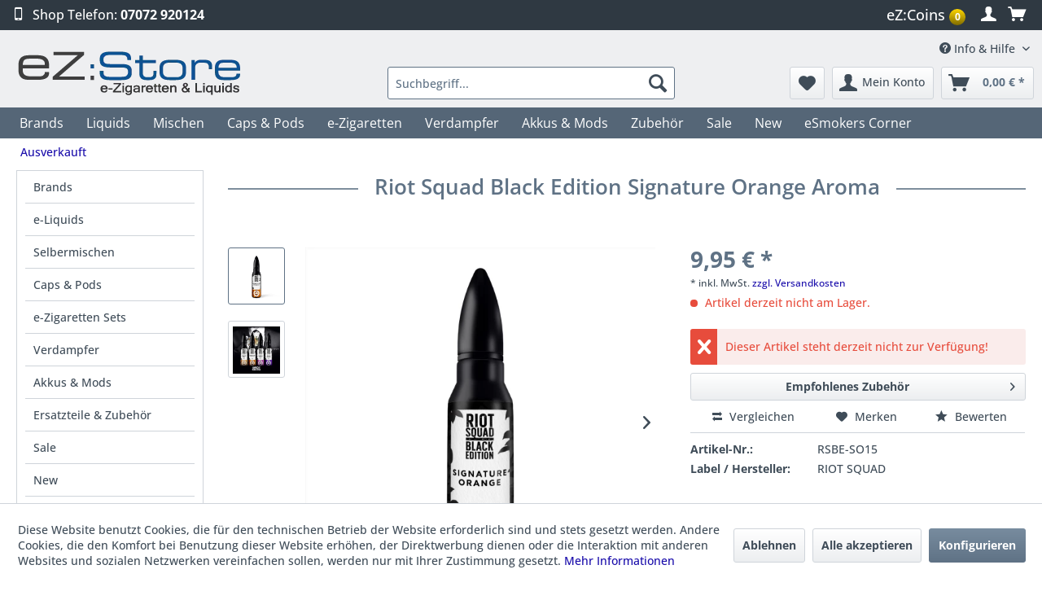

--- FILE ---
content_type: text/html; charset=UTF-8
request_url: https://ezstore.de/riot-squad-black-edition-signature-orange-aroma
body_size: 28202
content:
<!DOCTYPE html> <html class="no-js" lang="de" itemscope="itemscope" itemtype="https://schema.org/WebPage"> <head> <meta charset="utf-8"> <meta name="author" content="VKNet" /> <meta name="robots" content="index,follow" /> <meta name="revisit-after" content="7 days" /> <meta name="keywords" content="Gummibärchen, ml, Aroma, Riot, Squad, Black, Edition, Signature, Orange, Aroma schmeckt, nach:, englischen, Mandarine Die, Queen, lässt, grüßen., Blaublütige, englische, Paarlauf, fruchtigen" /> <meta name="description" content="Riot Squad Black Edition Signature Orange Aroma schmeckt nach: englischen Gummibärchen und Mandarine Die Queen lässt grüßen. Blaublütige, englische Gummibärche…" /> <meta property="og:type" content="product" /> <meta property="og:site_name" content="eZ:Store - Reutlingen" /> <meta property="og:url" content="https://ezstore.de/riot-squad-black-edition-signature-orange-aroma" /> <meta property="og:title" content="Riot Squad Black Edition Signature Orange Aroma" /> <meta property="og:description" content="Riot Squad Black Edition Signature Orange Aroma&amp;nbsp;schmeckt nach: englischen Gummibärchen und Mandarine Die Queen lässt grüßen. Blaublütige, englische…" /> <meta property="og:image" content="https://ezstore.de/media/image/03/b8/a5/RIOT_SQUAD_BLACK_EDITION_signature_orange.jpg" /> <meta property="product:brand" content="Riot Squad" /> <meta property="product:price" content="9,95" /> <meta property="product:product_link" content="https://ezstore.de/riot-squad-black-edition-signature-orange-aroma" /> <meta name="twitter:card" content="product" /> <meta name="twitter:site" content="eZ:Store - Reutlingen" /> <meta name="twitter:title" content="Riot Squad Black Edition Signature Orange Aroma" /> <meta name="twitter:description" content="Riot Squad Black Edition Signature Orange Aroma&amp;nbsp;schmeckt nach: englischen Gummibärchen und Mandarine Die Queen lässt grüßen. Blaublütige, englische…" /> <meta name="twitter:image" content="https://ezstore.de/media/image/03/b8/a5/RIOT_SQUAD_BLACK_EDITION_signature_orange.jpg" /> <meta itemprop="copyrightHolder" content="eZ:Store - Reutlingen" /> <meta itemprop="copyrightYear" content="2014" /> <meta itemprop="isFamilyFriendly" content="True" /> <meta itemprop="image" content="https://ezstore.de/media/image/e0/de/48/logo-tablet.png" /> <meta name="viewport" content="width=device-width, initial-scale=1.0"> <meta name="mobile-web-app-capable" content="yes"> <meta name="apple-mobile-web-app-title" content="eZ:Store - Reutlingen"> <meta name="apple-mobile-web-app-capable" content="yes"> <meta name="apple-mobile-web-app-status-bar-style" content="default"> <link rel="apple-touch-icon-precomposed" href="https://ezstore.de/media/image/e6/4c/84/apple-touch-icon.png"> <link rel="shortcut icon" href="https://ezstore.de/media/unknown/d9/0c/f4/favicon.ico"> <meta name="msapplication-navbutton-color" content="#5f7285" /> <meta name="application-name" content="eZ:Store - Reutlingen" /> <meta name="msapplication-starturl" content="https://ezstore.de/" /> <meta name="msapplication-window" content="width=1024;height=768" /> <meta name="msapplication-TileImage" content="https://ezstore.de/media/image/a2/fa/54/tile-icon.png"> <meta name="msapplication-TileColor" content="#5f7285"> <meta name="theme-color" content="#5f7285" /> <link rel="canonical" href="https://ezstore.de/riot-squad-black-edition-signature-orange-aroma" /> <title itemprop="name">Riot Squad Black Edition Signature Orange Aroma 15 ml | eZ:Store - Reutlingen</title> <link href="/web/cache/1751921576_f7b88455c2e21ffb9b1255c187709656.css" media="all" rel="stylesheet" type="text/css" />  <script async src="https://www.googletagmanager.com/gtag/js?id=UA-61933544-1"></script> <script>
window.dataLayer = window.dataLayer || [];
function gtag() {
dataLayer.push(arguments);
}
gtag('js', new Date());
gtag('config', 'UA-61933544-1');
</script> </head> <body class="is--ctl-detail is--act-index" > <div class="page-wrap"> <noscript class="noscript-main"> <div class="alert is--warning"> <div class="alert--icon"> <i class="icon--element icon--warning"></i> </div> <div class="alert--content"> Um eZ&#x3A;Store&#x20;-&#x20;Reutlingen in vollem Umfang nutzen zu k&ouml;nnen, empfehlen wir Ihnen Javascript in Ihrem Browser zu aktiveren. </div> </div> </noscript> <header class="header-main"> <div class="top_header"> <div class="container top_header top_header_box"> <div class="top_header_box_left"> <i class="icon--mobile"></i> <span class="shop-phone">Shop Telefon:</span> <strong> 07072 920124 </strong> </div> <div class="top_header_box_right"> <nav class="top-header--navigation" role="menubar"> <div class="navigation--entry entry--coins" role="menuitem"> <a href="https://ezstore.de/ezcoins" title="eZ-Coins" class="link-imp"> eZ:Coins<span class="badge is--minimal badge-ezcoins">0</span> </a> </div> <span class="top-button-bar"> <a href="/account/login" title="Dein Kundenkonto" class="link-imp"><span class="shop-account"><i class="icon--account"></i></a> <a href="/checkout/cart" title="Dein Warenkorb" class="link-imp"><span class="shop-basket"><i class="icon--basket"></i></a> </span> </nav> </div> </div> </div> <div class="container header--navigation"> <div class="logo-main block-group" role="banner"> <div class="logo--shop block"> <a class="logo--link" href="https://ezstore.de/" title="eZ:Store - Reutlingen - zur Startseite wechseln"> <picture> <source srcset="https://ezstore.de/media/image/19/ab/bd/logo-tablet.webp" type="image/webp" media="(min-width: 78.75em)"> <source srcset="https://ezstore.de/media/image/e0/de/48/logo-tablet.png" media="(min-width: 78.75em)"> <source srcset="https://ezstore.de/media/image/19/ab/bd/logo-tablet.webp" type="image/webp" media="(min-width: 64em)"> <source srcset="https://ezstore.de/media/image/e0/de/48/logo-tablet.png" media="(min-width: 64em)"> <source srcset="https://ezstore.de/media/image/19/ab/bd/logo-tablet.webp" type="image/webp" media="(min-width: 48em)"> <source srcset="https://ezstore.de/media/image/e0/de/48/logo-tablet.png" media="(min-width: 48em)"> <source srcset="https://ezstore.de/media/image/86/59/5a/logo-mobiles.webp" type="image/webp"> <img loading="lazy" srcset="https://ezstore.de/media/image/38/25/01/logo-mobiles.png" alt="eZ:Store - Reutlingen - zur Startseite wechseln" /> </picture> </a> </div> </div> <nav class="top-bar--navigation block" role="menubar">   <div class="navigation--entry entry--compare is--hidden" role="menuitem" aria-haspopup="true" data-drop-down-menu="true">   </div> <div class="navigation--entry entry--service has--drop-down" role="menuitem" aria-haspopup="true" data-drop-down-menu="true"> <i class="icon--service"></i> Info & Hilfe <ul class="service--list is--rounded" role="menu"> <li class="service--entry" role="menuitem"> <a class="service--link" href="javascript:openCookieConsentManager()" title="Cookie-Einstellungen" > Cookie-Einstellungen </a> </li> <li class="service--entry" role="menuitem"> <a class="service--link" href="/versand-und-zahlungsbedingungen" title="Versandkosten" > Versandkosten </a> </li> <li class="service--entry" role="menuitem"> <a class="service--link" href="/versand-in-die-schweiz" title="Versand Schweiz" > Versand Schweiz </a> </li> <li class="service--entry" role="menuitem"> <a class="service--link" href="https://ezstore.de/kontoverbindung" title="Kontoverbindung" > Kontoverbindung </a> </li> <li class="service--entry" role="menuitem"> <a class="service--link" href="/esmokers-corner/tipps-tricks" title="Tipps &amp; Tricks" > Tipps & Tricks </a> </li> </ul> </div> </nav> <nav class="shop--navigation block-group"> <ul class="navigation--list block-group" role="menubar"> <li class="navigation--entry entry--menu-left" role="menuitem"> <a class="entry--link entry--trigger btn is--icon-left" href="#offcanvas--left" data-offcanvas="true" data-offCanvasSelector=".sidebar-main" aria-label="Menü"> <i class="icon--menu"></i> Menü </a> </li> <li class="navigation--entry entry--search" role="menuitem" data-search="true" aria-haspopup="true" data-minLength="2"> <a class="btn entry--link entry--trigger" href="#show-hide--search" title="Suche anzeigen / schließen" aria-label="Suche anzeigen / schließen"> <i class="icon--search"></i> <span class="search--display">Suchen</span> </a> <form action="/search" method="get" class="main-search--form"> <input type="search" name="sSearch" aria-label="Suchbegriff..." class="main-search--field" autocomplete="off" autocapitalize="off" placeholder="Suchbegriff..." maxlength="30" /> <button type="submit" class="main-search--button" aria-label="Suchen"> <i class="icon--search"></i> <span class="main-search--text">Suchen</span> </button> <div class="form--ajax-loader">&nbsp;</div> </form> </li>  <li class="navigation--entry entry--notepad" role="menuitem"> <a href="https://ezstore.de/merkzettel" title="Wunschzettel" aria-label="Wunschzettel" class="btn"> <i class="icon--heart"></i> </a> </li> <li class="navigation--entry entry--account with-slt" role="menuitem" data-offcanvas="true" data-offCanvasSelector=".account--dropdown-navigation"> <a href="https://ezstore.de/konto" title="Mein Konto" aria-label="Mein Konto" class="btn is--icon-left entry--link account--link"> <i class="icon--account"></i> <span class="account--display"> Mein Konto </span> </a> <div class="account--dropdown-navigation"> <div class="navigation--smartphone"> <div class="entry--close-off-canvas"> <a href="#close-account-menu" class="account--close-off-canvas" title="Menü schließen" aria-label="Menü schließen"> Menü schließen <i class="icon--arrow-right"></i> </a> </div> </div> <div class="account--menu is--rounded is--personalized"> <span class="navigation--headline"> Mein Konto </span> <div class="account--menu-container"> <ul class="sidebar--navigation navigation--list is--level0 show--active-items"> <li class="navigation--entry"> <span class="navigation--signin"> <a href="https://ezstore.de/konto#hide-registration" class="blocked--link btn is--primary navigation--signin-btn" data-collapseTarget="#registration" data-action="close"> Anmelden </a> <span class="navigation--register"> oder <a href="https://ezstore.de/konto#show-registration" class="blocked--link" data-collapseTarget="#registration" data-action="open"> registrieren </a> </span> </span> </li> <li class="navigation--entry"> <a href="https://ezstore.de/konto" title="Übersicht" class="navigation--link"> Übersicht </a> </li> <li class="navigation--entry"> <a href="https://ezstore.de/account/profile" title="Persönliche Daten" class="navigation--link" rel="nofollow"> Persönliche Daten </a> </li> <li class="navigation--entry"> <a href="https://ezstore.de/address/index/sidebar/" title="Adressen" class="navigation--link" rel="nofollow"> Adressen </a> </li> <li class="navigation--entry"> <a href="https://ezstore.de/account/payment" title="Zahlungsarten" class="navigation--link" rel="nofollow"> Zahlungsarten </a> </li> <li class="navigation--entry"> <a href="https://ezstore.de/account/orders" title="Bestellungen" class="navigation--link" rel="nofollow"> Bestellungen </a> </li> <li class="navigation--entry"> <a href="https://ezstore.de/merkzettel" title="Merkzettel" class="navigation--link" rel="nofollow"> Merkzettel </a> </li> <li class="navigation--entry"> <a class="navigation--link" title="Zu Ihrem eZ:Coins Konto" href="https://ezstore.de/account/coins">eZ:Coins Konto <span class="badge">0</span> </a> </li> <li class="navigation--entry"> <a class="navigation--link" href="https://ezstore.de/votes/schreiben">Bewerten Sie uns </a> </li> </ul> </div> </div> </div> </li> <li class="navigation--entry entry--cart" role="menuitem"> <a class="btn is--icon-left cart--link" href="https://ezstore.de/checkout/cart" title="Warenkorb" aria-label="Warenkorb"> <span class="cart--display"> Warenkorb </span> <span class="badge is--primary is--minimal cart--quantity is--hidden">0</span> <i class="icon--basket"></i> <span class="cart--amount"> 0,00&nbsp;&euro; * </span> </a> <div class="ajax-loader">&nbsp;</div> </li>  </ul> </nav> <div class="container--ajax-cart" data-collapse-cart="true" data-displayMode="offcanvas"></div> </div> </header> <nav class="navigation-main"> <div class="container" data-menu-scroller="true" data-listSelector=".navigation--list.container" data-viewPortSelector=".navigation--list-wrapper"> <div class="navigation--list-wrapper"> <ul class="navigation--list container" role="menubar" itemscope="itemscope" itemtype="https://schema.org/SiteNavigationElement"> <li class="navigation--entry is--home" role="menuitem"><a class="navigation--link is--first" href="https://ezstore.de/" title="Home" aria-label="Home" itemprop="url"><span itemprop="name">Home</span></a></li><li class="navigation--entry" role="menuitem"> <a class="navigation--link" href="https://ezstore.de/brands" title="Brands" itemprop="url"> <span itemprop="name">Brands</span> </a> </li><li class="navigation--entry" role="menuitem"> <a class="navigation--link" href="https://ezstore.de/e-liquids" title="e-Liquids" itemprop="url"> <span itemprop="name">Liquids</span> </a> </li><li class="navigation--entry" role="menuitem"> <a class="navigation--link" href="https://ezstore.de/selbermischen" title="Selbermischen" itemprop="url"> <span itemprop="name">Mischen</span> </a> </li><li class="navigation--entry" role="menuitem"> <a class="navigation--link" href="https://ezstore.de/caps-pods" title="Caps & Pods" itemprop="url"> <span itemprop="name">Caps & Pods</span> </a> </li><li class="navigation--entry" role="menuitem"> <a class="navigation--link" href="https://ezstore.de/e-zigaretten-sets" title="e-Zigaretten Sets" itemprop="url"> <span itemprop="name">e-Zigaretten</span> </a> </li><li class="navigation--entry" role="menuitem"> <a class="navigation--link" href="https://ezstore.de/verdampfer" title="Verdampfer" itemprop="url"> <span itemprop="name">Verdampfer</span> </a> </li><li class="navigation--entry" role="menuitem"> <a class="navigation--link" href="https://ezstore.de/akkus-mods" title="Akkus & Mods" itemprop="url"> <span itemprop="name">Akkus & Mods</span> </a> </li><li class="navigation--entry" role="menuitem"> <a class="navigation--link" href="https://ezstore.de/ersatzteile-zubehoer" title="Ersatzteile & Zubehör" itemprop="url"> <span itemprop="name">Zubehör</span> </a> </li><li class="navigation--entry" role="menuitem"> <a class="navigation--link" href="https://ezstore.de/sale" title="Sale" itemprop="url"> <span itemprop="name">Sale</span> </a> </li><li class="navigation--entry" role="menuitem"> <a class="navigation--link" href="https://ezstore.de/neue-e-zigaretten-liquids-aromen" title="New" itemprop="url"> <span itemprop="name">New</span> </a> </li><li class="navigation--entry" role="menuitem"> <a class="navigation--link" href="https://ezstore.de/esmokers-corner/aktuell" title="eSmokers Corner" itemprop="url" target="_parent"> <span itemprop="name">eSmokers Corner</span> </a> </li> </ul> </div> <div class="advanced-menu" data-advanced-menu="true" data-hoverDelay=""> <div class="menu--container"> <div class="button-container"> <a href="https://ezstore.de/brands" class="button--category" title="Zur Kategorie Brands"> <span class="button--category-span">Zur Kategorie </span> Brands <i class="icon--arrow-right"></i> </a> <span class="button--close"> <i class="icon--cross"></i> </span> </div> <div class="content--wrapper adm-brands"> <ul class="menu--list menu--level-0 columns--4" style="width: 100%;" data-columns="4"> <li class="menu--list-item item--level-0" style="width: 100%"> <a href="https://ezstore.de/ganggang/" class="menu--list-item-link" title="#GangGang">#GangGang</a> </li> <li class="menu--list-item item--level-0" style="width: 100%"> <a href="https://ezstore.de/schmeckt/" class="menu--list-item-link" title="#Schmeckt">#Schmeckt</a> </li> <li class="menu--list-item item--level-0" style="width: 100%"> <a href="https://ezstore.de/510cloudpark/" class="menu--list-item-link" title="510CloudPark">510CloudPark</a> </li> <li class="menu--list-item item--level-0" style="width: 100%"> <a href="https://ezstore.de/5el/" class="menu--list-item-link" title="5EL">5EL</a> </li> <li class="menu--list-item item--level-0" style="width: 100%"> <a href="https://ezstore.de/advken/" class="menu--list-item-link" title="Advken">Advken</a> </li> <li class="menu--list-item item--level-0" style="width: 100%"> <a href="https://ezstore.de/allday2go/" class="menu--list-item-link" title="Allday2Go">Allday2Go</a> </li> <li class="menu--list-item item--level-0" style="width: 100%"> <a href="https://ezstore.de/ambition-mods/" class="menu--list-item-link" title="Ambition Mods">Ambition Mods</a> </li> <li class="menu--list-item item--level-0" style="width: 100%"> <a href="https://ezstore.de/angorabbit/" class="menu--list-item-link" title="Angorabbit">Angorabbit</a> </li> <li class="menu--list-item item--level-0" style="width: 100%"> <a href="https://ezstore.de/antimatter/" class="menu--list-item-link" title="Antimatter">Antimatter</a> </li> <li class="menu--list-item item--level-0" style="width: 100%"> <a href="https://ezstore.de/asmodus/" class="menu--list-item-link" title="Asmodus">Asmodus</a> </li> <li class="menu--list-item item--level-0" style="width: 100%"> <a href="https://ezstore.de/aspire/" class="menu--list-item-link" title="Aspire">Aspire</a> </li> <li class="menu--list-item item--level-0" style="width: 100%"> <a href="https://ezstore.de/bang-juice/" class="menu--list-item-link" title="Bang Juice">Bang Juice</a> </li> <li class="menu--list-item item--level-0" style="width: 100%"> <a href="https://ezstore.de/bossiland/" class="menu--list-item-link" title="Bossiland">Bossiland</a> </li> <li class="menu--list-item item--level-0" style="width: 100%"> <a href="https://ezstore.de/chubby-gorilla/" class="menu--list-item-link" title="Chubby Gorilla">Chubby Gorilla</a> </li> <li class="menu--list-item item--level-0" style="width: 100%"> <a href="https://ezstore.de/cloudjunkie/" class="menu--list-item-link" title="CloudJunkie">CloudJunkie</a> </li> <li class="menu--list-item item--level-0" style="width: 100%"> <a href="https://ezstore.de/coil-master/" class="menu--list-item-link" title="Coil Master">Coil Master</a> </li> <li class="menu--list-item item--level-0" style="width: 100%"> <a href="https://ezstore.de/copy-cat/" class="menu--list-item-link" title="Copy Cat">Copy Cat</a> </li> <li class="menu--list-item item--level-0" style="width: 100%"> <a href="https://ezstore.de/cotn/" class="menu--list-item-link" title="COTN">COTN</a> </li> <li class="menu--list-item item--level-0" style="width: 100%"> <a href="https://ezstore.de/dampflion/" class="menu--list-item-link" title="Dampflion">Dampflion</a> </li> <li class="menu--list-item item--level-0" style="width: 100%"> <a href="https://ezstore.de/dermo/" class="menu--list-item-link" title="Dermó">Dermó</a> </li> <li class="menu--list-item item--level-0" style="width: 100%"> <a href="https://ezstore.de/dinner-lady/" class="menu--list-item-link" title="Dinner Lady">Dinner Lady</a> </li> <li class="menu--list-item item--level-0" style="width: 100%"> <a href="https://ezstore.de/dr.-fog/" class="menu--list-item-link" title="Dr. Fog">Dr. Fog</a> </li> <li class="menu--list-item item--level-0" style="width: 100%"> <a href="https://ezstore.de/dr.-kerodampfdidas/" class="menu--list-item-link" title="Dr. Kero/Dampfdidas">Dr. Kero/Dampfdidas</a> </li> <li class="menu--list-item item--level-0" style="width: 100%"> <a href="https://ezstore.de/dropshop-distribution/" class="menu--list-item-link" title="Dropshop Distribution">Dropshop Distribution</a> </li> <li class="menu--list-item item--level-0" style="width: 100%"> <a href="https://ezstore.de/egoist/" class="menu--list-item-link" title="Egoist">Egoist</a> </li> <li class="menu--list-item item--level-0" style="width: 100%"> <a href="https://ezstore.de/eleaf/" class="menu--list-item-link" title="Eleaf">Eleaf</a> </li> <li class="menu--list-item item--level-0" style="width: 100%"> <a href="https://ezstore.de/elf-bar/" class="menu--list-item-link" title="Elf Bar">Elf Bar</a> </li> <li class="menu--list-item item--level-0" style="width: 100%"> <a href="https://ezstore.de/elf-liquid/" class="menu--list-item-link" title="Elf Liquid">Elf Liquid</a> </li> <li class="menu--list-item item--level-0" style="width: 100%"> <a href="https://ezstore.de/evergreen/" class="menu--list-item-link" title="Evergreen">Evergreen</a> </li> <li class="menu--list-item item--level-0" style="width: 100%"> <a href="https://ezstore.de/exvape/" class="menu--list-item-link" title="Exvape">Exvape</a> </li> <li class="menu--list-item item--level-0" style="width: 100%"> <a href="https://ezstore.de/ez-store/" class="menu--list-item-link" title="eZ:Store">eZ:Store</a> </li> <li class="menu--list-item item--level-0" style="width: 100%"> <a href="https://ezstore.de/fiasco-brew/" class="menu--list-item-link" title="Fiasco Brew">Fiasco Brew</a> </li> <li class="menu--list-item item--level-0" style="width: 100%"> <a href="https://ezstore.de/flavorist/" class="menu--list-item-link" title="Flavorist">Flavorist</a> </li> <li class="menu--list-item item--level-0" style="width: 100%"> <a href="https://ezstore.de/flavour-smoke/" class="menu--list-item-link" title="Flavour Smoke">Flavour Smoke</a> </li> <li class="menu--list-item item--level-0" style="width: 100%"> <a href="https://ezstore.de/flavour-trade/" class="menu--list-item-link" title="Flavour Trade">Flavour Trade</a> </li> <li class="menu--list-item item--level-0" style="width: 100%"> <a href="https://ezstore.de/flavourtec/" class="menu--list-item-link" title="Flavourtec">Flavourtec</a> </li> <li class="menu--list-item item--level-0" style="width: 100%"> <a href="https://ezstore.de/foerde-liquid/" class="menu--list-item-link" title="Förde Liquid">Förde Liquid</a> </li> <li class="menu--list-item item--level-0" style="width: 100%"> <a href="https://ezstore.de/geekvape/" class="menu--list-item-link" title="Geekvape">Geekvape</a> </li> <li class="menu--list-item item--level-0" style="width: 100%"> <a href="https://ezstore.de/germanflavours/" class="menu--list-item-link" title="GermanFlavours">GermanFlavours</a> </li> <li class="menu--list-item item--level-0" style="width: 100%"> <a href="https://ezstore.de/golisi/" class="menu--list-item-link" title="Golisi">Golisi</a> </li> <li class="menu--list-item item--level-0" style="width: 100%"> <a href="https://ezstore.de/happy-liquid/" class="menu--list-item-link" title="Happy Liquid">Happy Liquid</a> </li> <li class="menu--list-item item--level-0" style="width: 100%"> <a href="https://ezstore.de/hayvan-juice/" class="menu--list-item-link" title="Hayvan Juice">Hayvan Juice</a> </li> <li class="menu--list-item item--level-0" style="width: 100%"> <a href="https://ezstore.de/hellvape/" class="menu--list-item-link" title="Hellvape">Hellvape</a> </li> <li class="menu--list-item item--level-0" style="width: 100%"> <a href="https://ezstore.de/hilda./" class="menu--list-item-link" title="hilda.">hilda.</a> </li> <li class="menu--list-item item--level-0" style="width: 100%"> <a href="https://ezstore.de/innocigs/" class="menu--list-item-link" title="InnoCigs">InnoCigs</a> </li> <li class="menu--list-item item--level-0" style="width: 100%"> <a href="https://ezstore.de/innokin/" class="menu--list-item-link" title="Innokin">Innokin</a> </li> <li class="menu--list-item item--level-0" style="width: 100%"> <a href="https://ezstore.de/joyetech/" class="menu--list-item-link" title="Joyetech">Joyetech</a> </li> <li class="menu--list-item item--level-0" style="width: 100%"> <a href="https://ezstore.de/justfog/" class="menu--list-item-link" title="JustFog">JustFog</a> </li> <li class="menu--list-item item--level-0" style="width: 100%"> <a href="https://ezstore.de/k-boom/" class="menu--list-item-link" title="K-Boom">K-Boom</a> </li> <li class="menu--list-item item--level-0" style="width: 100%"> <a href="https://ezstore.de/kapkas-flava/" class="menu--list-item-link" title="Kapkas Flava">Kapkas Flava</a> </li> <li class="menu--list-item item--level-0" style="width: 100%"> <a href="https://ezstore.de/kirschlolli/" class="menu--list-item-link" title="Kirschlolli">Kirschlolli</a> </li> <li class="menu--list-item item--level-0" style="width: 100%"> <a href="https://ezstore.de/kizoku/" class="menu--list-item-link" title="Kizoku">Kizoku</a> </li> <li class="menu--list-item item--level-0" style="width: 100%"> <a href="https://ezstore.de/lg/" class="menu--list-item-link" title="LG">LG</a> </li> <li class="menu--list-item item--level-0" style="width: 100%"> <a href="https://ezstore.de/lynden/" class="menu--list-item-link" title="Lynden">Lynden</a> </li> <li class="menu--list-item item--level-0" style="width: 100%"> <a href="https://ezstore.de/must-have/" class="menu--list-item-link" title="Must Have">Must Have</a> </li> <li class="menu--list-item item--level-0" style="width: 100%"> <a href="https://ezstore.de/nebelfee/" class="menu--list-item-link" title="Nebelfee">Nebelfee</a> </li> <li class="menu--list-item item--level-0" style="width: 100%"> <a href="https://ezstore.de/obs/" class="menu--list-item-link" title="OBS">OBS</a> </li> <li class="menu--list-item item--level-0" style="width: 100%"> <a href="https://ezstore.de/pj-empire/" class="menu--list-item-link" title="PJ Empire">PJ Empire</a> </li> <li class="menu--list-item item--level-0" style="width: 100%"> <a href="https://ezstore.de/pod-salt/" class="menu--list-item-link" title="Pod Salt">Pod Salt</a> </li> <li class="menu--list-item item--level-0" style="width: 100%"> <a href="https://ezstore.de/revoltage/" class="menu--list-item-link" title="Revoltage">Revoltage</a> </li> <li class="menu--list-item item--level-0" style="width: 100%"> <a href="https://ezstore.de/riot-squad/" class="menu--list-item-link" title="Riot Squad">Riot Squad</a> </li> <li class="menu--list-item item--level-0" style="width: 100%"> <a href="https://ezstore.de/ritchy/" class="menu--list-item-link" title="Ritchy">Ritchy</a> </li> <li class="menu--list-item item--level-0" style="width: 100%"> <a href="https://ezstore.de/rixius/" class="menu--list-item-link" title="Rixius">Rixius</a> </li> <li class="menu--list-item item--level-0" style="width: 100%"> <a href="https://ezstore.de/samsung/" class="menu--list-item-link" title="Samsung">Samsung</a> </li> <li class="menu--list-item item--level-0" style="width: 100%"> <a href="https://ezstore.de/sc/" class="menu--list-item-link" title="SC">SC</a> </li> <li class="menu--list-item item--level-0" style="width: 100%"> <a href="https://ezstore.de/shadow-burner/" class="menu--list-item-link" title="Shadow Burner">Shadow Burner</a> </li> <li class="menu--list-item item--level-0" style="width: 100%"> <a href="https://ezstore.de/sique-berlin/" class="menu--list-item-link" title="Sique Berlin">Sique Berlin</a> </li> <li class="menu--list-item item--level-0" style="width: 100%"> <a href="https://ezstore.de/six-licks/" class="menu--list-item-link" title="Six Licks">Six Licks</a> </li> <li class="menu--list-item item--level-0" style="width: 100%"> <a href="https://ezstore.de/smok/" class="menu--list-item-link" title="Smok">Smok</a> </li> <li class="menu--list-item item--level-0" style="width: 100%"> <a href="https://ezstore.de/snowowl/" class="menu--list-item-link" title="Snowowl">Snowowl</a> </li> <li class="menu--list-item item--level-0" style="width: 100%"> <a href="https://ezstore.de/sony-konion/" class="menu--list-item-link" title="Sony Konion">Sony Konion</a> </li> <li class="menu--list-item item--level-0" style="width: 100%"> <a href="https://ezstore.de/squid-industries/" class="menu--list-item-link" title="Squid Industries">Squid Industries</a> </li> <li class="menu--list-item item--level-0" style="width: 100%"> <a href="https://ezstore.de/steam-crave/" class="menu--list-item-link" title="Steam Crave">Steam Crave</a> </li> <li class="menu--list-item item--level-0" style="width: 100%"> <a href="https://ezstore.de/steampipes/" class="menu--list-item-link" title="Steampipes">Steampipes</a> </li> <li class="menu--list-item item--level-0" style="width: 100%"> <a href="https://ezstore.de/stutt-art/" class="menu--list-item-link" title="Stutt-Art">Stutt-Art</a> </li> <li class="menu--list-item item--level-0" style="width: 100%"> <a href="https://ezstore.de/t-juice/" class="menu--list-item-link" title="T-Juice">T-Juice</a> </li> <li class="menu--list-item item--level-0" style="width: 100%"> <a href="https://ezstore.de/teslacigs/" class="menu--list-item-link" title="Teslacigs">Teslacigs</a> </li> <li class="menu--list-item item--level-0" style="width: 100%"> <a href="https://ezstore.de/tobacco-time/" class="menu--list-item-link" title="Tobacco Time">Tobacco Time</a> </li> <li class="menu--list-item item--level-0" style="width: 100%"> <a href="https://ezstore.de/tom-klark-s/" class="menu--list-item-link" title="Tom Klark&#039;s">Tom Klark's</a> </li> <li class="menu--list-item item--level-0" style="width: 100%"> <a href="https://ezstore.de/twelve-monkeys/" class="menu--list-item-link" title="Twelve Monkeys">Twelve Monkeys</a> </li> <li class="menu--list-item item--level-0" style="width: 100%"> <a href="https://ezstore.de/twisted/" class="menu--list-item-link" title="Twisted">Twisted</a> </li> <li class="menu--list-item item--level-0" style="width: 100%"> <a href="https://ezstore.de/uwell/" class="menu--list-item-link" title="Uwell">Uwell</a> </li> <li class="menu--list-item item--level-0" style="width: 100%"> <a href="https://ezstore.de/vagrand/" class="menu--list-item-link" title="Vagrand">Vagrand</a> </li> <li class="menu--list-item item--level-0" style="width: 100%"> <a href="https://ezstore.de/vampire-vape/" class="menu--list-item-link" title="Vampire Vape">Vampire Vape</a> </li> <li class="menu--list-item item--level-0" style="width: 100%"> <a href="https://ezstore.de/vandy-vape/" class="menu--list-item-link" title="Vandy Vape">Vandy Vape</a> </li> <li class="menu--list-item item--level-0" style="width: 100%"> <a href="https://ezstore.de/vap/" class="menu--list-item-link" title="VAP!">VAP!</a> </li> <li class="menu--list-item item--level-0" style="width: 100%"> <a href="https://ezstore.de/vapefly/" class="menu--list-item-link" title="Vapefly">Vapefly</a> </li> <li class="menu--list-item item--level-0" style="width: 100%"> <a href="https://ezstore.de/vapeonly/" class="menu--list-item-link" title="Vapeonly">Vapeonly</a> </li> <li class="menu--list-item item--level-0" style="width: 100%"> <a href="https://ezstore.de/vapor-giant/" class="menu--list-item-link" title="Vapor Giant">Vapor Giant</a> </li> <li class="menu--list-item item--level-0" style="width: 100%"> <a href="https://ezstore.de/vaporesso/" class="menu--list-item-link" title="Vaporesso">Vaporesso</a> </li> <li class="menu--list-item item--level-0" style="width: 100%"> <a href="https://ezstore.de/vaporist/" class="menu--list-item-link" title="Vaporist">Vaporist</a> </li> <li class="menu--list-item item--level-0" style="width: 100%"> <a href="https://ezstore.de/vaptio/" class="menu--list-item-link" title="Vaptio">Vaptio</a> </li> <li class="menu--list-item item--level-0" style="width: 100%"> <a href="https://ezstore.de/voopoo/" class="menu--list-item-link" title="Voopoo">Voopoo</a> </li> <li class="menu--list-item item--level-0" style="width: 100%"> <a href="https://ezstore.de/wick-n-vape/" class="menu--list-item-link" title="Wick N Vape">Wick N Vape</a> </li> <li class="menu--list-item item--level-0" style="width: 100%"> <a href="https://ezstore.de/wismec/" class="menu--list-item-link" title="Wismec">Wismec</a> </li> <li class="menu--list-item item--level-0" style="width: 100%"> <a href="https://ezstore.de/yihi/" class="menu--list-item-link" title="Yihi">Yihi</a> </li> <li class="menu--list-item item--level-0" style="width: 100%"> <a href="https://ezstore.de/zazo/" class="menu--list-item-link" title="ZAZO">ZAZO</a> </li> </ul> </div> </div> <div class="menu--container"> <div class="button-container"> <a href="https://ezstore.de/e-liquids" class="button--category" title="Zur Kategorie e-Liquids"> <span class="button--category-span">Zur Kategorie </span> e-Liquids <i class="icon--arrow-right"></i> </a> <span class="button--close"> <i class="icon--cross"></i> </span> </div> <div class="menu--teaser"> <div class="teaser--headline">Liquids - gebrauchsfertig oder als Shortfills</div> <div class="teaser--text"> Hochwertige Markenliquids aus Deutschland, USA, UK und natürlich unsere Haupt- und Hausmarke Ritchy LIQUA. Fertigliquids können sofort in allen e-Zigaretten und e-Shisas verwendet werden. Shortfills oder Shake&amp;Vape Liquid sollten vor Verwendung mit Nikotinshots oder Base aufgefüllt werden. Sämtliche Liquids gibt es bei uns mit... <a class="teaser--text-link" href="https://ezstore.de/e-liquids" title="mehr erfahren"> mehr erfahren </a> </div> </div> <div class="content--wrapper has--content"> <ul class="menu--list menu--level-0 columns--4" style="width: 100%;" data-columns="4"> <li class="menu--list-item item--level-0" style="width: 100%"> <a href="https://ezstore.de/e-liquids/antimatter" class="menu--list-item-link" title="Antimatter">Antimatter</a> </li> <li class="menu--list-item item--level-0" style="width: 100%"> <a href="https://ezstore.de/e-liquids/dampflion-checkmate" class="menu--list-item-link" title="Dampflion Checkmate">Dampflion Checkmate</a> </li> <li class="menu--list-item item--level-0" style="width: 100%"> <a href="https://ezstore.de/e-liquids/elfliq" class="menu--list-item-link" title="ELFLIQ">ELFLIQ</a> </li> <li class="menu--list-item item--level-0" style="width: 100%"> <a href="https://ezstore.de/e-liquids/happy-liquid" class="menu--list-item-link" title="Happy Liquid">Happy Liquid</a> </li> <li class="menu--list-item item--level-0" style="width: 100%"> <a href="https://ezstore.de/e-liquids/must-have" class="menu--list-item-link" title="Must Have">Must Have</a> </li> <li class="menu--list-item item--level-0" style="width: 100%"> <a href="https://ezstore.de/e-liquids/pod-salt" class="menu--list-item-link" title="Pod Salt">Pod Salt</a> </li> <li class="menu--list-item item--level-0" style="width: 100%"> <a href="https://ezstore.de/e-liquids/sc" class="menu--list-item-link" title="SC">SC</a> </li> <li class="menu--list-item item--level-0" style="width: 100%"> <a href="https://ezstore.de/e-liquids/vagrand" class="menu--list-item-link" title="Vagrand">Vagrand</a> </li> <li class="menu--list-item item--level-0" style="width: 100%"> <a href="https://ezstore.de/e-liquids/vampire-vape" class="menu--list-item-link" title="Vampire Vape">Vampire Vape</a> </li> <li class="menu--list-item item--level-0" style="width: 100%"> <a href="https://ezstore.de/vap-liquid" class="menu--list-item-link" title="VAP!">VAP!</a> </li> <li class="menu--list-item item--level-0" style="width: 100%"> <a href="https://ezstore.de/e-liquids/nic-salts" class="menu--list-item-link" title="Nic Salts">Nic Salts</a> </li> <li class="menu--list-item item--level-0" style="width: 100%"> <a href="https://ezstore.de/e-liquids/tabak" class="menu--list-item-link" title="Tabak">Tabak</a> </li> <li class="menu--list-item item--level-0" style="width: 100%"> <a href="https://ezstore.de/e-liquids/fruchtiges" class="menu--list-item-link" title="Fruchtiges">Fruchtiges</a> </li> <li class="menu--list-item item--level-0" style="width: 100%"> <a href="https://ezstore.de/e-liquids/ice-minze-menthol" class="menu--list-item-link" title="Ice, Minze &amp; Menthol">Ice, Minze & Menthol</a> </li> <li class="menu--list-item item--level-0" style="width: 100%"> <a href="https://ezstore.de/e-liquids/suesses-drinks" class="menu--list-item-link" title="Süsses &amp; Drinks">Süsses & Drinks</a> </li> </ul> </div> </div> <div class="menu--container"> <div class="button-container"> <a href="https://ezstore.de/selbermischen" class="button--category" title="Zur Kategorie Selbermischen"> <span class="button--category-span">Zur Kategorie </span> Selbermischen <i class="icon--arrow-right"></i> </a> <span class="button--close"> <i class="icon--cross"></i> </span> </div> <div class="menu--teaser"> <div class="teaser--headline">Liquid selbst mischen</div> <div class="teaser--text"> Das kleine Einmaleins der Liquidküche:&nbsp; 1 - Base ohne Nikotin in dem gewünschten Mischungsverhältnis von PG und VG 2 - Base mit Nikotin (nur wenn das Endprodukt nikotinhaltig sein soll) Zum gewünschten Nikotingehalt mischen. 3 - 5 bis 15 % des Lieblings-Aromas hinzufügen (wieviel genau, steht jeweils bei unserer Artikelbeschreibung),... <a class="teaser--text-link" href="https://ezstore.de/selbermischen" title="mehr erfahren"> mehr erfahren </a> </div> </div> <div class="content--wrapper has--content"> <ul class="menu--list menu--level-0 columns--4" style="width: 100%;" data-columns="4"> <li class="menu--list-item item--level-0" style="width: 100%"> <a href="https://ezstore.de/selbermischen/aromen" class="menu--list-item-link" title="Aromen">Aromen</a> <ul class="menu--list menu--level-1 columns--4" data-columns="4"> <li class="menu--list-item item--level-1"> <a href="https://ezstore.de/selbermischen/aromen/ez-store" class="menu--list-item-link" title="eZ:Store">eZ:Store</a> </li> <li class="menu--list-item item--level-1"> <a href="https://ezstore.de/selbermischen/aromen/5el" class="menu--list-item-link" title="5EL">5EL</a> </li> <li class="menu--list-item item--level-1"> <a href="https://ezstore.de/selbermischen/aromen/antimatter" class="menu--list-item-link" title="Antimatter">Antimatter</a> </li> <li class="menu--list-item item--level-1"> <a href="https://ezstore.de/selbermischen/aromen/dampflion" class="menu--list-item-link" title="Dampflion">Dampflion</a> </li> <li class="menu--list-item item--level-1"> <a href="https://ezstore.de/selbermischen/aromen/evergreen" class="menu--list-item-link" title="Evergreen">Evergreen</a> </li> <li class="menu--list-item item--level-1"> <a href="https://ezstore.de/selbermischen/aromen/flavorist" class="menu--list-item-link" title="Flavorist">Flavorist</a> </li> <li class="menu--list-item item--level-1"> <a href="https://ezstore.de/selbermischen/aromen/foerde-liquid" class="menu--list-item-link" title="Förde Liquid">Förde Liquid</a> </li> <li class="menu--list-item item--level-1"> <a href="https://ezstore.de/selbermischen/aromen/ganggang" class="menu--list-item-link" title="#GangGang">#GangGang</a> </li> <li class="menu--list-item item--level-1"> <a href="https://ezstore.de/selbermischen/aromen/happy-club-mix" class="menu--list-item-link" title="Happy Club Mix">Happy Club Mix</a> </li> <li class="menu--list-item item--level-1"> <a href="https://ezstore.de/selbermischen/aromen/hayvan-juice" class="menu--list-item-link" title="Hayvan Juice">Hayvan Juice</a> </li> <li class="menu--list-item item--level-1"> <a href="https://ezstore.de/selbermischen/aromen/k-boom" class="menu--list-item-link" title="K-Boom">K-Boom</a> </li> <li class="menu--list-item item--level-1"> <a href="https://ezstore.de/selbermischen/aromen/kapkas-flava" class="menu--list-item-link" title="Kapkas Flava">Kapkas Flava</a> </li> <li class="menu--list-item item--level-1"> <a href="https://ezstore.de/selbermischen/aromen/revoltage" class="menu--list-item-link" title="Revoltage">Revoltage</a> </li> <li class="menu--list-item item--level-1"> <a href="https://ezstore.de/selbermischen/aromen/schmeckt" class="menu--list-item-link" title="#Schmeckt">#Schmeckt</a> </li> <li class="menu--list-item item--level-1"> <a href="https://ezstore.de/selbermischen/aromen/snowowl" class="menu--list-item-link" title="Snowowl">Snowowl</a> </li> <li class="menu--list-item item--level-1"> <a href="https://ezstore.de/selbermischen/aromen/twelve-monkeys" class="menu--list-item-link" title="Twelve Monkeys">Twelve Monkeys</a> </li> <li class="menu--list-item item--level-1"> <a href="https://ezstore.de/selbermischen/aromen/vagrand" class="menu--list-item-link" title="Vagrand">Vagrand</a> </li> <li class="menu--list-item item--level-1"> <a href="https://ezstore.de/selbermischen/aromen/vampire-vape" class="menu--list-item-link" title="Vampire Vape">Vampire Vape</a> </li> </ul> </li> <li class="menu--list-item item--level-0" style="width: 100%"> <a href="https://ezstore.de/selbermischen/basen-shots" class="menu--list-item-link" title="Basen &amp; Shots">Basen & Shots</a> </li> <li class="menu--list-item item--level-0" style="width: 100%"> <a href="https://ezstore.de/selbermischen/mix-zubehoer" class="menu--list-item-link" title="Mix Zubehör">Mix Zubehör</a> </li> </ul> </div> </div> <div class="menu--container"> <div class="button-container"> <a href="https://ezstore.de/caps-pods" class="button--category" title="Zur Kategorie Caps &amp; Pods"> <span class="button--category-span">Zur Kategorie </span> Caps & Pods <i class="icon--arrow-right"></i> </a> <span class="button--close"> <i class="icon--cross"></i> </span> </div> <div class="menu--teaser"> <div class="teaser--headline">Caps & Pods</div> <div class="teaser--text"> <p><strong>Podysteme</strong> sind sehr geniale Repräsentanten moderner Dampfkultur. Sie sind so klein und handlich, dass sie ohne Probleme und beinahe unsichtbar in jede Hemd- und Hosentasche passen. "Pods", "Cartidges" manchmal auch "Caps" genannt sind kleine Tank-Kartuschen in die das Liquid gefüllt wird und die dann in die E-Zigarette eingesteckt werden. Auf diese Art kann ganz unkompliziert und spontan von Aroma zu Aroma gewechselt werden.</p> <p><strong>Cig-a-like mit Zugautomatik!</strong> <br>Bei vielen gibt es keinen Druckknopf mehr zu drücken, wenn man dampfen möchte. Durch den beim Ziehen entstehenden Unterdruck wird der Verdampfer aktiviert und das Zugverhalten ist mit dem einer herkömmlichen Zigarette zu vergleichen. Bei diesem Podsystem entfällt die Nachfüllerei komplett, da das Liquid bereits in leicht wechselbaren Kartuschen geliefert wird. Einfach nur daran ziehen.</p> <p>Die schick gestylten, kleinen, extrem handlichen Pod-Geräte sind optimal für alle, die vom Rauchen auf eine weniger schädliche Alternative umsteigen möchten, für alle Dampfbeginner und auch für Dampfveteranen die gerne mal mit leichtem Gepäck unterwegs sind.</p> </div> </div> <div class="content--wrapper has--content"> <ul class="menu--list menu--level-0 columns--4" style="width: 100%;" data-columns="4"> <li class="menu--list-item item--level-0" style="width: 100%"> <a href="https://ezstore.de/caps-pods/podsysteme" class="menu--list-item-link" title="Podsysteme">Podsysteme</a> </li> <li class="menu--list-item item--level-0" style="width: 100%"> <a href="https://ezstore.de/ersatzteile-zubehoer/ersatzpods" class="menu--list-item-link" title="Ersatzpods" target="_parent">Ersatzpods</a> </li> </ul> </div> </div> <div class="menu--container"> <div class="button-container"> <a href="https://ezstore.de/e-zigaretten-sets" class="button--category" title="Zur Kategorie e-Zigaretten Sets"> <span class="button--category-span">Zur Kategorie </span> e-Zigaretten Sets <i class="icon--arrow-right"></i> </a> <span class="button--close"> <i class="icon--cross"></i> </span> </div> <div class="menu--teaser"> <div class="teaser--headline">Alle e-Zigaretten Sets im Überblick </div> <div class="teaser--text"> Welche Dampfe passt zu mir? Um hier eine gute Vorsortierung zu bieten, haben wir für unsere Kunden an dieser Stelle eine Filterfunktion eingebaut. Öffnet man diese erscheint als erstes die, vor allem für Einsteiger, wohl wichtigste Kategorie 'Geräteklasse'. Klickt man auf 'Basic-Einsteiger' kann man sich alle für Einsteiger geeigneten... <a class="teaser--text-link" href="https://ezstore.de/e-zigaretten-sets" title="mehr erfahren"> mehr erfahren </a> </div> </div> <div class="content--wrapper has--content"> <ul class="menu--list menu--level-0 columns--4" style="width: 100%;" data-columns="4"> <li class="menu--list-item item--level-0" style="width: 100%"> <a href="https://ezstore.de/e-zigaretten-sets/einsteiger-podsysteme" class="menu--list-item-link" title="Einsteiger / Podsysteme">Einsteiger / Podsysteme</a> </li> <li class="menu--list-item item--level-0" style="width: 100%"> <a href="https://ezstore.de/e-zigaretten-sets/klassiker-advanced" class="menu--list-item-link" title="Klassiker / Advanced">Klassiker / Advanced</a> </li> <li class="menu--list-item item--level-0" style="width: 100%"> <a href="https://ezstore.de/verdampferkoepfe-coils" class="menu--list-item-link" title="Verdampferköpfe / Coils" target="_parent">Verdampferköpfe / Coils</a> </li> <li class="menu--list-item item--level-0" style="width: 100%"> <a href="https://ezstore.de/akkuzellen-ladegeraete" class="menu--list-item-link" title="Akkuzellen / Ladegeräte" target="_parent">Akkuzellen / Ladegeräte</a> </li> </ul> <div class="brandmenu--headline"><strong>e-Zigaretten Sets</strong> sortiert nach Hersteller:</div> <ul class="menu--list menu--level-0 columns--4" style="width: 100%"> <li class="menu--list-item item--level-1" style="width: 100%"> <a href="https://ezstore.de/e-zigaretten-sets?s=138" class="menu--list-item-link" title="#GangGang" rel="nofollow">#GangGang</a> </li> <li class="menu--list-item item--level-1" style="width: 100%"> <a href="https://ezstore.de/e-zigaretten-sets?s=77" class="menu--list-item-link" title="510CloudPark" rel="nofollow">510CloudPark</a> </li> <li class="menu--list-item item--level-1" style="width: 100%"> <a href="https://ezstore.de/e-zigaretten-sets?s=64" class="menu--list-item-link" title="Advken" rel="nofollow">Advken</a> </li> <li class="menu--list-item item--level-1" style="width: 100%"> <a href="https://ezstore.de/e-zigaretten-sets?s=167" class="menu--list-item-link" title="Allday2Go" rel="nofollow">Allday2Go</a> </li> <li class="menu--list-item item--level-1" style="width: 100%"> <a href="https://ezstore.de/e-zigaretten-sets?s=139" class="menu--list-item-link" title="Ambition Mods" rel="nofollow">Ambition Mods</a> </li> <li class="menu--list-item item--level-1" style="width: 100%"> <a href="https://ezstore.de/e-zigaretten-sets?s=73" class="menu--list-item-link" title="Angorabbit" rel="nofollow">Angorabbit</a> </li> <li class="menu--list-item item--level-1" style="width: 100%"> <a href="https://ezstore.de/e-zigaretten-sets?s=159" class="menu--list-item-link" title="Antimatter" rel="nofollow">Antimatter</a> </li> <li class="menu--list-item item--level-1" style="width: 100%"> <a href="https://ezstore.de/e-zigaretten-sets?s=91" class="menu--list-item-link" title="Asmodus" rel="nofollow">Asmodus</a> </li> <li class="menu--list-item item--level-1" style="width: 100%"> <a href="https://ezstore.de/e-zigaretten-sets?s=8" class="menu--list-item-link" title="Aspire" rel="nofollow">Aspire</a> </li> <li class="menu--list-item item--level-1" style="width: 100%"> <a href="https://ezstore.de/e-zigaretten-sets?s=86" class="menu--list-item-link" title="Bang Juice" rel="nofollow">Bang Juice</a> </li> <li class="menu--list-item item--level-1" style="width: 100%"> <a href="https://ezstore.de/e-zigaretten-sets?s=150" class="menu--list-item-link" title="Bossiland" rel="nofollow">Bossiland</a> </li> <li class="menu--list-item item--level-1" style="width: 100%"> <a href="https://ezstore.de/e-zigaretten-sets?s=101" class="menu--list-item-link" title="COTN" rel="nofollow">COTN</a> </li> <li class="menu--list-item item--level-1" style="width: 100%"> <a href="https://ezstore.de/e-zigaretten-sets?s=140" class="menu--list-item-link" title="CloudJunkie" rel="nofollow">CloudJunkie</a> </li> <li class="menu--list-item item--level-1" style="width: 100%"> <a href="https://ezstore.de/e-zigaretten-sets?s=63" class="menu--list-item-link" title="Coil Master" rel="nofollow">Coil Master</a> </li> <li class="menu--list-item item--level-1" style="width: 100%"> <a href="https://ezstore.de/e-zigaretten-sets?s=69" class="menu--list-item-link" title="Copy Cat" rel="nofollow">Copy Cat</a> </li> <li class="menu--list-item item--level-1" style="width: 100%"> <a href="https://ezstore.de/e-zigaretten-sets?s=68" class="menu--list-item-link" title="Dampflion" rel="nofollow">Dampflion</a> </li> <li class="menu--list-item item--level-1" style="width: 100%"> <a href="https://ezstore.de/e-zigaretten-sets?s=158" class="menu--list-item-link" title="Dermó" rel="nofollow">Dermó</a> </li> <li class="menu--list-item item--level-1" style="width: 100%"> <a href="https://ezstore.de/e-zigaretten-sets?s=29" class="menu--list-item-link" title="Dinner Lady" rel="nofollow">Dinner Lady</a> </li> <li class="menu--list-item item--level-1" style="width: 100%"> <a href="https://ezstore.de/e-zigaretten-sets?s=94" class="menu--list-item-link" title="Dr. Fog" rel="nofollow">Dr. Fog</a> </li> <li class="menu--list-item item--level-1" style="width: 100%"> <a href="https://ezstore.de/e-zigaretten-sets?s=78" class="menu--list-item-link" title="Dr. Kero/Dampfdidas" rel="nofollow">Dr. Kero/Dampfdidas</a> </li> <li class="menu--list-item item--level-1" style="width: 100%"> <a href="https://ezstore.de/e-zigaretten-sets?s=124" class="menu--list-item-link" title="Dropshop Distribution" rel="nofollow">Dropshop Distribution</a> </li> <li class="menu--list-item item--level-1" style="width: 100%"> <a href="https://ezstore.de/e-zigaretten-sets?s=115" class="menu--list-item-link" title="Egoist" rel="nofollow">Egoist</a> </li> <li class="menu--list-item item--level-1" style="width: 100%"> <a href="https://ezstore.de/e-zigaretten-sets?s=7" class="menu--list-item-link" title="Eleaf" rel="nofollow">Eleaf</a> </li> <li class="menu--list-item item--level-1" style="width: 100%"> <a href="https://ezstore.de/e-zigaretten-sets?s=163" class="menu--list-item-link" title="Elf Liquid" rel="nofollow">Elf Liquid</a> </li> <li class="menu--list-item item--level-1" style="width: 100%"> <a href="https://ezstore.de/e-zigaretten-sets?s=121" class="menu--list-item-link" title="Evergreen" rel="nofollow">Evergreen</a> </li> <li class="menu--list-item item--level-1" style="width: 100%"> <a href="https://ezstore.de/e-zigaretten-sets?s=128" class="menu--list-item-link" title="Exvape" rel="nofollow">Exvape</a> </li> <li class="menu--list-item item--level-1" style="width: 100%"> <a href="https://ezstore.de/e-zigaretten-sets?s=152" class="menu--list-item-link" title="Fiasco Brew" rel="nofollow">Fiasco Brew</a> </li> <li class="menu--list-item item--level-1" style="width: 100%"> <a href="https://ezstore.de/e-zigaretten-sets?s=132" class="menu--list-item-link" title="Flavour Smoke" rel="nofollow">Flavour Smoke</a> </li> <li class="menu--list-item item--level-1" style="width: 100%"> <a href="https://ezstore.de/e-zigaretten-sets?s=116" class="menu--list-item-link" title="Flavour Trade" rel="nofollow">Flavour Trade</a> </li> <li class="menu--list-item item--level-1" style="width: 100%"> <a href="https://ezstore.de/e-zigaretten-sets?s=151" class="menu--list-item-link" title="Flavourtec" rel="nofollow">Flavourtec</a> </li> <li class="menu--list-item item--level-1" style="width: 100%"> <a href="https://ezstore.de/e-zigaretten-sets?s=61" class="menu--list-item-link" title="Geekvape" rel="nofollow">Geekvape</a> </li> <li class="menu--list-item item--level-1" style="width: 100%"> <a href="https://ezstore.de/e-zigaretten-sets?s=34" class="menu--list-item-link" title="GermanFlavours" rel="nofollow">GermanFlavours</a> </li> <li class="menu--list-item item--level-1" style="width: 100%"> <a href="https://ezstore.de/e-zigaretten-sets?s=118" class="menu--list-item-link" title="Golisi" rel="nofollow">Golisi</a> </li> <li class="menu--list-item item--level-1" style="width: 100%"> <a href="https://ezstore.de/e-zigaretten-sets?s=19" class="menu--list-item-link" title="Happy Liquid" rel="nofollow">Happy Liquid</a> </li> <li class="menu--list-item item--level-1" style="width: 100%"> <a href="https://ezstore.de/e-zigaretten-sets?s=111" class="menu--list-item-link" title="Hayvan Juice" rel="nofollow">Hayvan Juice</a> </li> <li class="menu--list-item item--level-1" style="width: 100%"> <a href="https://ezstore.de/e-zigaretten-sets?s=134" class="menu--list-item-link" title="Hellvape" rel="nofollow">Hellvape</a> </li> <li class="menu--list-item item--level-1" style="width: 100%"> <a href="https://ezstore.de/e-zigaretten-sets?s=26" class="menu--list-item-link" title="InnoCigs" rel="nofollow">InnoCigs</a> </li> <li class="menu--list-item item--level-1" style="width: 100%"> <a href="https://ezstore.de/e-zigaretten-sets?s=27" class="menu--list-item-link" title="Innokin" rel="nofollow">Innokin</a> </li> <li class="menu--list-item item--level-1" style="width: 100%"> <a href="https://ezstore.de/e-zigaretten-sets?s=3" class="menu--list-item-link" title="Joyetech" rel="nofollow">Joyetech</a> </li> <li class="menu--list-item item--level-1" style="width: 100%"> <a href="https://ezstore.de/e-zigaretten-sets?s=46" class="menu--list-item-link" title="JustFog" rel="nofollow">JustFog</a> </li> <li class="menu--list-item item--level-1" style="width: 100%"> <a href="https://ezstore.de/e-zigaretten-sets?s=76" class="menu--list-item-link" title="K-Boom" rel="nofollow">K-Boom</a> </li> <li class="menu--list-item item--level-1" style="width: 100%"> <a href="https://ezstore.de/e-zigaretten-sets?s=104" class="menu--list-item-link" title="Kapkas Flava" rel="nofollow">Kapkas Flava</a> </li> <li class="menu--list-item item--level-1" style="width: 100%"> <a href="https://ezstore.de/e-zigaretten-sets?s=142" class="menu--list-item-link" title="Kirschlolli" rel="nofollow">Kirschlolli</a> </li> <li class="menu--list-item item--level-1" style="width: 100%"> <a href="https://ezstore.de/e-zigaretten-sets?s=145" class="menu--list-item-link" title="Kizoku" rel="nofollow">Kizoku</a> </li> <li class="menu--list-item item--level-1" style="width: 100%"> <a href="https://ezstore.de/e-zigaretten-sets?s=112" class="menu--list-item-link" title="LG" rel="nofollow">LG</a> </li> <li class="menu--list-item item--level-1" style="width: 100%"> <a href="https://ezstore.de/e-zigaretten-sets?s=23" class="menu--list-item-link" title="Lynden" rel="nofollow">Lynden</a> </li> <li class="menu--list-item item--level-1" style="width: 100%"> <a href="https://ezstore.de/e-zigaretten-sets?s=81" class="menu--list-item-link" title="Must Have" rel="nofollow">Must Have</a> </li> <li class="menu--list-item item--level-1" style="width: 100%"> <a href="https://ezstore.de/e-zigaretten-sets?s=102" class="menu--list-item-link" title="PJ Empire" rel="nofollow">PJ Empire</a> </li> <li class="menu--list-item item--level-1" style="width: 100%"> <a href="https://ezstore.de/e-zigaretten-sets?s=153" class="menu--list-item-link" title="Pod Salt" rel="nofollow">Pod Salt</a> </li> <li class="menu--list-item item--level-1" style="width: 100%"> <a href="https://ezstore.de/e-zigaretten-sets?s=141" class="menu--list-item-link" title="Riot Squad" rel="nofollow">Riot Squad</a> </li> <li class="menu--list-item item--level-1" style="width: 100%"> <a href="https://ezstore.de/e-zigaretten-sets?s=5" class="menu--list-item-link" title="Ritchy" rel="nofollow">Ritchy</a> </li> <li class="menu--list-item item--level-1" style="width: 100%"> <a href="https://ezstore.de/e-zigaretten-sets?s=31" class="menu--list-item-link" title="SC" rel="nofollow">SC</a> </li> <li class="menu--list-item item--level-1" style="width: 100%"> <a href="https://ezstore.de/e-zigaretten-sets?s=40" class="menu--list-item-link" title="Samsung" rel="nofollow">Samsung</a> </li> <li class="menu--list-item item--level-1" style="width: 100%"> <a href="https://ezstore.de/e-zigaretten-sets?s=92" class="menu--list-item-link" title="Shadow Burner" rel="nofollow">Shadow Burner</a> </li> <li class="menu--list-item item--level-1" style="width: 100%"> <a href="https://ezstore.de/e-zigaretten-sets?s=106" class="menu--list-item-link" title="Sique Berlin" rel="nofollow">Sique Berlin</a> </li> <li class="menu--list-item item--level-1" style="width: 100%"> <a href="https://ezstore.de/e-zigaretten-sets?s=74" class="menu--list-item-link" title="Six Licks" rel="nofollow">Six Licks</a> </li> <li class="menu--list-item item--level-1" style="width: 100%"> <a href="https://ezstore.de/e-zigaretten-sets?s=22" class="menu--list-item-link" title="Smok" rel="nofollow">Smok</a> </li> <li class="menu--list-item item--level-1" style="width: 100%"> <a href="https://ezstore.de/e-zigaretten-sets?s=97" class="menu--list-item-link" title="Snowowl" rel="nofollow">Snowowl</a> </li> <li class="menu--list-item item--level-1" style="width: 100%"> <a href="https://ezstore.de/e-zigaretten-sets?s=41" class="menu--list-item-link" title="Sony Konion" rel="nofollow">Sony Konion</a> </li> <li class="menu--list-item item--level-1" style="width: 100%"> <a href="https://ezstore.de/e-zigaretten-sets?s=135" class="menu--list-item-link" title="Squid Industries" rel="nofollow">Squid Industries</a> </li> <li class="menu--list-item item--level-1" style="width: 100%"> <a href="https://ezstore.de/e-zigaretten-sets?s=114" class="menu--list-item-link" title="Steam Crave" rel="nofollow">Steam Crave</a> </li> <li class="menu--list-item item--level-1" style="width: 100%"> <a href="https://ezstore.de/e-zigaretten-sets?s=117" class="menu--list-item-link" title="Steampipes" rel="nofollow">Steampipes</a> </li> <li class="menu--list-item item--level-1" style="width: 100%"> <a href="https://ezstore.de/e-zigaretten-sets?s=126" class="menu--list-item-link" title="Stutt-Art" rel="nofollow">Stutt-Art</a> </li> <li class="menu--list-item item--level-1" style="width: 100%"> <a href="https://ezstore.de/e-zigaretten-sets?s=37" class="menu--list-item-link" title="T-Juice" rel="nofollow">T-Juice</a> </li> <li class="menu--list-item item--level-1" style="width: 100%"> <a href="https://ezstore.de/e-zigaretten-sets?s=100" class="menu--list-item-link" title="Teslacigs" rel="nofollow">Teslacigs</a> </li> <li class="menu--list-item item--level-1" style="width: 100%"> <a href="https://ezstore.de/e-zigaretten-sets?s=154" class="menu--list-item-link" title="Tobacco Time" rel="nofollow">Tobacco Time</a> </li> <li class="menu--list-item item--level-1" style="width: 100%"> <a href="https://ezstore.de/e-zigaretten-sets?s=133" class="menu--list-item-link" title="Tom Klark&#039;s" rel="nofollow">Tom Klark's</a> </li> <li class="menu--list-item item--level-1" style="width: 100%"> <a href="https://ezstore.de/e-zigaretten-sets?s=43" class="menu--list-item-link" title="Twelve Monkeys" rel="nofollow">Twelve Monkeys</a> </li> <li class="menu--list-item item--level-1" style="width: 100%"> <a href="https://ezstore.de/e-zigaretten-sets?s=168" class="menu--list-item-link" title="Twisted" rel="nofollow">Twisted</a> </li> <li class="menu--list-item item--level-1" style="width: 100%"> <a href="https://ezstore.de/e-zigaretten-sets?s=49" class="menu--list-item-link" title="Uwell" rel="nofollow">Uwell</a> </li> <li class="menu--list-item item--level-1" style="width: 100%"> <a href="https://ezstore.de/e-zigaretten-sets?s=166" class="menu--list-item-link" title="VAP!" rel="nofollow">VAP!</a> </li> <li class="menu--list-item item--level-1" style="width: 100%"> <a href="https://ezstore.de/e-zigaretten-sets?s=160" class="menu--list-item-link" title="Vagrand" rel="nofollow">Vagrand</a> </li> <li class="menu--list-item item--level-1" style="width: 100%"> <a href="https://ezstore.de/e-zigaretten-sets?s=33" class="menu--list-item-link" title="Vampire Vape" rel="nofollow">Vampire Vape</a> </li> <li class="menu--list-item item--level-1" style="width: 100%"> <a href="https://ezstore.de/e-zigaretten-sets?s=62" class="menu--list-item-link" title="Vandy Vape" rel="nofollow">Vandy Vape</a> </li> <li class="menu--list-item item--level-1" style="width: 100%"> <a href="https://ezstore.de/e-zigaretten-sets?s=95" class="menu--list-item-link" title="Vapefly" rel="nofollow">Vapefly</a> </li> <li class="menu--list-item item--level-1" style="width: 100%"> <a href="https://ezstore.de/e-zigaretten-sets?s=149" class="menu--list-item-link" title="Vapeonly" rel="nofollow">Vapeonly</a> </li> <li class="menu--list-item item--level-1" style="width: 100%"> <a href="https://ezstore.de/e-zigaretten-sets?s=110" class="menu--list-item-link" title="Vapor Giant" rel="nofollow">Vapor Giant</a> </li> <li class="menu--list-item item--level-1" style="width: 100%"> <a href="https://ezstore.de/e-zigaretten-sets?s=24" class="menu--list-item-link" title="Vaporesso" rel="nofollow">Vaporesso</a> </li> <li class="menu--list-item item--level-1" style="width: 100%"> <a href="https://ezstore.de/e-zigaretten-sets?s=87" class="menu--list-item-link" title="Vaporist" rel="nofollow">Vaporist</a> </li> <li class="menu--list-item item--level-1" style="width: 100%"> <a href="https://ezstore.de/e-zigaretten-sets?s=143" class="menu--list-item-link" title="Vaptio" rel="nofollow">Vaptio</a> </li> <li class="menu--list-item item--level-1" style="width: 100%"> <a href="https://ezstore.de/e-zigaretten-sets?s=148" class="menu--list-item-link" title="Voopoo" rel="nofollow">Voopoo</a> </li> <li class="menu--list-item item--level-1" style="width: 100%"> <a href="https://ezstore.de/e-zigaretten-sets?s=20" class="menu--list-item-link" title="Wismec" rel="nofollow">Wismec</a> </li> <li class="menu--list-item item--level-1" style="width: 100%"> <a href="https://ezstore.de/e-zigaretten-sets?s=109" class="menu--list-item-link" title="Yihi" rel="nofollow">Yihi</a> </li> <li class="menu--list-item item--level-1" style="width: 100%"> <a href="https://ezstore.de/e-zigaretten-sets?s=119" class="menu--list-item-link" title="ZAZO" rel="nofollow">ZAZO</a> </li> <li class="menu--list-item item--level-1" style="width: 100%"> <a href="https://ezstore.de/e-zigaretten-sets?s=4" class="menu--list-item-link" title="eZ:Store" rel="nofollow">eZ:Store</a> </li> <li class="menu--list-item item--level-1" style="width: 100%"> <a href="https://ezstore.de/e-zigaretten-sets?s=144" class="menu--list-item-link" title="hilda." rel="nofollow">hilda.</a> </li> </ul> </div> </div> <div class="menu--container"> <div class="button-container"> <a href="https://ezstore.de/verdampfer" class="button--category" title="Zur Kategorie Verdampfer"> <span class="button--category-span">Zur Kategorie </span> Verdampfer <i class="icon--arrow-right"></i> </a> <span class="button--close"> <i class="icon--cross"></i> </span> </div> <div class="menu--teaser"> <div class="teaser--headline">Verdampfer</div> <div class="teaser--text"> Fertigverdampfer und Selbstwickler für Lquids, Aromen, Shake &amp; Vapes. Ob klein, ob groß, ob mit viel Leistung oder mit wenig, das Prinzip der modernen Dampfmacher ist stets dasselbe. Allerdings &nbsp;variiert die Umsetzung dieses Prinzipes von Hersteller zu Hersteller, so sind ganz unterschiedliche Verdampfertypen entstanden. Grundsätzlich... <a class="teaser--text-link" href="https://ezstore.de/verdampfer" title="mehr erfahren"> mehr erfahren </a> </div> </div> <div class="content--wrapper has--content"> <ul class="menu--list menu--level-0 columns--4" style="width: 100%;" data-columns="4"> <li class="menu--list-item item--level-0" style="width: 100%"> <a href="https://ezstore.de/verdampfer/fertigverdampfer" class="menu--list-item-link" title="Fertigverdampfer">Fertigverdampfer</a> </li> <li class="menu--list-item item--level-0" style="width: 100%"> <a href="https://ezstore.de/verdampfer/selbstwickler" class="menu--list-item-link" title="Selbstwickler">Selbstwickler</a> </li> <li class="menu--list-item item--level-0" style="width: 100%"> <a href="https://ezstore.de/verdampferkoepfe-coils" class="menu--list-item-link" title="Verdampferköpfe / Coils">Verdampferköpfe / Coils</a> </li> <li class="menu--list-item item--level-0" style="width: 100%"> <a href="https://ezstore.de/selbstwickeler-draehte-watte-tools" class="menu--list-item-link" title="Drähte / Watte / Tools">Drähte / Watte / Tools</a> </li> </ul> <div class="brandmenu--headline"><strong>Verdampfer</strong> sortiert nach Hersteller:</div> <ul class="menu--list menu--level-0 columns--4" style="width: 100%"> <li class="menu--list-item item--level-1" style="width: 100%"> <a href="https://ezstore.de/verdampfer?s=138" class="menu--list-item-link" title="#GangGang" rel="nofollow">#GangGang</a> </li> <li class="menu--list-item item--level-1" style="width: 100%"> <a href="https://ezstore.de/verdampfer?s=77" class="menu--list-item-link" title="510CloudPark" rel="nofollow">510CloudPark</a> </li> <li class="menu--list-item item--level-1" style="width: 100%"> <a href="https://ezstore.de/verdampfer?s=64" class="menu--list-item-link" title="Advken" rel="nofollow">Advken</a> </li> <li class="menu--list-item item--level-1" style="width: 100%"> <a href="https://ezstore.de/verdampfer?s=167" class="menu--list-item-link" title="Allday2Go" rel="nofollow">Allday2Go</a> </li> <li class="menu--list-item item--level-1" style="width: 100%"> <a href="https://ezstore.de/verdampfer?s=139" class="menu--list-item-link" title="Ambition Mods" rel="nofollow">Ambition Mods</a> </li> <li class="menu--list-item item--level-1" style="width: 100%"> <a href="https://ezstore.de/verdampfer?s=73" class="menu--list-item-link" title="Angorabbit" rel="nofollow">Angorabbit</a> </li> <li class="menu--list-item item--level-1" style="width: 100%"> <a href="https://ezstore.de/verdampfer?s=159" class="menu--list-item-link" title="Antimatter" rel="nofollow">Antimatter</a> </li> <li class="menu--list-item item--level-1" style="width: 100%"> <a href="https://ezstore.de/verdampfer?s=91" class="menu--list-item-link" title="Asmodus" rel="nofollow">Asmodus</a> </li> <li class="menu--list-item item--level-1" style="width: 100%"> <a href="https://ezstore.de/verdampfer?s=8" class="menu--list-item-link" title="Aspire" rel="nofollow">Aspire</a> </li> <li class="menu--list-item item--level-1" style="width: 100%"> <a href="https://ezstore.de/verdampfer?s=86" class="menu--list-item-link" title="Bang Juice" rel="nofollow">Bang Juice</a> </li> <li class="menu--list-item item--level-1" style="width: 100%"> <a href="https://ezstore.de/verdampfer?s=150" class="menu--list-item-link" title="Bossiland" rel="nofollow">Bossiland</a> </li> <li class="menu--list-item item--level-1" style="width: 100%"> <a href="https://ezstore.de/verdampfer?s=101" class="menu--list-item-link" title="COTN" rel="nofollow">COTN</a> </li> <li class="menu--list-item item--level-1" style="width: 100%"> <a href="https://ezstore.de/verdampfer?s=140" class="menu--list-item-link" title="CloudJunkie" rel="nofollow">CloudJunkie</a> </li> <li class="menu--list-item item--level-1" style="width: 100%"> <a href="https://ezstore.de/verdampfer?s=63" class="menu--list-item-link" title="Coil Master" rel="nofollow">Coil Master</a> </li> <li class="menu--list-item item--level-1" style="width: 100%"> <a href="https://ezstore.de/verdampfer?s=69" class="menu--list-item-link" title="Copy Cat" rel="nofollow">Copy Cat</a> </li> <li class="menu--list-item item--level-1" style="width: 100%"> <a href="https://ezstore.de/verdampfer?s=68" class="menu--list-item-link" title="Dampflion" rel="nofollow">Dampflion</a> </li> <li class="menu--list-item item--level-1" style="width: 100%"> <a href="https://ezstore.de/verdampfer?s=158" class="menu--list-item-link" title="Dermó" rel="nofollow">Dermó</a> </li> <li class="menu--list-item item--level-1" style="width: 100%"> <a href="https://ezstore.de/verdampfer?s=29" class="menu--list-item-link" title="Dinner Lady" rel="nofollow">Dinner Lady</a> </li> <li class="menu--list-item item--level-1" style="width: 100%"> <a href="https://ezstore.de/verdampfer?s=94" class="menu--list-item-link" title="Dr. Fog" rel="nofollow">Dr. Fog</a> </li> <li class="menu--list-item item--level-1" style="width: 100%"> <a href="https://ezstore.de/verdampfer?s=78" class="menu--list-item-link" title="Dr. Kero/Dampfdidas" rel="nofollow">Dr. Kero/Dampfdidas</a> </li> <li class="menu--list-item item--level-1" style="width: 100%"> <a href="https://ezstore.de/verdampfer?s=124" class="menu--list-item-link" title="Dropshop Distribution" rel="nofollow">Dropshop Distribution</a> </li> <li class="menu--list-item item--level-1" style="width: 100%"> <a href="https://ezstore.de/verdampfer?s=115" class="menu--list-item-link" title="Egoist" rel="nofollow">Egoist</a> </li> <li class="menu--list-item item--level-1" style="width: 100%"> <a href="https://ezstore.de/verdampfer?s=7" class="menu--list-item-link" title="Eleaf" rel="nofollow">Eleaf</a> </li> <li class="menu--list-item item--level-1" style="width: 100%"> <a href="https://ezstore.de/verdampfer?s=163" class="menu--list-item-link" title="Elf Liquid" rel="nofollow">Elf Liquid</a> </li> <li class="menu--list-item item--level-1" style="width: 100%"> <a href="https://ezstore.de/verdampfer?s=121" class="menu--list-item-link" title="Evergreen" rel="nofollow">Evergreen</a> </li> <li class="menu--list-item item--level-1" style="width: 100%"> <a href="https://ezstore.de/verdampfer?s=128" class="menu--list-item-link" title="Exvape" rel="nofollow">Exvape</a> </li> <li class="menu--list-item item--level-1" style="width: 100%"> <a href="https://ezstore.de/verdampfer?s=152" class="menu--list-item-link" title="Fiasco Brew" rel="nofollow">Fiasco Brew</a> </li> <li class="menu--list-item item--level-1" style="width: 100%"> <a href="https://ezstore.de/verdampfer?s=132" class="menu--list-item-link" title="Flavour Smoke" rel="nofollow">Flavour Smoke</a> </li> <li class="menu--list-item item--level-1" style="width: 100%"> <a href="https://ezstore.de/verdampfer?s=116" class="menu--list-item-link" title="Flavour Trade" rel="nofollow">Flavour Trade</a> </li> <li class="menu--list-item item--level-1" style="width: 100%"> <a href="https://ezstore.de/verdampfer?s=151" class="menu--list-item-link" title="Flavourtec" rel="nofollow">Flavourtec</a> </li> <li class="menu--list-item item--level-1" style="width: 100%"> <a href="https://ezstore.de/verdampfer?s=61" class="menu--list-item-link" title="Geekvape" rel="nofollow">Geekvape</a> </li> <li class="menu--list-item item--level-1" style="width: 100%"> <a href="https://ezstore.de/verdampfer?s=34" class="menu--list-item-link" title="GermanFlavours" rel="nofollow">GermanFlavours</a> </li> <li class="menu--list-item item--level-1" style="width: 100%"> <a href="https://ezstore.de/verdampfer?s=118" class="menu--list-item-link" title="Golisi" rel="nofollow">Golisi</a> </li> <li class="menu--list-item item--level-1" style="width: 100%"> <a href="https://ezstore.de/verdampfer?s=19" class="menu--list-item-link" title="Happy Liquid" rel="nofollow">Happy Liquid</a> </li> <li class="menu--list-item item--level-1" style="width: 100%"> <a href="https://ezstore.de/verdampfer?s=111" class="menu--list-item-link" title="Hayvan Juice" rel="nofollow">Hayvan Juice</a> </li> <li class="menu--list-item item--level-1" style="width: 100%"> <a href="https://ezstore.de/verdampfer?s=134" class="menu--list-item-link" title="Hellvape" rel="nofollow">Hellvape</a> </li> <li class="menu--list-item item--level-1" style="width: 100%"> <a href="https://ezstore.de/verdampfer?s=26" class="menu--list-item-link" title="InnoCigs" rel="nofollow">InnoCigs</a> </li> <li class="menu--list-item item--level-1" style="width: 100%"> <a href="https://ezstore.de/verdampfer?s=27" class="menu--list-item-link" title="Innokin" rel="nofollow">Innokin</a> </li> <li class="menu--list-item item--level-1" style="width: 100%"> <a href="https://ezstore.de/verdampfer?s=3" class="menu--list-item-link" title="Joyetech" rel="nofollow">Joyetech</a> </li> <li class="menu--list-item item--level-1" style="width: 100%"> <a href="https://ezstore.de/verdampfer?s=46" class="menu--list-item-link" title="JustFog" rel="nofollow">JustFog</a> </li> <li class="menu--list-item item--level-1" style="width: 100%"> <a href="https://ezstore.de/verdampfer?s=76" class="menu--list-item-link" title="K-Boom" rel="nofollow">K-Boom</a> </li> <li class="menu--list-item item--level-1" style="width: 100%"> <a href="https://ezstore.de/verdampfer?s=104" class="menu--list-item-link" title="Kapkas Flava" rel="nofollow">Kapkas Flava</a> </li> <li class="menu--list-item item--level-1" style="width: 100%"> <a href="https://ezstore.de/verdampfer?s=142" class="menu--list-item-link" title="Kirschlolli" rel="nofollow">Kirschlolli</a> </li> <li class="menu--list-item item--level-1" style="width: 100%"> <a href="https://ezstore.de/verdampfer?s=145" class="menu--list-item-link" title="Kizoku" rel="nofollow">Kizoku</a> </li> <li class="menu--list-item item--level-1" style="width: 100%"> <a href="https://ezstore.de/verdampfer?s=112" class="menu--list-item-link" title="LG" rel="nofollow">LG</a> </li> <li class="menu--list-item item--level-1" style="width: 100%"> <a href="https://ezstore.de/verdampfer?s=23" class="menu--list-item-link" title="Lynden" rel="nofollow">Lynden</a> </li> <li class="menu--list-item item--level-1" style="width: 100%"> <a href="https://ezstore.de/verdampfer?s=81" class="menu--list-item-link" title="Must Have" rel="nofollow">Must Have</a> </li> <li class="menu--list-item item--level-1" style="width: 100%"> <a href="https://ezstore.de/verdampfer?s=155" class="menu--list-item-link" title="OBS" rel="nofollow">OBS</a> </li> <li class="menu--list-item item--level-1" style="width: 100%"> <a href="https://ezstore.de/verdampfer?s=102" class="menu--list-item-link" title="PJ Empire" rel="nofollow">PJ Empire</a> </li> <li class="menu--list-item item--level-1" style="width: 100%"> <a href="https://ezstore.de/verdampfer?s=153" class="menu--list-item-link" title="Pod Salt" rel="nofollow">Pod Salt</a> </li> <li class="menu--list-item item--level-1" style="width: 100%"> <a href="https://ezstore.de/verdampfer?s=141" class="menu--list-item-link" title="Riot Squad" rel="nofollow">Riot Squad</a> </li> <li class="menu--list-item item--level-1" style="width: 100%"> <a href="https://ezstore.de/verdampfer?s=5" class="menu--list-item-link" title="Ritchy" rel="nofollow">Ritchy</a> </li> <li class="menu--list-item item--level-1" style="width: 100%"> <a href="https://ezstore.de/verdampfer?s=31" class="menu--list-item-link" title="SC" rel="nofollow">SC</a> </li> <li class="menu--list-item item--level-1" style="width: 100%"> <a href="https://ezstore.de/verdampfer?s=40" class="menu--list-item-link" title="Samsung" rel="nofollow">Samsung</a> </li> <li class="menu--list-item item--level-1" style="width: 100%"> <a href="https://ezstore.de/verdampfer?s=92" class="menu--list-item-link" title="Shadow Burner" rel="nofollow">Shadow Burner</a> </li> <li class="menu--list-item item--level-1" style="width: 100%"> <a href="https://ezstore.de/verdampfer?s=106" class="menu--list-item-link" title="Sique Berlin" rel="nofollow">Sique Berlin</a> </li> <li class="menu--list-item item--level-1" style="width: 100%"> <a href="https://ezstore.de/verdampfer?s=74" class="menu--list-item-link" title="Six Licks" rel="nofollow">Six Licks</a> </li> <li class="menu--list-item item--level-1" style="width: 100%"> <a href="https://ezstore.de/verdampfer?s=22" class="menu--list-item-link" title="Smok" rel="nofollow">Smok</a> </li> <li class="menu--list-item item--level-1" style="width: 100%"> <a href="https://ezstore.de/verdampfer?s=97" class="menu--list-item-link" title="Snowowl" rel="nofollow">Snowowl</a> </li> <li class="menu--list-item item--level-1" style="width: 100%"> <a href="https://ezstore.de/verdampfer?s=41" class="menu--list-item-link" title="Sony Konion" rel="nofollow">Sony Konion</a> </li> <li class="menu--list-item item--level-1" style="width: 100%"> <a href="https://ezstore.de/verdampfer?s=135" class="menu--list-item-link" title="Squid Industries" rel="nofollow">Squid Industries</a> </li> <li class="menu--list-item item--level-1" style="width: 100%"> <a href="https://ezstore.de/verdampfer?s=114" class="menu--list-item-link" title="Steam Crave" rel="nofollow">Steam Crave</a> </li> <li class="menu--list-item item--level-1" style="width: 100%"> <a href="https://ezstore.de/verdampfer?s=117" class="menu--list-item-link" title="Steampipes" rel="nofollow">Steampipes</a> </li> <li class="menu--list-item item--level-1" style="width: 100%"> <a href="https://ezstore.de/verdampfer?s=126" class="menu--list-item-link" title="Stutt-Art" rel="nofollow">Stutt-Art</a> </li> <li class="menu--list-item item--level-1" style="width: 100%"> <a href="https://ezstore.de/verdampfer?s=37" class="menu--list-item-link" title="T-Juice" rel="nofollow">T-Juice</a> </li> <li class="menu--list-item item--level-1" style="width: 100%"> <a href="https://ezstore.de/verdampfer?s=100" class="menu--list-item-link" title="Teslacigs" rel="nofollow">Teslacigs</a> </li> <li class="menu--list-item item--level-1" style="width: 100%"> <a href="https://ezstore.de/verdampfer?s=154" class="menu--list-item-link" title="Tobacco Time" rel="nofollow">Tobacco Time</a> </li> <li class="menu--list-item item--level-1" style="width: 100%"> <a href="https://ezstore.de/verdampfer?s=133" class="menu--list-item-link" title="Tom Klark&#039;s" rel="nofollow">Tom Klark's</a> </li> <li class="menu--list-item item--level-1" style="width: 100%"> <a href="https://ezstore.de/verdampfer?s=43" class="menu--list-item-link" title="Twelve Monkeys" rel="nofollow">Twelve Monkeys</a> </li> <li class="menu--list-item item--level-1" style="width: 100%"> <a href="https://ezstore.de/verdampfer?s=168" class="menu--list-item-link" title="Twisted" rel="nofollow">Twisted</a> </li> <li class="menu--list-item item--level-1" style="width: 100%"> <a href="https://ezstore.de/verdampfer?s=49" class="menu--list-item-link" title="Uwell" rel="nofollow">Uwell</a> </li> <li class="menu--list-item item--level-1" style="width: 100%"> <a href="https://ezstore.de/verdampfer?s=166" class="menu--list-item-link" title="VAP!" rel="nofollow">VAP!</a> </li> <li class="menu--list-item item--level-1" style="width: 100%"> <a href="https://ezstore.de/verdampfer?s=160" class="menu--list-item-link" title="Vagrand" rel="nofollow">Vagrand</a> </li> <li class="menu--list-item item--level-1" style="width: 100%"> <a href="https://ezstore.de/verdampfer?s=33" class="menu--list-item-link" title="Vampire Vape" rel="nofollow">Vampire Vape</a> </li> <li class="menu--list-item item--level-1" style="width: 100%"> <a href="https://ezstore.de/verdampfer?s=62" class="menu--list-item-link" title="Vandy Vape" rel="nofollow">Vandy Vape</a> </li> <li class="menu--list-item item--level-1" style="width: 100%"> <a href="https://ezstore.de/verdampfer?s=95" class="menu--list-item-link" title="Vapefly" rel="nofollow">Vapefly</a> </li> <li class="menu--list-item item--level-1" style="width: 100%"> <a href="https://ezstore.de/verdampfer?s=149" class="menu--list-item-link" title="Vapeonly" rel="nofollow">Vapeonly</a> </li> <li class="menu--list-item item--level-1" style="width: 100%"> <a href="https://ezstore.de/verdampfer?s=110" class="menu--list-item-link" title="Vapor Giant" rel="nofollow">Vapor Giant</a> </li> <li class="menu--list-item item--level-1" style="width: 100%"> <a href="https://ezstore.de/verdampfer?s=24" class="menu--list-item-link" title="Vaporesso" rel="nofollow">Vaporesso</a> </li> <li class="menu--list-item item--level-1" style="width: 100%"> <a href="https://ezstore.de/verdampfer?s=87" class="menu--list-item-link" title="Vaporist" rel="nofollow">Vaporist</a> </li> <li class="menu--list-item item--level-1" style="width: 100%"> <a href="https://ezstore.de/verdampfer?s=143" class="menu--list-item-link" title="Vaptio" rel="nofollow">Vaptio</a> </li> <li class="menu--list-item item--level-1" style="width: 100%"> <a href="https://ezstore.de/verdampfer?s=148" class="menu--list-item-link" title="Voopoo" rel="nofollow">Voopoo</a> </li> <li class="menu--list-item item--level-1" style="width: 100%"> <a href="https://ezstore.de/verdampfer?s=20" class="menu--list-item-link" title="Wismec" rel="nofollow">Wismec</a> </li> <li class="menu--list-item item--level-1" style="width: 100%"> <a href="https://ezstore.de/verdampfer?s=109" class="menu--list-item-link" title="Yihi" rel="nofollow">Yihi</a> </li> <li class="menu--list-item item--level-1" style="width: 100%"> <a href="https://ezstore.de/verdampfer?s=119" class="menu--list-item-link" title="ZAZO" rel="nofollow">ZAZO</a> </li> <li class="menu--list-item item--level-1" style="width: 100%"> <a href="https://ezstore.de/verdampfer?s=4" class="menu--list-item-link" title="eZ:Store" rel="nofollow">eZ:Store</a> </li> <li class="menu--list-item item--level-1" style="width: 100%"> <a href="https://ezstore.de/verdampfer?s=144" class="menu--list-item-link" title="hilda." rel="nofollow">hilda.</a> </li> </ul> </div> </div> <div class="menu--container"> <div class="button-container"> <a href="https://ezstore.de/akkus-mods" class="button--category" title="Zur Kategorie Akkus &amp; Mods"> <span class="button--category-span">Zur Kategorie </span> Akkus & Mods <i class="icon--arrow-right"></i> </a> <span class="button--close"> <i class="icon--cross"></i> </span> </div> <div class="menu--teaser"> <div class="teaser--headline">Akkus & Mods</div> <div class="teaser--text"> Akkus sind grundsätzlich nichts weiteres als wieder aufladbare Batterien.&nbsp; Bei e-Zigaretten unterscheiden wir jedoch einerseits Geräte mit fest eingebautem Akku und Akkuträgern. Akkuträger sind Boxen unterschiedlicher Form&nbsp;mit Taster und Elektronik,&nbsp;die einen wechselbaren Akku aufnehmen können. Als Akkus bezeichnen wir&nbsp;... <a class="teaser--text-link" href="https://ezstore.de/akkus-mods" title="mehr erfahren"> mehr erfahren </a> </div> </div> <div class="content--wrapper has--content"> <ul class="menu--list menu--level-0 columns--4" style="width: 100%;" data-columns="4"> <li class="menu--list-item item--level-0" style="width: 100%"> <a href="https://ezstore.de/akkus-mods/mods-boxes" class="menu--list-item-link" title="Mods &amp; Boxes">Mods & Boxes</a> </li> <li class="menu--list-item item--level-0" style="width: 100%"> <a href="https://ezstore.de/akkuzellen-ladegeraete" class="menu--list-item-link" title="Akkuzellen/Ladegeräte" target="_parent">Akkuzellen/Ladegeräte</a> </li> </ul> <div class="brandmenu--headline"><strong>Akkus & Mods</strong> sortiert nach Hersteller:</div> <ul class="menu--list menu--level-0 columns--4" style="width: 100%"> <li class="menu--list-item item--level-1" style="width: 100%"> <a href="https://ezstore.de/akkus-mods?s=138" class="menu--list-item-link" title="#GangGang" rel="nofollow">#GangGang</a> </li> <li class="menu--list-item item--level-1" style="width: 100%"> <a href="https://ezstore.de/akkus-mods?s=77" class="menu--list-item-link" title="510CloudPark" rel="nofollow">510CloudPark</a> </li> <li class="menu--list-item item--level-1" style="width: 100%"> <a href="https://ezstore.de/akkus-mods?s=64" class="menu--list-item-link" title="Advken" rel="nofollow">Advken</a> </li> <li class="menu--list-item item--level-1" style="width: 100%"> <a href="https://ezstore.de/akkus-mods?s=167" class="menu--list-item-link" title="Allday2Go" rel="nofollow">Allday2Go</a> </li> <li class="menu--list-item item--level-1" style="width: 100%"> <a href="https://ezstore.de/akkus-mods?s=139" class="menu--list-item-link" title="Ambition Mods" rel="nofollow">Ambition Mods</a> </li> <li class="menu--list-item item--level-1" style="width: 100%"> <a href="https://ezstore.de/akkus-mods?s=73" class="menu--list-item-link" title="Angorabbit" rel="nofollow">Angorabbit</a> </li> <li class="menu--list-item item--level-1" style="width: 100%"> <a href="https://ezstore.de/akkus-mods?s=159" class="menu--list-item-link" title="Antimatter" rel="nofollow">Antimatter</a> </li> <li class="menu--list-item item--level-1" style="width: 100%"> <a href="https://ezstore.de/akkus-mods?s=91" class="menu--list-item-link" title="Asmodus" rel="nofollow">Asmodus</a> </li> <li class="menu--list-item item--level-1" style="width: 100%"> <a href="https://ezstore.de/akkus-mods?s=8" class="menu--list-item-link" title="Aspire" rel="nofollow">Aspire</a> </li> <li class="menu--list-item item--level-1" style="width: 100%"> <a href="https://ezstore.de/akkus-mods?s=86" class="menu--list-item-link" title="Bang Juice" rel="nofollow">Bang Juice</a> </li> <li class="menu--list-item item--level-1" style="width: 100%"> <a href="https://ezstore.de/akkus-mods?s=150" class="menu--list-item-link" title="Bossiland" rel="nofollow">Bossiland</a> </li> <li class="menu--list-item item--level-1" style="width: 100%"> <a href="https://ezstore.de/akkus-mods?s=101" class="menu--list-item-link" title="COTN" rel="nofollow">COTN</a> </li> <li class="menu--list-item item--level-1" style="width: 100%"> <a href="https://ezstore.de/akkus-mods?s=140" class="menu--list-item-link" title="CloudJunkie" rel="nofollow">CloudJunkie</a> </li> <li class="menu--list-item item--level-1" style="width: 100%"> <a href="https://ezstore.de/akkus-mods?s=63" class="menu--list-item-link" title="Coil Master" rel="nofollow">Coil Master</a> </li> <li class="menu--list-item item--level-1" style="width: 100%"> <a href="https://ezstore.de/akkus-mods?s=69" class="menu--list-item-link" title="Copy Cat" rel="nofollow">Copy Cat</a> </li> <li class="menu--list-item item--level-1" style="width: 100%"> <a href="https://ezstore.de/akkus-mods?s=68" class="menu--list-item-link" title="Dampflion" rel="nofollow">Dampflion</a> </li> <li class="menu--list-item item--level-1" style="width: 100%"> <a href="https://ezstore.de/akkus-mods?s=158" class="menu--list-item-link" title="Dermó" rel="nofollow">Dermó</a> </li> <li class="menu--list-item item--level-1" style="width: 100%"> <a href="https://ezstore.de/akkus-mods?s=29" class="menu--list-item-link" title="Dinner Lady" rel="nofollow">Dinner Lady</a> </li> <li class="menu--list-item item--level-1" style="width: 100%"> <a href="https://ezstore.de/akkus-mods?s=94" class="menu--list-item-link" title="Dr. Fog" rel="nofollow">Dr. Fog</a> </li> <li class="menu--list-item item--level-1" style="width: 100%"> <a href="https://ezstore.de/akkus-mods?s=78" class="menu--list-item-link" title="Dr. Kero/Dampfdidas" rel="nofollow">Dr. Kero/Dampfdidas</a> </li> <li class="menu--list-item item--level-1" style="width: 100%"> <a href="https://ezstore.de/akkus-mods?s=124" class="menu--list-item-link" title="Dropshop Distribution" rel="nofollow">Dropshop Distribution</a> </li> <li class="menu--list-item item--level-1" style="width: 100%"> <a href="https://ezstore.de/akkus-mods?s=115" class="menu--list-item-link" title="Egoist" rel="nofollow">Egoist</a> </li> <li class="menu--list-item item--level-1" style="width: 100%"> <a href="https://ezstore.de/akkus-mods?s=7" class="menu--list-item-link" title="Eleaf" rel="nofollow">Eleaf</a> </li> <li class="menu--list-item item--level-1" style="width: 100%"> <a href="https://ezstore.de/akkus-mods?s=163" class="menu--list-item-link" title="Elf Liquid" rel="nofollow">Elf Liquid</a> </li> <li class="menu--list-item item--level-1" style="width: 100%"> <a href="https://ezstore.de/akkus-mods?s=121" class="menu--list-item-link" title="Evergreen" rel="nofollow">Evergreen</a> </li> <li class="menu--list-item item--level-1" style="width: 100%"> <a href="https://ezstore.de/akkus-mods?s=128" class="menu--list-item-link" title="Exvape" rel="nofollow">Exvape</a> </li> <li class="menu--list-item item--level-1" style="width: 100%"> <a href="https://ezstore.de/akkus-mods?s=152" class="menu--list-item-link" title="Fiasco Brew" rel="nofollow">Fiasco Brew</a> </li> <li class="menu--list-item item--level-1" style="width: 100%"> <a href="https://ezstore.de/akkus-mods?s=132" class="menu--list-item-link" title="Flavour Smoke" rel="nofollow">Flavour Smoke</a> </li> <li class="menu--list-item item--level-1" style="width: 100%"> <a href="https://ezstore.de/akkus-mods?s=116" class="menu--list-item-link" title="Flavour Trade" rel="nofollow">Flavour Trade</a> </li> <li class="menu--list-item item--level-1" style="width: 100%"> <a href="https://ezstore.de/akkus-mods?s=151" class="menu--list-item-link" title="Flavourtec" rel="nofollow">Flavourtec</a> </li> <li class="menu--list-item item--level-1" style="width: 100%"> <a href="https://ezstore.de/akkus-mods?s=61" class="menu--list-item-link" title="Geekvape" rel="nofollow">Geekvape</a> </li> <li class="menu--list-item item--level-1" style="width: 100%"> <a href="https://ezstore.de/akkus-mods?s=34" class="menu--list-item-link" title="GermanFlavours" rel="nofollow">GermanFlavours</a> </li> <li class="menu--list-item item--level-1" style="width: 100%"> <a href="https://ezstore.de/akkus-mods?s=118" class="menu--list-item-link" title="Golisi" rel="nofollow">Golisi</a> </li> <li class="menu--list-item item--level-1" style="width: 100%"> <a href="https://ezstore.de/akkus-mods?s=19" class="menu--list-item-link" title="Happy Liquid" rel="nofollow">Happy Liquid</a> </li> <li class="menu--list-item item--level-1" style="width: 100%"> <a href="https://ezstore.de/akkus-mods?s=111" class="menu--list-item-link" title="Hayvan Juice" rel="nofollow">Hayvan Juice</a> </li> <li class="menu--list-item item--level-1" style="width: 100%"> <a href="https://ezstore.de/akkus-mods?s=134" class="menu--list-item-link" title="Hellvape" rel="nofollow">Hellvape</a> </li> <li class="menu--list-item item--level-1" style="width: 100%"> <a href="https://ezstore.de/akkus-mods?s=26" class="menu--list-item-link" title="InnoCigs" rel="nofollow">InnoCigs</a> </li> <li class="menu--list-item item--level-1" style="width: 100%"> <a href="https://ezstore.de/akkus-mods?s=27" class="menu--list-item-link" title="Innokin" rel="nofollow">Innokin</a> </li> <li class="menu--list-item item--level-1" style="width: 100%"> <a href="https://ezstore.de/akkus-mods?s=3" class="menu--list-item-link" title="Joyetech" rel="nofollow">Joyetech</a> </li> <li class="menu--list-item item--level-1" style="width: 100%"> <a href="https://ezstore.de/akkus-mods?s=46" class="menu--list-item-link" title="JustFog" rel="nofollow">JustFog</a> </li> <li class="menu--list-item item--level-1" style="width: 100%"> <a href="https://ezstore.de/akkus-mods?s=76" class="menu--list-item-link" title="K-Boom" rel="nofollow">K-Boom</a> </li> <li class="menu--list-item item--level-1" style="width: 100%"> <a href="https://ezstore.de/akkus-mods?s=104" class="menu--list-item-link" title="Kapkas Flava" rel="nofollow">Kapkas Flava</a> </li> <li class="menu--list-item item--level-1" style="width: 100%"> <a href="https://ezstore.de/akkus-mods?s=142" class="menu--list-item-link" title="Kirschlolli" rel="nofollow">Kirschlolli</a> </li> <li class="menu--list-item item--level-1" style="width: 100%"> <a href="https://ezstore.de/akkus-mods?s=145" class="menu--list-item-link" title="Kizoku" rel="nofollow">Kizoku</a> </li> <li class="menu--list-item item--level-1" style="width: 100%"> <a href="https://ezstore.de/akkus-mods?s=112" class="menu--list-item-link" title="LG" rel="nofollow">LG</a> </li> <li class="menu--list-item item--level-1" style="width: 100%"> <a href="https://ezstore.de/akkus-mods?s=23" class="menu--list-item-link" title="Lynden" rel="nofollow">Lynden</a> </li> <li class="menu--list-item item--level-1" style="width: 100%"> <a href="https://ezstore.de/akkus-mods?s=81" class="menu--list-item-link" title="Must Have" rel="nofollow">Must Have</a> </li> <li class="menu--list-item item--level-1" style="width: 100%"> <a href="https://ezstore.de/akkus-mods?s=102" class="menu--list-item-link" title="PJ Empire" rel="nofollow">PJ Empire</a> </li> <li class="menu--list-item item--level-1" style="width: 100%"> <a href="https://ezstore.de/akkus-mods?s=153" class="menu--list-item-link" title="Pod Salt" rel="nofollow">Pod Salt</a> </li> <li class="menu--list-item item--level-1" style="width: 100%"> <a href="https://ezstore.de/akkus-mods?s=141" class="menu--list-item-link" title="Riot Squad" rel="nofollow">Riot Squad</a> </li> <li class="menu--list-item item--level-1" style="width: 100%"> <a href="https://ezstore.de/akkus-mods?s=5" class="menu--list-item-link" title="Ritchy" rel="nofollow">Ritchy</a> </li> <li class="menu--list-item item--level-1" style="width: 100%"> <a href="https://ezstore.de/akkus-mods?s=31" class="menu--list-item-link" title="SC" rel="nofollow">SC</a> </li> <li class="menu--list-item item--level-1" style="width: 100%"> <a href="https://ezstore.de/akkus-mods?s=40" class="menu--list-item-link" title="Samsung" rel="nofollow">Samsung</a> </li> <li class="menu--list-item item--level-1" style="width: 100%"> <a href="https://ezstore.de/akkus-mods?s=92" class="menu--list-item-link" title="Shadow Burner" rel="nofollow">Shadow Burner</a> </li> <li class="menu--list-item item--level-1" style="width: 100%"> <a href="https://ezstore.de/akkus-mods?s=106" class="menu--list-item-link" title="Sique Berlin" rel="nofollow">Sique Berlin</a> </li> <li class="menu--list-item item--level-1" style="width: 100%"> <a href="https://ezstore.de/akkus-mods?s=74" class="menu--list-item-link" title="Six Licks" rel="nofollow">Six Licks</a> </li> <li class="menu--list-item item--level-1" style="width: 100%"> <a href="https://ezstore.de/akkus-mods?s=22" class="menu--list-item-link" title="Smok" rel="nofollow">Smok</a> </li> <li class="menu--list-item item--level-1" style="width: 100%"> <a href="https://ezstore.de/akkus-mods?s=97" class="menu--list-item-link" title="Snowowl" rel="nofollow">Snowowl</a> </li> <li class="menu--list-item item--level-1" style="width: 100%"> <a href="https://ezstore.de/akkus-mods?s=41" class="menu--list-item-link" title="Sony Konion" rel="nofollow">Sony Konion</a> </li> <li class="menu--list-item item--level-1" style="width: 100%"> <a href="https://ezstore.de/akkus-mods?s=135" class="menu--list-item-link" title="Squid Industries" rel="nofollow">Squid Industries</a> </li> <li class="menu--list-item item--level-1" style="width: 100%"> <a href="https://ezstore.de/akkus-mods?s=114" class="menu--list-item-link" title="Steam Crave" rel="nofollow">Steam Crave</a> </li> <li class="menu--list-item item--level-1" style="width: 100%"> <a href="https://ezstore.de/akkus-mods?s=117" class="menu--list-item-link" title="Steampipes" rel="nofollow">Steampipes</a> </li> <li class="menu--list-item item--level-1" style="width: 100%"> <a href="https://ezstore.de/akkus-mods?s=126" class="menu--list-item-link" title="Stutt-Art" rel="nofollow">Stutt-Art</a> </li> <li class="menu--list-item item--level-1" style="width: 100%"> <a href="https://ezstore.de/akkus-mods?s=37" class="menu--list-item-link" title="T-Juice" rel="nofollow">T-Juice</a> </li> <li class="menu--list-item item--level-1" style="width: 100%"> <a href="https://ezstore.de/akkus-mods?s=100" class="menu--list-item-link" title="Teslacigs" rel="nofollow">Teslacigs</a> </li> <li class="menu--list-item item--level-1" style="width: 100%"> <a href="https://ezstore.de/akkus-mods?s=154" class="menu--list-item-link" title="Tobacco Time" rel="nofollow">Tobacco Time</a> </li> <li class="menu--list-item item--level-1" style="width: 100%"> <a href="https://ezstore.de/akkus-mods?s=133" class="menu--list-item-link" title="Tom Klark&#039;s" rel="nofollow">Tom Klark's</a> </li> <li class="menu--list-item item--level-1" style="width: 100%"> <a href="https://ezstore.de/akkus-mods?s=43" class="menu--list-item-link" title="Twelve Monkeys" rel="nofollow">Twelve Monkeys</a> </li> <li class="menu--list-item item--level-1" style="width: 100%"> <a href="https://ezstore.de/akkus-mods?s=168" class="menu--list-item-link" title="Twisted" rel="nofollow">Twisted</a> </li> <li class="menu--list-item item--level-1" style="width: 100%"> <a href="https://ezstore.de/akkus-mods?s=49" class="menu--list-item-link" title="Uwell" rel="nofollow">Uwell</a> </li> <li class="menu--list-item item--level-1" style="width: 100%"> <a href="https://ezstore.de/akkus-mods?s=166" class="menu--list-item-link" title="VAP!" rel="nofollow">VAP!</a> </li> <li class="menu--list-item item--level-1" style="width: 100%"> <a href="https://ezstore.de/akkus-mods?s=160" class="menu--list-item-link" title="Vagrand" rel="nofollow">Vagrand</a> </li> <li class="menu--list-item item--level-1" style="width: 100%"> <a href="https://ezstore.de/akkus-mods?s=33" class="menu--list-item-link" title="Vampire Vape" rel="nofollow">Vampire Vape</a> </li> <li class="menu--list-item item--level-1" style="width: 100%"> <a href="https://ezstore.de/akkus-mods?s=62" class="menu--list-item-link" title="Vandy Vape" rel="nofollow">Vandy Vape</a> </li> <li class="menu--list-item item--level-1" style="width: 100%"> <a href="https://ezstore.de/akkus-mods?s=95" class="menu--list-item-link" title="Vapefly" rel="nofollow">Vapefly</a> </li> <li class="menu--list-item item--level-1" style="width: 100%"> <a href="https://ezstore.de/akkus-mods?s=149" class="menu--list-item-link" title="Vapeonly" rel="nofollow">Vapeonly</a> </li> <li class="menu--list-item item--level-1" style="width: 100%"> <a href="https://ezstore.de/akkus-mods?s=110" class="menu--list-item-link" title="Vapor Giant" rel="nofollow">Vapor Giant</a> </li> <li class="menu--list-item item--level-1" style="width: 100%"> <a href="https://ezstore.de/akkus-mods?s=24" class="menu--list-item-link" title="Vaporesso" rel="nofollow">Vaporesso</a> </li> <li class="menu--list-item item--level-1" style="width: 100%"> <a href="https://ezstore.de/akkus-mods?s=87" class="menu--list-item-link" title="Vaporist" rel="nofollow">Vaporist</a> </li> <li class="menu--list-item item--level-1" style="width: 100%"> <a href="https://ezstore.de/akkus-mods?s=143" class="menu--list-item-link" title="Vaptio" rel="nofollow">Vaptio</a> </li> <li class="menu--list-item item--level-1" style="width: 100%"> <a href="https://ezstore.de/akkus-mods?s=148" class="menu--list-item-link" title="Voopoo" rel="nofollow">Voopoo</a> </li> <li class="menu--list-item item--level-1" style="width: 100%"> <a href="https://ezstore.de/akkus-mods?s=20" class="menu--list-item-link" title="Wismec" rel="nofollow">Wismec</a> </li> <li class="menu--list-item item--level-1" style="width: 100%"> <a href="https://ezstore.de/akkus-mods?s=109" class="menu--list-item-link" title="Yihi" rel="nofollow">Yihi</a> </li> <li class="menu--list-item item--level-1" style="width: 100%"> <a href="https://ezstore.de/akkus-mods?s=119" class="menu--list-item-link" title="ZAZO" rel="nofollow">ZAZO</a> </li> <li class="menu--list-item item--level-1" style="width: 100%"> <a href="https://ezstore.de/akkus-mods?s=4" class="menu--list-item-link" title="eZ:Store" rel="nofollow">eZ:Store</a> </li> <li class="menu--list-item item--level-1" style="width: 100%"> <a href="https://ezstore.de/akkus-mods?s=144" class="menu--list-item-link" title="hilda." rel="nofollow">hilda.</a> </li> </ul> </div> </div> <div class="menu--container"> <div class="button-container"> <a href="https://ezstore.de/ersatzteile-zubehoer" class="button--category" title="Zur Kategorie Ersatzteile &amp; Zubehör"> <span class="button--category-span">Zur Kategorie </span> Ersatzteile & Zubehör <i class="icon--arrow-right"></i> </a> <span class="button--close"> <i class="icon--cross"></i> </span> </div> <div class="menu--teaser"> <div class="teaser--headline">Ersatzteile und Zubehör</div> <div class="teaser--text"> <p>Akkuzellen, Verdampferköpfe, Ladegeräte, Coils, Tanks, Dichtringe, Flaschen und alles was des Dampfers Herz begehrt.</p> </div> </div> <div class="content--wrapper has--content"> <ul class="menu--list menu--level-0 columns--4" style="width: 100%;" data-columns="4"> <li class="menu--list-item item--level-0" style="width: 100%"> <a href="https://ezstore.de/verdampferkoepfe-coils" class="menu--list-item-link" title="Verdampferköpfe">Verdampferköpfe</a> </li> <li class="menu--list-item item--level-0" style="width: 100%"> <a href="https://ezstore.de/ersatzteile-zubehoer/ersatzpods" class="menu--list-item-link" title="Ersatzpods">Ersatzpods</a> </li> <li class="menu--list-item item--level-0" style="width: 100%"> <a href="https://ezstore.de/akkuzellen-ladegeraete" class="menu--list-item-link" title="Akkuzellen/Ladegeräte">Akkuzellen/Ladegeräte</a> </li> <li class="menu--list-item item--level-0" style="width: 100%"> <a href="https://ezstore.de/selbstwickeler-draehte-watte-tools" class="menu--list-item-link" title="Selbstwickelzubehör">Selbstwickelzubehör</a> </li> <li class="menu--list-item item--level-0" style="width: 100%"> <a href="https://ezstore.de/ersatzglass-dichtung-tubes" class="menu--list-item-link" title="Tanks/Tubes/Dichtringe">Tanks/Tubes/Dichtringe</a> </li> <li class="menu--list-item item--level-0" style="width: 100%"> <a href="https://ezstore.de/adapter-driptips-mundstuecke" class="menu--list-item-link" title="Adapter/Drip Tips">Adapter/Drip Tips</a> </li> <li class="menu--list-item item--level-0" style="width: 100%"> <a href="https://ezstore.de/liquidflaschen-taschen" class="menu--list-item-link" title="Cases/Bottles">Cases/Bottles</a> </li> </ul> <div class="brandmenu--headline"><strong>Ersatzteile & Zubehör</strong> sortiert nach Hersteller:</div> <ul class="menu--list menu--level-0 columns--4" style="width: 100%"> <li class="menu--list-item item--level-1" style="width: 100%"> <a href="https://ezstore.de/ersatzteile-zubehoer?s=138" class="menu--list-item-link" title="#GangGang" rel="nofollow">#GangGang</a> </li> <li class="menu--list-item item--level-1" style="width: 100%"> <a href="https://ezstore.de/ersatzteile-zubehoer?s=77" class="menu--list-item-link" title="510CloudPark" rel="nofollow">510CloudPark</a> </li> <li class="menu--list-item item--level-1" style="width: 100%"> <a href="https://ezstore.de/ersatzteile-zubehoer?s=64" class="menu--list-item-link" title="Advken" rel="nofollow">Advken</a> </li> <li class="menu--list-item item--level-1" style="width: 100%"> <a href="https://ezstore.de/ersatzteile-zubehoer?s=167" class="menu--list-item-link" title="Allday2Go" rel="nofollow">Allday2Go</a> </li> <li class="menu--list-item item--level-1" style="width: 100%"> <a href="https://ezstore.de/ersatzteile-zubehoer?s=139" class="menu--list-item-link" title="Ambition Mods" rel="nofollow">Ambition Mods</a> </li> <li class="menu--list-item item--level-1" style="width: 100%"> <a href="https://ezstore.de/ersatzteile-zubehoer?s=73" class="menu--list-item-link" title="Angorabbit" rel="nofollow">Angorabbit</a> </li> <li class="menu--list-item item--level-1" style="width: 100%"> <a href="https://ezstore.de/ersatzteile-zubehoer?s=159" class="menu--list-item-link" title="Antimatter" rel="nofollow">Antimatter</a> </li> <li class="menu--list-item item--level-1" style="width: 100%"> <a href="https://ezstore.de/ersatzteile-zubehoer?s=91" class="menu--list-item-link" title="Asmodus" rel="nofollow">Asmodus</a> </li> <li class="menu--list-item item--level-1" style="width: 100%"> <a href="https://ezstore.de/ersatzteile-zubehoer?s=8" class="menu--list-item-link" title="Aspire" rel="nofollow">Aspire</a> </li> <li class="menu--list-item item--level-1" style="width: 100%"> <a href="https://ezstore.de/ersatzteile-zubehoer?s=86" class="menu--list-item-link" title="Bang Juice" rel="nofollow">Bang Juice</a> </li> <li class="menu--list-item item--level-1" style="width: 100%"> <a href="https://ezstore.de/ersatzteile-zubehoer?s=150" class="menu--list-item-link" title="Bossiland" rel="nofollow">Bossiland</a> </li> <li class="menu--list-item item--level-1" style="width: 100%"> <a href="https://ezstore.de/ersatzteile-zubehoer?s=101" class="menu--list-item-link" title="COTN" rel="nofollow">COTN</a> </li> <li class="menu--list-item item--level-1" style="width: 100%"> <a href="https://ezstore.de/ersatzteile-zubehoer?s=147" class="menu--list-item-link" title="Chubby Gorilla" rel="nofollow">Chubby Gorilla</a> </li> <li class="menu--list-item item--level-1" style="width: 100%"> <a href="https://ezstore.de/ersatzteile-zubehoer?s=140" class="menu--list-item-link" title="CloudJunkie" rel="nofollow">CloudJunkie</a> </li> <li class="menu--list-item item--level-1" style="width: 100%"> <a href="https://ezstore.de/ersatzteile-zubehoer?s=63" class="menu--list-item-link" title="Coil Master" rel="nofollow">Coil Master</a> </li> <li class="menu--list-item item--level-1" style="width: 100%"> <a href="https://ezstore.de/ersatzteile-zubehoer?s=69" class="menu--list-item-link" title="Copy Cat" rel="nofollow">Copy Cat</a> </li> <li class="menu--list-item item--level-1" style="width: 100%"> <a href="https://ezstore.de/ersatzteile-zubehoer?s=68" class="menu--list-item-link" title="Dampflion" rel="nofollow">Dampflion</a> </li> <li class="menu--list-item item--level-1" style="width: 100%"> <a href="https://ezstore.de/ersatzteile-zubehoer?s=158" class="menu--list-item-link" title="Dermó" rel="nofollow">Dermó</a> </li> <li class="menu--list-item item--level-1" style="width: 100%"> <a href="https://ezstore.de/ersatzteile-zubehoer?s=29" class="menu--list-item-link" title="Dinner Lady" rel="nofollow">Dinner Lady</a> </li> <li class="menu--list-item item--level-1" style="width: 100%"> <a href="https://ezstore.de/ersatzteile-zubehoer?s=94" class="menu--list-item-link" title="Dr. Fog" rel="nofollow">Dr. Fog</a> </li> <li class="menu--list-item item--level-1" style="width: 100%"> <a href="https://ezstore.de/ersatzteile-zubehoer?s=78" class="menu--list-item-link" title="Dr. Kero/Dampfdidas" rel="nofollow">Dr. Kero/Dampfdidas</a> </li> <li class="menu--list-item item--level-1" style="width: 100%"> <a href="https://ezstore.de/ersatzteile-zubehoer?s=124" class="menu--list-item-link" title="Dropshop Distribution" rel="nofollow">Dropshop Distribution</a> </li> <li class="menu--list-item item--level-1" style="width: 100%"> <a href="https://ezstore.de/ersatzteile-zubehoer?s=115" class="menu--list-item-link" title="Egoist" rel="nofollow">Egoist</a> </li> <li class="menu--list-item item--level-1" style="width: 100%"> <a href="https://ezstore.de/ersatzteile-zubehoer?s=7" class="menu--list-item-link" title="Eleaf" rel="nofollow">Eleaf</a> </li> <li class="menu--list-item item--level-1" style="width: 100%"> <a href="https://ezstore.de/ersatzteile-zubehoer?s=163" class="menu--list-item-link" title="Elf Liquid" rel="nofollow">Elf Liquid</a> </li> <li class="menu--list-item item--level-1" style="width: 100%"> <a href="https://ezstore.de/ersatzteile-zubehoer?s=121" class="menu--list-item-link" title="Evergreen" rel="nofollow">Evergreen</a> </li> <li class="menu--list-item item--level-1" style="width: 100%"> <a href="https://ezstore.de/ersatzteile-zubehoer?s=128" class="menu--list-item-link" title="Exvape" rel="nofollow">Exvape</a> </li> <li class="menu--list-item item--level-1" style="width: 100%"> <a href="https://ezstore.de/ersatzteile-zubehoer?s=152" class="menu--list-item-link" title="Fiasco Brew" rel="nofollow">Fiasco Brew</a> </li> <li class="menu--list-item item--level-1" style="width: 100%"> <a href="https://ezstore.de/ersatzteile-zubehoer?s=132" class="menu--list-item-link" title="Flavour Smoke" rel="nofollow">Flavour Smoke</a> </li> <li class="menu--list-item item--level-1" style="width: 100%"> <a href="https://ezstore.de/ersatzteile-zubehoer?s=116" class="menu--list-item-link" title="Flavour Trade" rel="nofollow">Flavour Trade</a> </li> <li class="menu--list-item item--level-1" style="width: 100%"> <a href="https://ezstore.de/ersatzteile-zubehoer?s=151" class="menu--list-item-link" title="Flavourtec" rel="nofollow">Flavourtec</a> </li> <li class="menu--list-item item--level-1" style="width: 100%"> <a href="https://ezstore.de/ersatzteile-zubehoer?s=61" class="menu--list-item-link" title="Geekvape" rel="nofollow">Geekvape</a> </li> <li class="menu--list-item item--level-1" style="width: 100%"> <a href="https://ezstore.de/ersatzteile-zubehoer?s=34" class="menu--list-item-link" title="GermanFlavours" rel="nofollow">GermanFlavours</a> </li> <li class="menu--list-item item--level-1" style="width: 100%"> <a href="https://ezstore.de/ersatzteile-zubehoer?s=118" class="menu--list-item-link" title="Golisi" rel="nofollow">Golisi</a> </li> <li class="menu--list-item item--level-1" style="width: 100%"> <a href="https://ezstore.de/ersatzteile-zubehoer?s=19" class="menu--list-item-link" title="Happy Liquid" rel="nofollow">Happy Liquid</a> </li> <li class="menu--list-item item--level-1" style="width: 100%"> <a href="https://ezstore.de/ersatzteile-zubehoer?s=111" class="menu--list-item-link" title="Hayvan Juice" rel="nofollow">Hayvan Juice</a> </li> <li class="menu--list-item item--level-1" style="width: 100%"> <a href="https://ezstore.de/ersatzteile-zubehoer?s=134" class="menu--list-item-link" title="Hellvape" rel="nofollow">Hellvape</a> </li> <li class="menu--list-item item--level-1" style="width: 100%"> <a href="https://ezstore.de/ersatzteile-zubehoer?s=26" class="menu--list-item-link" title="InnoCigs" rel="nofollow">InnoCigs</a> </li> <li class="menu--list-item item--level-1" style="width: 100%"> <a href="https://ezstore.de/ersatzteile-zubehoer?s=27" class="menu--list-item-link" title="Innokin" rel="nofollow">Innokin</a> </li> <li class="menu--list-item item--level-1" style="width: 100%"> <a href="https://ezstore.de/ersatzteile-zubehoer?s=3" class="menu--list-item-link" title="Joyetech" rel="nofollow">Joyetech</a> </li> <li class="menu--list-item item--level-1" style="width: 100%"> <a href="https://ezstore.de/ersatzteile-zubehoer?s=46" class="menu--list-item-link" title="JustFog" rel="nofollow">JustFog</a> </li> <li class="menu--list-item item--level-1" style="width: 100%"> <a href="https://ezstore.de/ersatzteile-zubehoer?s=76" class="menu--list-item-link" title="K-Boom" rel="nofollow">K-Boom</a> </li> <li class="menu--list-item item--level-1" style="width: 100%"> <a href="https://ezstore.de/ersatzteile-zubehoer?s=104" class="menu--list-item-link" title="Kapkas Flava" rel="nofollow">Kapkas Flava</a> </li> <li class="menu--list-item item--level-1" style="width: 100%"> <a href="https://ezstore.de/ersatzteile-zubehoer?s=142" class="menu--list-item-link" title="Kirschlolli" rel="nofollow">Kirschlolli</a> </li> <li class="menu--list-item item--level-1" style="width: 100%"> <a href="https://ezstore.de/ersatzteile-zubehoer?s=145" class="menu--list-item-link" title="Kizoku" rel="nofollow">Kizoku</a> </li> <li class="menu--list-item item--level-1" style="width: 100%"> <a href="https://ezstore.de/ersatzteile-zubehoer?s=112" class="menu--list-item-link" title="LG" rel="nofollow">LG</a> </li> <li class="menu--list-item item--level-1" style="width: 100%"> <a href="https://ezstore.de/ersatzteile-zubehoer?s=23" class="menu--list-item-link" title="Lynden" rel="nofollow">Lynden</a> </li> <li class="menu--list-item item--level-1" style="width: 100%"> <a href="https://ezstore.de/ersatzteile-zubehoer?s=81" class="menu--list-item-link" title="Must Have" rel="nofollow">Must Have</a> </li> <li class="menu--list-item item--level-1" style="width: 100%"> <a href="https://ezstore.de/ersatzteile-zubehoer?s=102" class="menu--list-item-link" title="PJ Empire" rel="nofollow">PJ Empire</a> </li> <li class="menu--list-item item--level-1" style="width: 100%"> <a href="https://ezstore.de/ersatzteile-zubehoer?s=153" class="menu--list-item-link" title="Pod Salt" rel="nofollow">Pod Salt</a> </li> <li class="menu--list-item item--level-1" style="width: 100%"> <a href="https://ezstore.de/ersatzteile-zubehoer?s=141" class="menu--list-item-link" title="Riot Squad" rel="nofollow">Riot Squad</a> </li> <li class="menu--list-item item--level-1" style="width: 100%"> <a href="https://ezstore.de/ersatzteile-zubehoer?s=5" class="menu--list-item-link" title="Ritchy" rel="nofollow">Ritchy</a> </li> <li class="menu--list-item item--level-1" style="width: 100%"> <a href="https://ezstore.de/ersatzteile-zubehoer?s=98" class="menu--list-item-link" title="Rixius" rel="nofollow">Rixius</a> </li> <li class="menu--list-item item--level-1" style="width: 100%"> <a href="https://ezstore.de/ersatzteile-zubehoer?s=31" class="menu--list-item-link" title="SC" rel="nofollow">SC</a> </li> <li class="menu--list-item item--level-1" style="width: 100%"> <a href="https://ezstore.de/ersatzteile-zubehoer?s=40" class="menu--list-item-link" title="Samsung" rel="nofollow">Samsung</a> </li> <li class="menu--list-item item--level-1" style="width: 100%"> <a href="https://ezstore.de/ersatzteile-zubehoer?s=92" class="menu--list-item-link" title="Shadow Burner" rel="nofollow">Shadow Burner</a> </li> <li class="menu--list-item item--level-1" style="width: 100%"> <a href="https://ezstore.de/ersatzteile-zubehoer?s=106" class="menu--list-item-link" title="Sique Berlin" rel="nofollow">Sique Berlin</a> </li> <li class="menu--list-item item--level-1" style="width: 100%"> <a href="https://ezstore.de/ersatzteile-zubehoer?s=74" class="menu--list-item-link" title="Six Licks" rel="nofollow">Six Licks</a> </li> <li class="menu--list-item item--level-1" style="width: 100%"> <a href="https://ezstore.de/ersatzteile-zubehoer?s=22" class="menu--list-item-link" title="Smok" rel="nofollow">Smok</a> </li> <li class="menu--list-item item--level-1" style="width: 100%"> <a href="https://ezstore.de/ersatzteile-zubehoer?s=97" class="menu--list-item-link" title="Snowowl" rel="nofollow">Snowowl</a> </li> <li class="menu--list-item item--level-1" style="width: 100%"> <a href="https://ezstore.de/ersatzteile-zubehoer?s=41" class="menu--list-item-link" title="Sony Konion" rel="nofollow">Sony Konion</a> </li> <li class="menu--list-item item--level-1" style="width: 100%"> <a href="https://ezstore.de/ersatzteile-zubehoer?s=135" class="menu--list-item-link" title="Squid Industries" rel="nofollow">Squid Industries</a> </li> <li class="menu--list-item item--level-1" style="width: 100%"> <a href="https://ezstore.de/ersatzteile-zubehoer?s=114" class="menu--list-item-link" title="Steam Crave" rel="nofollow">Steam Crave</a> </li> <li class="menu--list-item item--level-1" style="width: 100%"> <a href="https://ezstore.de/ersatzteile-zubehoer?s=117" class="menu--list-item-link" title="Steampipes" rel="nofollow">Steampipes</a> </li> <li class="menu--list-item item--level-1" style="width: 100%"> <a href="https://ezstore.de/ersatzteile-zubehoer?s=126" class="menu--list-item-link" title="Stutt-Art" rel="nofollow">Stutt-Art</a> </li> <li class="menu--list-item item--level-1" style="width: 100%"> <a href="https://ezstore.de/ersatzteile-zubehoer?s=37" class="menu--list-item-link" title="T-Juice" rel="nofollow">T-Juice</a> </li> <li class="menu--list-item item--level-1" style="width: 100%"> <a href="https://ezstore.de/ersatzteile-zubehoer?s=100" class="menu--list-item-link" title="Teslacigs" rel="nofollow">Teslacigs</a> </li> <li class="menu--list-item item--level-1" style="width: 100%"> <a href="https://ezstore.de/ersatzteile-zubehoer?s=154" class="menu--list-item-link" title="Tobacco Time" rel="nofollow">Tobacco Time</a> </li> <li class="menu--list-item item--level-1" style="width: 100%"> <a href="https://ezstore.de/ersatzteile-zubehoer?s=133" class="menu--list-item-link" title="Tom Klark&#039;s" rel="nofollow">Tom Klark's</a> </li> <li class="menu--list-item item--level-1" style="width: 100%"> <a href="https://ezstore.de/ersatzteile-zubehoer?s=43" class="menu--list-item-link" title="Twelve Monkeys" rel="nofollow">Twelve Monkeys</a> </li> <li class="menu--list-item item--level-1" style="width: 100%"> <a href="https://ezstore.de/ersatzteile-zubehoer?s=168" class="menu--list-item-link" title="Twisted" rel="nofollow">Twisted</a> </li> <li class="menu--list-item item--level-1" style="width: 100%"> <a href="https://ezstore.de/ersatzteile-zubehoer?s=49" class="menu--list-item-link" title="Uwell" rel="nofollow">Uwell</a> </li> <li class="menu--list-item item--level-1" style="width: 100%"> <a href="https://ezstore.de/ersatzteile-zubehoer?s=166" class="menu--list-item-link" title="VAP!" rel="nofollow">VAP!</a> </li> <li class="menu--list-item item--level-1" style="width: 100%"> <a href="https://ezstore.de/ersatzteile-zubehoer?s=160" class="menu--list-item-link" title="Vagrand" rel="nofollow">Vagrand</a> </li> <li class="menu--list-item item--level-1" style="width: 100%"> <a href="https://ezstore.de/ersatzteile-zubehoer?s=33" class="menu--list-item-link" title="Vampire Vape" rel="nofollow">Vampire Vape</a> </li> <li class="menu--list-item item--level-1" style="width: 100%"> <a href="https://ezstore.de/ersatzteile-zubehoer?s=62" class="menu--list-item-link" title="Vandy Vape" rel="nofollow">Vandy Vape</a> </li> <li class="menu--list-item item--level-1" style="width: 100%"> <a href="https://ezstore.de/ersatzteile-zubehoer?s=95" class="menu--list-item-link" title="Vapefly" rel="nofollow">Vapefly</a> </li> <li class="menu--list-item item--level-1" style="width: 100%"> <a href="https://ezstore.de/ersatzteile-zubehoer?s=149" class="menu--list-item-link" title="Vapeonly" rel="nofollow">Vapeonly</a> </li> <li class="menu--list-item item--level-1" style="width: 100%"> <a href="https://ezstore.de/ersatzteile-zubehoer?s=110" class="menu--list-item-link" title="Vapor Giant" rel="nofollow">Vapor Giant</a> </li> <li class="menu--list-item item--level-1" style="width: 100%"> <a href="https://ezstore.de/ersatzteile-zubehoer?s=24" class="menu--list-item-link" title="Vaporesso" rel="nofollow">Vaporesso</a> </li> <li class="menu--list-item item--level-1" style="width: 100%"> <a href="https://ezstore.de/ersatzteile-zubehoer?s=87" class="menu--list-item-link" title="Vaporist" rel="nofollow">Vaporist</a> </li> <li class="menu--list-item item--level-1" style="width: 100%"> <a href="https://ezstore.de/ersatzteile-zubehoer?s=143" class="menu--list-item-link" title="Vaptio" rel="nofollow">Vaptio</a> </li> <li class="menu--list-item item--level-1" style="width: 100%"> <a href="https://ezstore.de/ersatzteile-zubehoer?s=148" class="menu--list-item-link" title="Voopoo" rel="nofollow">Voopoo</a> </li> <li class="menu--list-item item--level-1" style="width: 100%"> <a href="https://ezstore.de/ersatzteile-zubehoer?s=65" class="menu--list-item-link" title="Wick N Vape" rel="nofollow">Wick N Vape</a> </li> <li class="menu--list-item item--level-1" style="width: 100%"> <a href="https://ezstore.de/ersatzteile-zubehoer?s=20" class="menu--list-item-link" title="Wismec" rel="nofollow">Wismec</a> </li> <li class="menu--list-item item--level-1" style="width: 100%"> <a href="https://ezstore.de/ersatzteile-zubehoer?s=109" class="menu--list-item-link" title="Yihi" rel="nofollow">Yihi</a> </li> <li class="menu--list-item item--level-1" style="width: 100%"> <a href="https://ezstore.de/ersatzteile-zubehoer?s=119" class="menu--list-item-link" title="ZAZO" rel="nofollow">ZAZO</a> </li> <li class="menu--list-item item--level-1" style="width: 100%"> <a href="https://ezstore.de/ersatzteile-zubehoer?s=4" class="menu--list-item-link" title="eZ:Store" rel="nofollow">eZ:Store</a> </li> <li class="menu--list-item item--level-1" style="width: 100%"> <a href="https://ezstore.de/ersatzteile-zubehoer?s=144" class="menu--list-item-link" title="hilda." rel="nofollow">hilda.</a> </li> </ul> </div> </div> <div class="menu--container"> <div class="button-container"> <a href="https://ezstore.de/sale" class="button--category" title="Zur Kategorie Sale"> <span class="button--category-span">Zur Kategorie </span> Sale <i class="icon--arrow-right"></i> </a> <span class="button--close"> <i class="icon--cross"></i> </span> </div> <div class="menu--teaser"> <div class="teaser--headline">LAGERVERKAUF %</div> <div class="teaser--text"> <p><img src="https://ezstore.de/media/image/91/ce/35/lagerverkauf-2025-02.jpg" alt="" width="1260" height="300"></p> <h2><strong>Lager-Schnäppchen!</strong></h2> <p>Ein besonderer Tip für ressourcenschonende Einkaufserlebnisse. Lagerverkauf mit Sonderangeboten, Specials, reduzierte Liquids, e-Zigaretten und Zubehör&nbsp;extrem preiswert. (Nur solange der Vorrat reicht)</p> </div> </div> <div class="content--wrapper has--content"> <ul class="menu--list menu--level-0 columns--4" style="width: 100%;" data-columns="4"> <li class="menu--list-item item--level-0" style="width: 100%"> <a href="https://ezstore.de/sale/aromen-fuer-e-zigaretten" class="menu--list-item-link" title="Mischen">Mischen</a> </li> <li class="menu--list-item item--level-0" style="width: 100%"> <a href="https://ezstore.de/sale/liquids-fuer-e-zigaretten" class="menu--list-item-link" title="Liquids">Liquids</a> </li> <li class="menu--list-item item--level-0" style="width: 100%"> <a href="https://ezstore.de/sale/dampferware" class="menu--list-item-link" title="Dampferware">Dampferware</a> </li> <li class="menu--list-item item--level-0" style="width: 100%"> <a href="https://ezstore.de/sale/zubehoer" class="menu--list-item-link" title="Zubehör">Zubehör</a> </li> <li class="menu--list-item item--level-0" style="width: 100%"> <a href="https://ezstore.de/sale/b-ware" class="menu--list-item-link" title="B-Ware">B-Ware</a> </li> </ul> <div class="brandmenu--headline"><strong>Sale</strong> sortiert nach Hersteller:</div> <ul class="menu--list menu--level-0 columns--4" style="width: 100%"> <li class="menu--list-item item--level-1" style="width: 100%"> <a href="https://ezstore.de/sale?s=138" class="menu--list-item-link" title="#GangGang" rel="nofollow">#GangGang</a> </li> <li class="menu--list-item item--level-1" style="width: 100%"> <a href="https://ezstore.de/sale?s=77" class="menu--list-item-link" title="510CloudPark" rel="nofollow">510CloudPark</a> </li> <li class="menu--list-item item--level-1" style="width: 100%"> <a href="https://ezstore.de/sale?s=64" class="menu--list-item-link" title="Advken" rel="nofollow">Advken</a> </li> <li class="menu--list-item item--level-1" style="width: 100%"> <a href="https://ezstore.de/sale?s=167" class="menu--list-item-link" title="Allday2Go" rel="nofollow">Allday2Go</a> </li> <li class="menu--list-item item--level-1" style="width: 100%"> <a href="https://ezstore.de/sale?s=139" class="menu--list-item-link" title="Ambition Mods" rel="nofollow">Ambition Mods</a> </li> <li class="menu--list-item item--level-1" style="width: 100%"> <a href="https://ezstore.de/sale?s=73" class="menu--list-item-link" title="Angorabbit" rel="nofollow">Angorabbit</a> </li> <li class="menu--list-item item--level-1" style="width: 100%"> <a href="https://ezstore.de/sale?s=159" class="menu--list-item-link" title="Antimatter" rel="nofollow">Antimatter</a> </li> <li class="menu--list-item item--level-1" style="width: 100%"> <a href="https://ezstore.de/sale?s=91" class="menu--list-item-link" title="Asmodus" rel="nofollow">Asmodus</a> </li> <li class="menu--list-item item--level-1" style="width: 100%"> <a href="https://ezstore.de/sale?s=8" class="menu--list-item-link" title="Aspire" rel="nofollow">Aspire</a> </li> <li class="menu--list-item item--level-1" style="width: 100%"> <a href="https://ezstore.de/sale?s=86" class="menu--list-item-link" title="Bang Juice" rel="nofollow">Bang Juice</a> </li> <li class="menu--list-item item--level-1" style="width: 100%"> <a href="https://ezstore.de/sale?s=150" class="menu--list-item-link" title="Bossiland" rel="nofollow">Bossiland</a> </li> <li class="menu--list-item item--level-1" style="width: 100%"> <a href="https://ezstore.de/sale?s=101" class="menu--list-item-link" title="COTN" rel="nofollow">COTN</a> </li> <li class="menu--list-item item--level-1" style="width: 100%"> <a href="https://ezstore.de/sale?s=140" class="menu--list-item-link" title="CloudJunkie" rel="nofollow">CloudJunkie</a> </li> <li class="menu--list-item item--level-1" style="width: 100%"> <a href="https://ezstore.de/sale?s=63" class="menu--list-item-link" title="Coil Master" rel="nofollow">Coil Master</a> </li> <li class="menu--list-item item--level-1" style="width: 100%"> <a href="https://ezstore.de/sale?s=69" class="menu--list-item-link" title="Copy Cat" rel="nofollow">Copy Cat</a> </li> <li class="menu--list-item item--level-1" style="width: 100%"> <a href="https://ezstore.de/sale?s=68" class="menu--list-item-link" title="Dampflion" rel="nofollow">Dampflion</a> </li> <li class="menu--list-item item--level-1" style="width: 100%"> <a href="https://ezstore.de/sale?s=158" class="menu--list-item-link" title="Dermó" rel="nofollow">Dermó</a> </li> <li class="menu--list-item item--level-1" style="width: 100%"> <a href="https://ezstore.de/sale?s=29" class="menu--list-item-link" title="Dinner Lady" rel="nofollow">Dinner Lady</a> </li> <li class="menu--list-item item--level-1" style="width: 100%"> <a href="https://ezstore.de/sale?s=94" class="menu--list-item-link" title="Dr. Fog" rel="nofollow">Dr. Fog</a> </li> <li class="menu--list-item item--level-1" style="width: 100%"> <a href="https://ezstore.de/sale?s=78" class="menu--list-item-link" title="Dr. Kero/Dampfdidas" rel="nofollow">Dr. Kero/Dampfdidas</a> </li> <li class="menu--list-item item--level-1" style="width: 100%"> <a href="https://ezstore.de/sale?s=124" class="menu--list-item-link" title="Dropshop Distribution" rel="nofollow">Dropshop Distribution</a> </li> <li class="menu--list-item item--level-1" style="width: 100%"> <a href="https://ezstore.de/sale?s=115" class="menu--list-item-link" title="Egoist" rel="nofollow">Egoist</a> </li> <li class="menu--list-item item--level-1" style="width: 100%"> <a href="https://ezstore.de/sale?s=7" class="menu--list-item-link" title="Eleaf" rel="nofollow">Eleaf</a> </li> <li class="menu--list-item item--level-1" style="width: 100%"> <a href="https://ezstore.de/sale?s=163" class="menu--list-item-link" title="Elf Liquid" rel="nofollow">Elf Liquid</a> </li> <li class="menu--list-item item--level-1" style="width: 100%"> <a href="https://ezstore.de/sale?s=121" class="menu--list-item-link" title="Evergreen" rel="nofollow">Evergreen</a> </li> <li class="menu--list-item item--level-1" style="width: 100%"> <a href="https://ezstore.de/sale?s=128" class="menu--list-item-link" title="Exvape" rel="nofollow">Exvape</a> </li> <li class="menu--list-item item--level-1" style="width: 100%"> <a href="https://ezstore.de/sale?s=152" class="menu--list-item-link" title="Fiasco Brew" rel="nofollow">Fiasco Brew</a> </li> <li class="menu--list-item item--level-1" style="width: 100%"> <a href="https://ezstore.de/sale?s=132" class="menu--list-item-link" title="Flavour Smoke" rel="nofollow">Flavour Smoke</a> </li> <li class="menu--list-item item--level-1" style="width: 100%"> <a href="https://ezstore.de/sale?s=116" class="menu--list-item-link" title="Flavour Trade" rel="nofollow">Flavour Trade</a> </li> <li class="menu--list-item item--level-1" style="width: 100%"> <a href="https://ezstore.de/sale?s=151" class="menu--list-item-link" title="Flavourtec" rel="nofollow">Flavourtec</a> </li> <li class="menu--list-item item--level-1" style="width: 100%"> <a href="https://ezstore.de/sale?s=61" class="menu--list-item-link" title="Geekvape" rel="nofollow">Geekvape</a> </li> <li class="menu--list-item item--level-1" style="width: 100%"> <a href="https://ezstore.de/sale?s=34" class="menu--list-item-link" title="GermanFlavours" rel="nofollow">GermanFlavours</a> </li> <li class="menu--list-item item--level-1" style="width: 100%"> <a href="https://ezstore.de/sale?s=118" class="menu--list-item-link" title="Golisi" rel="nofollow">Golisi</a> </li> <li class="menu--list-item item--level-1" style="width: 100%"> <a href="https://ezstore.de/sale?s=19" class="menu--list-item-link" title="Happy Liquid" rel="nofollow">Happy Liquid</a> </li> <li class="menu--list-item item--level-1" style="width: 100%"> <a href="https://ezstore.de/sale?s=111" class="menu--list-item-link" title="Hayvan Juice" rel="nofollow">Hayvan Juice</a> </li> <li class="menu--list-item item--level-1" style="width: 100%"> <a href="https://ezstore.de/sale?s=134" class="menu--list-item-link" title="Hellvape" rel="nofollow">Hellvape</a> </li> <li class="menu--list-item item--level-1" style="width: 100%"> <a href="https://ezstore.de/sale?s=26" class="menu--list-item-link" title="InnoCigs" rel="nofollow">InnoCigs</a> </li> <li class="menu--list-item item--level-1" style="width: 100%"> <a href="https://ezstore.de/sale?s=27" class="menu--list-item-link" title="Innokin" rel="nofollow">Innokin</a> </li> <li class="menu--list-item item--level-1" style="width: 100%"> <a href="https://ezstore.de/sale?s=3" class="menu--list-item-link" title="Joyetech" rel="nofollow">Joyetech</a> </li> <li class="menu--list-item item--level-1" style="width: 100%"> <a href="https://ezstore.de/sale?s=46" class="menu--list-item-link" title="JustFog" rel="nofollow">JustFog</a> </li> <li class="menu--list-item item--level-1" style="width: 100%"> <a href="https://ezstore.de/sale?s=76" class="menu--list-item-link" title="K-Boom" rel="nofollow">K-Boom</a> </li> <li class="menu--list-item item--level-1" style="width: 100%"> <a href="https://ezstore.de/sale?s=104" class="menu--list-item-link" title="Kapkas Flava" rel="nofollow">Kapkas Flava</a> </li> <li class="menu--list-item item--level-1" style="width: 100%"> <a href="https://ezstore.de/sale?s=142" class="menu--list-item-link" title="Kirschlolli" rel="nofollow">Kirschlolli</a> </li> <li class="menu--list-item item--level-1" style="width: 100%"> <a href="https://ezstore.de/sale?s=145" class="menu--list-item-link" title="Kizoku" rel="nofollow">Kizoku</a> </li> <li class="menu--list-item item--level-1" style="width: 100%"> <a href="https://ezstore.de/sale?s=112" class="menu--list-item-link" title="LG" rel="nofollow">LG</a> </li> <li class="menu--list-item item--level-1" style="width: 100%"> <a href="https://ezstore.de/sale?s=23" class="menu--list-item-link" title="Lynden" rel="nofollow">Lynden</a> </li> <li class="menu--list-item item--level-1" style="width: 100%"> <a href="https://ezstore.de/sale?s=81" class="menu--list-item-link" title="Must Have" rel="nofollow">Must Have</a> </li> <li class="menu--list-item item--level-1" style="width: 100%"> <a href="https://ezstore.de/sale?s=113" class="menu--list-item-link" title="Nebelfee" rel="nofollow">Nebelfee</a> </li> <li class="menu--list-item item--level-1" style="width: 100%"> <a href="https://ezstore.de/sale?s=155" class="menu--list-item-link" title="OBS" rel="nofollow">OBS</a> </li> <li class="menu--list-item item--level-1" style="width: 100%"> <a href="https://ezstore.de/sale?s=102" class="menu--list-item-link" title="PJ Empire" rel="nofollow">PJ Empire</a> </li> <li class="menu--list-item item--level-1" style="width: 100%"> <a href="https://ezstore.de/sale?s=153" class="menu--list-item-link" title="Pod Salt" rel="nofollow">Pod Salt</a> </li> <li class="menu--list-item item--level-1" style="width: 100%"> <a href="https://ezstore.de/sale?s=141" class="menu--list-item-link" title="Riot Squad" rel="nofollow">Riot Squad</a> </li> <li class="menu--list-item item--level-1" style="width: 100%"> <a href="https://ezstore.de/sale?s=5" class="menu--list-item-link" title="Ritchy" rel="nofollow">Ritchy</a> </li> <li class="menu--list-item item--level-1" style="width: 100%"> <a href="https://ezstore.de/sale?s=98" class="menu--list-item-link" title="Rixius" rel="nofollow">Rixius</a> </li> <li class="menu--list-item item--level-1" style="width: 100%"> <a href="https://ezstore.de/sale?s=31" class="menu--list-item-link" title="SC" rel="nofollow">SC</a> </li> <li class="menu--list-item item--level-1" style="width: 100%"> <a href="https://ezstore.de/sale?s=40" class="menu--list-item-link" title="Samsung" rel="nofollow">Samsung</a> </li> <li class="menu--list-item item--level-1" style="width: 100%"> <a href="https://ezstore.de/sale?s=92" class="menu--list-item-link" title="Shadow Burner" rel="nofollow">Shadow Burner</a> </li> <li class="menu--list-item item--level-1" style="width: 100%"> <a href="https://ezstore.de/sale?s=106" class="menu--list-item-link" title="Sique Berlin" rel="nofollow">Sique Berlin</a> </li> <li class="menu--list-item item--level-1" style="width: 100%"> <a href="https://ezstore.de/sale?s=74" class="menu--list-item-link" title="Six Licks" rel="nofollow">Six Licks</a> </li> <li class="menu--list-item item--level-1" style="width: 100%"> <a href="https://ezstore.de/sale?s=22" class="menu--list-item-link" title="Smok" rel="nofollow">Smok</a> </li> <li class="menu--list-item item--level-1" style="width: 100%"> <a href="https://ezstore.de/sale?s=97" class="menu--list-item-link" title="Snowowl" rel="nofollow">Snowowl</a> </li> <li class="menu--list-item item--level-1" style="width: 100%"> <a href="https://ezstore.de/sale?s=41" class="menu--list-item-link" title="Sony Konion" rel="nofollow">Sony Konion</a> </li> <li class="menu--list-item item--level-1" style="width: 100%"> <a href="https://ezstore.de/sale?s=135" class="menu--list-item-link" title="Squid Industries" rel="nofollow">Squid Industries</a> </li> <li class="menu--list-item item--level-1" style="width: 100%"> <a href="https://ezstore.de/sale?s=114" class="menu--list-item-link" title="Steam Crave" rel="nofollow">Steam Crave</a> </li> <li class="menu--list-item item--level-1" style="width: 100%"> <a href="https://ezstore.de/sale?s=117" class="menu--list-item-link" title="Steampipes" rel="nofollow">Steampipes</a> </li> <li class="menu--list-item item--level-1" style="width: 100%"> <a href="https://ezstore.de/sale?s=126" class="menu--list-item-link" title="Stutt-Art" rel="nofollow">Stutt-Art</a> </li> <li class="menu--list-item item--level-1" style="width: 100%"> <a href="https://ezstore.de/sale?s=37" class="menu--list-item-link" title="T-Juice" rel="nofollow">T-Juice</a> </li> <li class="menu--list-item item--level-1" style="width: 100%"> <a href="https://ezstore.de/sale?s=100" class="menu--list-item-link" title="Teslacigs" rel="nofollow">Teslacigs</a> </li> <li class="menu--list-item item--level-1" style="width: 100%"> <a href="https://ezstore.de/sale?s=154" class="menu--list-item-link" title="Tobacco Time" rel="nofollow">Tobacco Time</a> </li> <li class="menu--list-item item--level-1" style="width: 100%"> <a href="https://ezstore.de/sale?s=133" class="menu--list-item-link" title="Tom Klark&#039;s" rel="nofollow">Tom Klark's</a> </li> <li class="menu--list-item item--level-1" style="width: 100%"> <a href="https://ezstore.de/sale?s=43" class="menu--list-item-link" title="Twelve Monkeys" rel="nofollow">Twelve Monkeys</a> </li> <li class="menu--list-item item--level-1" style="width: 100%"> <a href="https://ezstore.de/sale?s=168" class="menu--list-item-link" title="Twisted" rel="nofollow">Twisted</a> </li> <li class="menu--list-item item--level-1" style="width: 100%"> <a href="https://ezstore.de/sale?s=49" class="menu--list-item-link" title="Uwell" rel="nofollow">Uwell</a> </li> <li class="menu--list-item item--level-1" style="width: 100%"> <a href="https://ezstore.de/sale?s=166" class="menu--list-item-link" title="VAP!" rel="nofollow">VAP!</a> </li> <li class="menu--list-item item--level-1" style="width: 100%"> <a href="https://ezstore.de/sale?s=160" class="menu--list-item-link" title="Vagrand" rel="nofollow">Vagrand</a> </li> <li class="menu--list-item item--level-1" style="width: 100%"> <a href="https://ezstore.de/sale?s=33" class="menu--list-item-link" title="Vampire Vape" rel="nofollow">Vampire Vape</a> </li> <li class="menu--list-item item--level-1" style="width: 100%"> <a href="https://ezstore.de/sale?s=62" class="menu--list-item-link" title="Vandy Vape" rel="nofollow">Vandy Vape</a> </li> <li class="menu--list-item item--level-1" style="width: 100%"> <a href="https://ezstore.de/sale?s=95" class="menu--list-item-link" title="Vapefly" rel="nofollow">Vapefly</a> </li> <li class="menu--list-item item--level-1" style="width: 100%"> <a href="https://ezstore.de/sale?s=149" class="menu--list-item-link" title="Vapeonly" rel="nofollow">Vapeonly</a> </li> <li class="menu--list-item item--level-1" style="width: 100%"> <a href="https://ezstore.de/sale?s=110" class="menu--list-item-link" title="Vapor Giant" rel="nofollow">Vapor Giant</a> </li> <li class="menu--list-item item--level-1" style="width: 100%"> <a href="https://ezstore.de/sale?s=24" class="menu--list-item-link" title="Vaporesso" rel="nofollow">Vaporesso</a> </li> <li class="menu--list-item item--level-1" style="width: 100%"> <a href="https://ezstore.de/sale?s=87" class="menu--list-item-link" title="Vaporist" rel="nofollow">Vaporist</a> </li> <li class="menu--list-item item--level-1" style="width: 100%"> <a href="https://ezstore.de/sale?s=143" class="menu--list-item-link" title="Vaptio" rel="nofollow">Vaptio</a> </li> <li class="menu--list-item item--level-1" style="width: 100%"> <a href="https://ezstore.de/sale?s=148" class="menu--list-item-link" title="Voopoo" rel="nofollow">Voopoo</a> </li> <li class="menu--list-item item--level-1" style="width: 100%"> <a href="https://ezstore.de/sale?s=20" class="menu--list-item-link" title="Wismec" rel="nofollow">Wismec</a> </li> <li class="menu--list-item item--level-1" style="width: 100%"> <a href="https://ezstore.de/sale?s=109" class="menu--list-item-link" title="Yihi" rel="nofollow">Yihi</a> </li> <li class="menu--list-item item--level-1" style="width: 100%"> <a href="https://ezstore.de/sale?s=119" class="menu--list-item-link" title="ZAZO" rel="nofollow">ZAZO</a> </li> <li class="menu--list-item item--level-1" style="width: 100%"> <a href="https://ezstore.de/sale?s=4" class="menu--list-item-link" title="eZ:Store" rel="nofollow">eZ:Store</a> </li> <li class="menu--list-item item--level-1" style="width: 100%"> <a href="https://ezstore.de/sale?s=144" class="menu--list-item-link" title="hilda." rel="nofollow">hilda.</a> </li> </ul> </div> </div> <div class="menu--container"> <div class="button-container"> <a href="https://ezstore.de/neue-e-zigaretten-liquids-aromen" class="button--category" title="Zur Kategorie New"> <span class="button--category-span">Zur Kategorie </span> New <i class="icon--arrow-right"></i> </a> <span class="button--close"> <i class="icon--cross"></i> </span> </div> <div class="menu--teaser"> <div class="teaser--headline"> Neue Artikel im Sortiment</div> <div class="teaser--text"> <p>Um die angesagtesten Trends aufzuspüren und bereits in der Vorauswahl die Spreu vom Weizen zu trennen, sind wir ständig on- und auch offline für unsere Kunden in Dampf-Mission possible unterwegs. Hier gibt es immer wieder neue begeisternde Produkte, zu entdecken.</p> </div> </div> </div> <div class="menu--container"> <div class="button-container"> <a href="https://ezstore.de/esmokers-corner/aktuell" class="button--category" title="Zur Kategorie eSmokers Corner"> <span class="button--category-span">Zur Kategorie </span> eSmokers Corner <i class="icon--arrow-right"></i> </a> <span class="button--close"> <i class="icon--cross"></i> </span> </div> <div class="menu--teaser"> <div class="teaser--text"> <p>In der eSmokers Corner erhalten Interessierte allerhand nützliche Informationen für Dampf-Beginner, Tipps &amp; Tricks rund um die E-Zigarette sowie aktuelle Meldungen die Welt des Dampfens betreffend. Die eSmokers Corner ist eine Einladung zu informativem Input quer durch die vielfältigen Themen die E-Zigaretten und Liquid zu bieten haben.</p> </div> </div> <div class="content--wrapper has--content"> <ul class="menu--list menu--level-0 columns--4" style="width: 100%;" data-columns="4"> <li class="menu--list-item item--level-0" style="width: 100%"> <a href="https://ezstore.de/esmokers-corner/aktuell" class="menu--list-item-link" title="Aktuell">Aktuell</a> </li> <li class="menu--list-item item--level-0" style="width: 100%"> <a href="https://ezstore.de/esmokers-corner/haltbarkeit-shots-basen" class="menu--list-item-link" title="Haltbarkeit Shots &amp; Basen">Haltbarkeit Shots & Basen</a> </li> <li class="menu--list-item item--level-0" style="width: 100%"> <a href="https://ezstore.de/esmokers-corner/fuer-beginner" class="menu--list-item-link" title="Für Beginner">Für Beginner</a> </li> <li class="menu--list-item item--level-0" style="width: 100%"> <a href="https://ezstore.de/esmokers-corner/wieviel-nikotin" class="menu--list-item-link" title="Wieviel Nikotin?">Wieviel Nikotin?</a> </li> <li class="menu--list-item item--level-0" style="width: 100%"> <a href="https://ezstore.de/esmokers-corner/wie-funktionierts" class="menu--list-item-link" title="Wie funktionierts?">Wie funktionierts?</a> </li> <li class="menu--list-item item--level-0" style="width: 100%"> <a href="https://ezstore.de/esmokers-corner/tipps-tricks" class="menu--list-item-link" title="Tipps &amp; Tricks">Tipps & Tricks</a> </li> <li class="menu--list-item item--level-0" style="width: 100%"> <a href="https://ezstore.de/esmokers-corner/mischanleitung" class="menu--list-item-link" title="Mischanleitung">Mischanleitung</a> </li> </ul> </div> </div> </div> </div> </nav> <section class="content-main container block-group"> <div class="result-box"> <div class="search--result" id="searchresult" style="display: none"></div> </div> <nav class="content--breadcrumb block"> <ul class="breadcrumb--list" role="menu" itemscope itemtype="https://schema.org/BreadcrumbList"> <li role="menuitem" class="breadcrumb--entry is--active" itemprop="itemListElement" itemscope itemtype="https://schema.org/ListItem"> <a class="breadcrumb--link" href="https://ezstore.de/ausverkauft" title="Ausverkauft" itemprop="item"> <link itemprop="url" href="https://ezstore.de/ausverkauft" /> <span class="breadcrumb--title" itemprop="name">Ausverkauft</span> </a> <meta itemprop="position" content="0" /> </li> </ul> </nav> <div class="content-main--inner"> <div id='cookie-consent' class='off-canvas is--left block-transition' data-cookie-consent-manager='true' data-cookieTimeout='60'> <div class='cookie-consent--header cookie-consent--close'> Cookie-Einstellungen <i class="icon--arrow-right"></i> </div> <div class='cookie-consent--description'> Diese Website benutzt Cookies, die für den technischen Betrieb der Website erforderlich sind und stets gesetzt werden. Andere Cookies, die den Komfort bei Benutzung dieser Website erhöhen, der Direktwerbung dienen oder die Interaktion mit anderen Websites und sozialen Netzwerken vereinfachen sollen, werden nur mit Ihrer Zustimmung gesetzt. </div> <div class='cookie-consent--configuration'> <div class='cookie-consent--configuration-header'> <div class='cookie-consent--configuration-header-text'>Konfiguration</div> </div> <div class='cookie-consent--configuration-main'> <div class='cookie-consent--group'> <input type="hidden" class="cookie-consent--group-name" value="technical" /> <label class="cookie-consent--group-state cookie-consent--state-input cookie-consent--required"> <input type="checkbox" name="technical-state" class="cookie-consent--group-state-input" disabled="disabled" checked="checked"/> <span class="cookie-consent--state-input-element"></span> </label> <div class='cookie-consent--group-title' data-collapse-panel='true' data-contentSiblingSelector=".cookie-consent--group-container"> <div class="cookie-consent--group-title-label cookie-consent--state-label"> Technisch erforderlich </div> <span class="cookie-consent--group-arrow is-icon--right"> <i class="icon--arrow-right"></i> </span> </div> <div class='cookie-consent--group-container'> <div class='cookie-consent--group-description'> Diese Cookies sind für die Grundfunktionen des Shops notwendig. </div> <div class='cookie-consent--cookies-container'> <div class='cookie-consent--cookie'> <input type="hidden" class="cookie-consent--cookie-name" value="cookieDeclined" /> <label class="cookie-consent--cookie-state cookie-consent--state-input cookie-consent--required"> <input type="checkbox" name="cookieDeclined-state" class="cookie-consent--cookie-state-input" disabled="disabled" checked="checked" /> <span class="cookie-consent--state-input-element"></span> </label> <div class='cookie--label cookie-consent--state-label'> "Alle Cookies ablehnen" Cookie </div> </div> <div class='cookie-consent--cookie'> <input type="hidden" class="cookie-consent--cookie-name" value="allowCookie" /> <label class="cookie-consent--cookie-state cookie-consent--state-input cookie-consent--required"> <input type="checkbox" name="allowCookie-state" class="cookie-consent--cookie-state-input" disabled="disabled" checked="checked" /> <span class="cookie-consent--state-input-element"></span> </label> <div class='cookie--label cookie-consent--state-label'> "Alle Cookies annehmen" Cookie </div> </div> <div class='cookie-consent--cookie'> <input type="hidden" class="cookie-consent--cookie-name" value="shop" /> <label class="cookie-consent--cookie-state cookie-consent--state-input cookie-consent--required"> <input type="checkbox" name="shop-state" class="cookie-consent--cookie-state-input" disabled="disabled" checked="checked" /> <span class="cookie-consent--state-input-element"></span> </label> <div class='cookie--label cookie-consent--state-label'> Ausgewählter Shop </div> </div> <div class='cookie-consent--cookie'> <input type="hidden" class="cookie-consent--cookie-name" value="csrf_token" /> <label class="cookie-consent--cookie-state cookie-consent--state-input cookie-consent--required"> <input type="checkbox" name="csrf_token-state" class="cookie-consent--cookie-state-input" disabled="disabled" checked="checked" /> <span class="cookie-consent--state-input-element"></span> </label> <div class='cookie--label cookie-consent--state-label'> CSRF-Token </div> </div> <div class='cookie-consent--cookie'> <input type="hidden" class="cookie-consent--cookie-name" value="cookiePreferences" /> <label class="cookie-consent--cookie-state cookie-consent--state-input cookie-consent--required"> <input type="checkbox" name="cookiePreferences-state" class="cookie-consent--cookie-state-input" disabled="disabled" checked="checked" /> <span class="cookie-consent--state-input-element"></span> </label> <div class='cookie--label cookie-consent--state-label'> Cookie-Einstellungen </div> </div> <div class='cookie-consent--cookie'> <input type="hidden" class="cookie-consent--cookie-name" value="x-cache-context-hash" /> <label class="cookie-consent--cookie-state cookie-consent--state-input cookie-consent--required"> <input type="checkbox" name="x-cache-context-hash-state" class="cookie-consent--cookie-state-input" disabled="disabled" checked="checked" /> <span class="cookie-consent--state-input-element"></span> </label> <div class='cookie--label cookie-consent--state-label'> Individuelle Preise </div> </div> <div class='cookie-consent--cookie'> <input type="hidden" class="cookie-consent--cookie-name" value="slt" /> <label class="cookie-consent--cookie-state cookie-consent--state-input cookie-consent--required"> <input type="checkbox" name="slt-state" class="cookie-consent--cookie-state-input" disabled="disabled" checked="checked" /> <span class="cookie-consent--state-input-element"></span> </label> <div class='cookie--label cookie-consent--state-label'> Kunden-Wiedererkennung </div> </div> <div class='cookie-consent--cookie'> <input type="hidden" class="cookie-consent--cookie-name" value="nocache" /> <label class="cookie-consent--cookie-state cookie-consent--state-input cookie-consent--required"> <input type="checkbox" name="nocache-state" class="cookie-consent--cookie-state-input" disabled="disabled" checked="checked" /> <span class="cookie-consent--state-input-element"></span> </label> <div class='cookie--label cookie-consent--state-label'> Kundenspezifisches Caching </div> </div> <div class='cookie-consent--cookie'> <input type="hidden" class="cookie-consent--cookie-name" value="session" /> <label class="cookie-consent--cookie-state cookie-consent--state-input cookie-consent--required"> <input type="checkbox" name="session-state" class="cookie-consent--cookie-state-input" disabled="disabled" checked="checked" /> <span class="cookie-consent--state-input-element"></span> </label> <div class='cookie--label cookie-consent--state-label'> Session </div> </div> <div class='cookie-consent--cookie'> <input type="hidden" class="cookie-consent--cookie-name" value="currency" /> <label class="cookie-consent--cookie-state cookie-consent--state-input cookie-consent--required"> <input type="checkbox" name="currency-state" class="cookie-consent--cookie-state-input" disabled="disabled" checked="checked" /> <span class="cookie-consent--state-input-element"></span> </label> <div class='cookie--label cookie-consent--state-label'> Währungswechsel </div> </div> <div class='cookie-consent--cookie'> <input type="hidden" class="cookie-consent--cookie-name" value="over18" /> <label class="cookie-consent--cookie-state cookie-consent--state-input cookie-consent--required"> <input type="checkbox" name="over18-state" class="cookie-consent--cookie-state-input" disabled="disabled" checked="checked" /> <span class="cookie-consent--state-input-element"></span> </label> <div class='cookie--label cookie-consent--state-label'> Über 18 Jahre alt ? </div> </div> </div> </div> </div> <div class='cookie-consent--group'> <input type="hidden" class="cookie-consent--group-name" value="comfort" /> <label class="cookie-consent--group-state cookie-consent--state-input"> <input type="checkbox" name="comfort-state" class="cookie-consent--group-state-input"/> <span class="cookie-consent--state-input-element"></span> </label> <div class='cookie-consent--group-title' data-collapse-panel='true' data-contentSiblingSelector=".cookie-consent--group-container"> <div class="cookie-consent--group-title-label cookie-consent--state-label"> Komfortfunktionen </div> <span class="cookie-consent--group-arrow is-icon--right"> <i class="icon--arrow-right"></i> </span> </div> <div class='cookie-consent--group-container'> <div class='cookie-consent--group-description'> Diese Cookies werden genutzt um das Einkaufserlebnis noch ansprechender zu gestalten, beispielsweise für die Wiedererkennung des Besuchers. </div> <div class='cookie-consent--cookies-container'> <div class='cookie-consent--cookie'> <input type="hidden" class="cookie-consent--cookie-name" value="sUniqueID" /> <label class="cookie-consent--cookie-state cookie-consent--state-input"> <input type="checkbox" name="sUniqueID-state" class="cookie-consent--cookie-state-input" /> <span class="cookie-consent--state-input-element"></span> </label> <div class='cookie--label cookie-consent--state-label'> Merkzettel </div> </div> </div> </div> </div> <div class='cookie-consent--group'> <input type="hidden" class="cookie-consent--group-name" value="statistics" /> <label class="cookie-consent--group-state cookie-consent--state-input"> <input type="checkbox" name="statistics-state" class="cookie-consent--group-state-input"/> <span class="cookie-consent--state-input-element"></span> </label> <div class='cookie-consent--group-title' data-collapse-panel='true' data-contentSiblingSelector=".cookie-consent--group-container"> <div class="cookie-consent--group-title-label cookie-consent--state-label"> Statistik & Tracking </div> <span class="cookie-consent--group-arrow is-icon--right"> <i class="icon--arrow-right"></i> </span> </div> <div class='cookie-consent--group-container'> <div class='cookie-consent--cookies-container'> <div class='cookie-consent--cookie'> <input type="hidden" class="cookie-consent--cookie-name" value="x-ua-device" /> <label class="cookie-consent--cookie-state cookie-consent--state-input"> <input type="checkbox" name="x-ua-device-state" class="cookie-consent--cookie-state-input" /> <span class="cookie-consent--state-input-element"></span> </label> <div class='cookie--label cookie-consent--state-label'> Endgeräteerkennung </div> </div> <div class='cookie-consent--cookie'> <input type="hidden" class="cookie-consent--cookie-name" value="partner" /> <label class="cookie-consent--cookie-state cookie-consent--state-input"> <input type="checkbox" name="partner-state" class="cookie-consent--cookie-state-input" /> <span class="cookie-consent--state-input-element"></span> </label> <div class='cookie--label cookie-consent--state-label'> Partnerprogramm </div> </div> </div> </div> </div> </div> </div> <div class="cookie-consent--save"> <input class="cookie-consent--save-button btn is--primary" type="button" value="Einstellungen speichern" /> </div> </div> <aside class="sidebar-main off-canvas"> <div class="navigation--smartphone"> <ul class="navigation--list "> <li class="navigation--entry entry--close-off-canvas"> <a href="#close-categories-menu" title="Menü schließen" class="navigation--link"> Menü schließen <i class="icon--arrow-right"></i> </a> </li> </ul> <div class="mobile--switches">   </div> </div> <div class="sidebar--categories-wrapper" data-subcategory-nav="true" data-mainCategoryId="3" data-categoryId="156" data-fetchUrl="/widgets/listing/getCategory/categoryId/156"> <div class="categories--headline navigation--headline"> Kategorien </div> <div class="sidebar--categories-navigation"> <ul class="sidebar--navigation categories--navigation navigation--list is--drop-down is--level0 is--rounded" role="menu"> <li class="navigation--entry" role="menuitem"> <a class="navigation--link" href="https://ezstore.de/brands" data-categoryId="133" data-fetchUrl="/widgets/listing/getCategory/categoryId/133" title="Brands" > Brands </a> </li> <li class="navigation--entry has--sub-children" role="menuitem"> <a class="navigation--link link--go-forward" href="https://ezstore.de/e-liquids" data-categoryId="11" data-fetchUrl="/widgets/listing/getCategory/categoryId/11" title="e-Liquids" > e-Liquids <span class="is--icon-right"> <i class="icon--arrow-right"></i> </span> </a> </li> <li class="navigation--entry has--sub-children" role="menuitem"> <a class="navigation--link link--go-forward" href="https://ezstore.de/selbermischen" data-categoryId="85" data-fetchUrl="/widgets/listing/getCategory/categoryId/85" title="Selbermischen" > Selbermischen <span class="is--icon-right"> <i class="icon--arrow-right"></i> </span> </a> </li> <li class="navigation--entry has--sub-children" role="menuitem"> <a class="navigation--link link--go-forward" href="https://ezstore.de/caps-pods" data-categoryId="160" data-fetchUrl="/widgets/listing/getCategory/categoryId/160" title="Caps &amp; Pods" > Caps & Pods <span class="is--icon-right"> <i class="icon--arrow-right"></i> </span> </a> </li> <li class="navigation--entry has--sub-children" role="menuitem"> <a class="navigation--link link--go-forward" href="https://ezstore.de/e-zigaretten-sets" data-categoryId="12" data-fetchUrl="/widgets/listing/getCategory/categoryId/12" title="e-Zigaretten Sets" > e-Zigaretten Sets <span class="is--icon-right"> <i class="icon--arrow-right"></i> </span> </a> </li> <li class="navigation--entry has--sub-children" role="menuitem"> <a class="navigation--link link--go-forward" href="https://ezstore.de/verdampfer" data-categoryId="13" data-fetchUrl="/widgets/listing/getCategory/categoryId/13" title="Verdampfer" > Verdampfer <span class="is--icon-right"> <i class="icon--arrow-right"></i> </span> </a> </li> <li class="navigation--entry has--sub-children" role="menuitem"> <a class="navigation--link link--go-forward" href="https://ezstore.de/akkus-mods" data-categoryId="40" data-fetchUrl="/widgets/listing/getCategory/categoryId/40" title="Akkus &amp; Mods" > Akkus & Mods <span class="is--icon-right"> <i class="icon--arrow-right"></i> </span> </a> </li> <li class="navigation--entry has--sub-children" role="menuitem"> <a class="navigation--link link--go-forward" href="https://ezstore.de/ersatzteile-zubehoer" data-categoryId="15" data-fetchUrl="/widgets/listing/getCategory/categoryId/15" title="Ersatzteile &amp; Zubehör" > Ersatzteile & Zubehör <span class="is--icon-right"> <i class="icon--arrow-right"></i> </span> </a> </li> <li class="navigation--entry has--sub-children" role="menuitem"> <a class="navigation--link link--go-forward" href="https://ezstore.de/sale" data-categoryId="14" data-fetchUrl="/widgets/listing/getCategory/categoryId/14" title="Sale" > Sale <span class="is--icon-right"> <i class="icon--arrow-right"></i> </span> </a> </li> <li class="navigation--entry" role="menuitem"> <a class="navigation--link" href="https://ezstore.de/neue-e-zigaretten-liquids-aromen" data-categoryId="132" data-fetchUrl="/widgets/listing/getCategory/categoryId/132" title="New" > New </a> </li> <li class="navigation--entry is--active" role="menuitem"> <a class="navigation--link is--active" href="https://ezstore.de/ausverkauft" data-categoryId="156" data-fetchUrl="/widgets/listing/getCategory/categoryId/156" title="Ausverkauft" > Ausverkauft </a> <ul class="sidebar--navigation categories--navigation navigation--list is--level1 brand-menu brand-menu_0"> <li class="navigation--entry brand--name">Hersteller:</li> <li class="navigation--entry brand--item"> <a class="navigation--link" href="https://ezstore.de/ausverkauft?s=138" rel="nofollow">#GangGang</a> </li> <li class="navigation--entry brand--item"> <a class="navigation--link" href="https://ezstore.de/ausverkauft?s=77" rel="nofollow">510CloudPark</a> </li> <li class="navigation--entry brand--item"> <a class="navigation--link" href="https://ezstore.de/ausverkauft?s=64" rel="nofollow">Advken</a> </li> <li class="navigation--entry brand--item"> <a class="navigation--link" href="https://ezstore.de/ausverkauft?s=167" rel="nofollow">Allday2Go</a> </li> <li class="navigation--entry brand--item"> <a class="navigation--link" href="https://ezstore.de/ausverkauft?s=139" rel="nofollow">Ambition Mods</a> </li> <li class="navigation--entry brand--item"> <a class="navigation--link" href="https://ezstore.de/ausverkauft?s=73" rel="nofollow">Angorabbit</a> </li> <li class="navigation--entry brand--item"> <a class="navigation--link" href="https://ezstore.de/ausverkauft?s=159" rel="nofollow">Antimatter</a> </li> <li class="navigation--entry brand--item"> <a class="navigation--link" href="https://ezstore.de/ausverkauft?s=91" rel="nofollow">Asmodus</a> </li> <li class="navigation--entry brand--item"> <a class="navigation--link" href="https://ezstore.de/ausverkauft?s=8" rel="nofollow">Aspire</a> </li> <li class="navigation--entry brand--item"> <a class="navigation--link" href="https://ezstore.de/ausverkauft?s=86" rel="nofollow">Bang Juice</a> </li> <li class="navigation--entry brand--item"> <a class="navigation--link" href="https://ezstore.de/ausverkauft?s=150" rel="nofollow">Bossiland</a> </li> <li class="navigation--entry brand--item"> <a class="navigation--link" href="https://ezstore.de/ausverkauft?s=101" rel="nofollow">COTN</a> </li> <li class="navigation--entry brand--item"> <a class="navigation--link" href="https://ezstore.de/ausverkauft?s=140" rel="nofollow">CloudJunkie</a> </li> <li class="navigation--entry brand--item"> <a class="navigation--link" href="https://ezstore.de/ausverkauft?s=63" rel="nofollow">Coil Master</a> </li> <li class="navigation--entry brand--item"> <a class="navigation--link" href="https://ezstore.de/ausverkauft?s=69" rel="nofollow">Copy Cat</a> </li> <li class="navigation--entry brand--item"> <a class="navigation--link" href="https://ezstore.de/ausverkauft?s=68" rel="nofollow">Dampflion</a> </li> <li class="navigation--entry brand--item"> <a class="navigation--link" href="https://ezstore.de/ausverkauft?s=158" rel="nofollow">Dermó</a> </li> <li class="navigation--entry brand--item"> <a class="navigation--link" href="https://ezstore.de/ausverkauft?s=29" rel="nofollow">Dinner Lady</a> </li> <li class="navigation--entry brand--item"> <a class="navigation--link" href="https://ezstore.de/ausverkauft?s=94" rel="nofollow">Dr. Fog</a> </li> <li class="navigation--entry brand--item"> <a class="navigation--link" href="https://ezstore.de/ausverkauft?s=78" rel="nofollow">Dr. Kero/Dampfdidas</a> </li> <li class="navigation--entry brand--item"> <a class="navigation--link" href="https://ezstore.de/ausverkauft?s=124" rel="nofollow">Dropshop Distribution</a> </li> <li class="navigation--entry brand--item"> <a class="navigation--link" href="https://ezstore.de/ausverkauft?s=115" rel="nofollow">Egoist</a> </li> <li class="navigation--entry brand--item"> <a class="navigation--link" href="https://ezstore.de/ausverkauft?s=7" rel="nofollow">Eleaf</a> </li> <li class="navigation--entry brand--item"> <a class="navigation--link" href="https://ezstore.de/ausverkauft?s=163" rel="nofollow">Elf Liquid</a> </li> <li class="navigation--entry brand--item"> <a class="navigation--link" href="https://ezstore.de/ausverkauft?s=121" rel="nofollow">Evergreen</a> </li> <li class="navigation--entry brand--item"> <a class="navigation--link" href="https://ezstore.de/ausverkauft?s=128" rel="nofollow">Exvape</a> </li> <li class="navigation--entry brand--item"> <a class="navigation--link" href="https://ezstore.de/ausverkauft?s=152" rel="nofollow">Fiasco Brew</a> </li> <li class="navigation--entry brand--item"> <a class="navigation--link" href="https://ezstore.de/ausverkauft?s=132" rel="nofollow">Flavour Smoke</a> </li> <li class="navigation--entry brand--item"> <a class="navigation--link" href="https://ezstore.de/ausverkauft?s=116" rel="nofollow">Flavour Trade</a> </li> <li class="navigation--entry brand--item"> <a class="navigation--link" href="https://ezstore.de/ausverkauft?s=151" rel="nofollow">Flavourtec</a> </li> <li class="navigation--entry brand--item"> <a class="navigation--link" href="https://ezstore.de/ausverkauft?s=61" rel="nofollow">Geekvape</a> </li> <li class="navigation--entry brand--item"> <a class="navigation--link" href="https://ezstore.de/ausverkauft?s=34" rel="nofollow">GermanFlavours</a> </li> <li class="navigation--entry brand--item"> <a class="navigation--link" href="https://ezstore.de/ausverkauft?s=118" rel="nofollow">Golisi</a> </li> <li class="navigation--entry brand--item"> <a class="navigation--link" href="https://ezstore.de/ausverkauft?s=19" rel="nofollow">Happy Liquid</a> </li> <li class="navigation--entry brand--item"> <a class="navigation--link" href="https://ezstore.de/ausverkauft?s=111" rel="nofollow">Hayvan Juice</a> </li> <li class="navigation--entry brand--item"> <a class="navigation--link" href="https://ezstore.de/ausverkauft?s=134" rel="nofollow">Hellvape</a> </li> <li class="navigation--entry brand--item"> <a class="navigation--link" href="https://ezstore.de/ausverkauft?s=26" rel="nofollow">InnoCigs</a> </li> <li class="navigation--entry brand--item"> <a class="navigation--link" href="https://ezstore.de/ausverkauft?s=27" rel="nofollow">Innokin</a> </li> <li class="navigation--entry brand--item"> <a class="navigation--link" href="https://ezstore.de/ausverkauft?s=3" rel="nofollow">Joyetech</a> </li> <li class="navigation--entry brand--item"> <a class="navigation--link" href="https://ezstore.de/ausverkauft?s=46" rel="nofollow">JustFog</a> </li> <li class="navigation--entry brand--item"> <a class="navigation--link" href="https://ezstore.de/ausverkauft?s=76" rel="nofollow">K-Boom</a> </li> <li class="navigation--entry brand--item"> <a class="navigation--link" href="https://ezstore.de/ausverkauft?s=104" rel="nofollow">Kapkas Flava</a> </li> <li class="navigation--entry brand--item"> <a class="navigation--link" href="https://ezstore.de/ausverkauft?s=142" rel="nofollow">Kirschlolli</a> </li> <li class="navigation--entry brand--item"> <a class="navigation--link" href="https://ezstore.de/ausverkauft?s=145" rel="nofollow">Kizoku</a> </li> <li class="navigation--entry brand--item"> <a class="navigation--link" href="https://ezstore.de/ausverkauft?s=112" rel="nofollow">LG</a> </li> <li class="navigation--entry brand--item"> <a class="navigation--link" href="https://ezstore.de/ausverkauft?s=23" rel="nofollow">Lynden</a> </li> <li class="navigation--entry brand--item"> <a class="navigation--link" href="https://ezstore.de/ausverkauft?s=81" rel="nofollow">Must Have</a> </li> <li class="navigation--entry brand--item"> <a class="navigation--link" href="https://ezstore.de/ausverkauft?s=102" rel="nofollow">PJ Empire</a> </li> <li class="navigation--entry brand--item"> <a class="navigation--link" href="https://ezstore.de/ausverkauft?s=153" rel="nofollow">Pod Salt</a> </li> <li class="navigation--entry brand--item is--active"> <a class="navigation--link is--active" href="https://ezstore.de/ausverkauft?s=141" rel="nofollow">Riot Squad</a> </li> <li class="navigation--entry brand--item"> <a class="navigation--link" href="https://ezstore.de/ausverkauft?s=5" rel="nofollow">Ritchy</a> </li> <li class="navigation--entry brand--item"> <a class="navigation--link" href="https://ezstore.de/ausverkauft?s=31" rel="nofollow">SC</a> </li> <li class="navigation--entry brand--item"> <a class="navigation--link" href="https://ezstore.de/ausverkauft?s=40" rel="nofollow">Samsung</a> </li> <li class="navigation--entry brand--item"> <a class="navigation--link" href="https://ezstore.de/ausverkauft?s=92" rel="nofollow">Shadow Burner</a> </li> <li class="navigation--entry brand--item"> <a class="navigation--link" href="https://ezstore.de/ausverkauft?s=106" rel="nofollow">Sique Berlin</a> </li> <li class="navigation--entry brand--item"> <a class="navigation--link" href="https://ezstore.de/ausverkauft?s=74" rel="nofollow">Six Licks</a> </li> <li class="navigation--entry brand--item"> <a class="navigation--link" href="https://ezstore.de/ausverkauft?s=22" rel="nofollow">Smok</a> </li> <li class="navigation--entry brand--item"> <a class="navigation--link" href="https://ezstore.de/ausverkauft?s=97" rel="nofollow">Snowowl</a> </li> <li class="navigation--entry brand--item"> <a class="navigation--link" href="https://ezstore.de/ausverkauft?s=41" rel="nofollow">Sony Konion</a> </li> <li class="navigation--entry brand--item"> <a class="navigation--link" href="https://ezstore.de/ausverkauft?s=135" rel="nofollow">Squid Industries</a> </li> <li class="navigation--entry brand--item"> <a class="navigation--link" href="https://ezstore.de/ausverkauft?s=114" rel="nofollow">Steam Crave</a> </li> <li class="navigation--entry brand--item"> <a class="navigation--link" href="https://ezstore.de/ausverkauft?s=117" rel="nofollow">Steampipes</a> </li> <li class="navigation--entry brand--item"> <a class="navigation--link" href="https://ezstore.de/ausverkauft?s=126" rel="nofollow">Stutt-Art</a> </li> <li class="navigation--entry brand--item"> <a class="navigation--link" href="https://ezstore.de/ausverkauft?s=37" rel="nofollow">T-Juice</a> </li> <li class="navigation--entry brand--item"> <a class="navigation--link" href="https://ezstore.de/ausverkauft?s=100" rel="nofollow">Teslacigs</a> </li> <li class="navigation--entry brand--item"> <a class="navigation--link" href="https://ezstore.de/ausverkauft?s=154" rel="nofollow">Tobacco Time</a> </li> <li class="navigation--entry brand--item"> <a class="navigation--link" href="https://ezstore.de/ausverkauft?s=133" rel="nofollow">Tom Klark's</a> </li> <li class="navigation--entry brand--item"> <a class="navigation--link" href="https://ezstore.de/ausverkauft?s=43" rel="nofollow">Twelve Monkeys</a> </li> <li class="navigation--entry brand--item"> <a class="navigation--link" href="https://ezstore.de/ausverkauft?s=168" rel="nofollow">Twisted</a> </li> <li class="navigation--entry brand--item"> <a class="navigation--link" href="https://ezstore.de/ausverkauft?s=49" rel="nofollow">Uwell</a> </li> <li class="navigation--entry brand--item"> <a class="navigation--link" href="https://ezstore.de/ausverkauft?s=166" rel="nofollow">VAP!</a> </li> <li class="navigation--entry brand--item"> <a class="navigation--link" href="https://ezstore.de/ausverkauft?s=160" rel="nofollow">Vagrand</a> </li> <li class="navigation--entry brand--item"> <a class="navigation--link" href="https://ezstore.de/ausverkauft?s=33" rel="nofollow">Vampire Vape</a> </li> <li class="navigation--entry brand--item"> <a class="navigation--link" href="https://ezstore.de/ausverkauft?s=62" rel="nofollow">Vandy Vape</a> </li> <li class="navigation--entry brand--item"> <a class="navigation--link" href="https://ezstore.de/ausverkauft?s=95" rel="nofollow">Vapefly</a> </li> <li class="navigation--entry brand--item"> <a class="navigation--link" href="https://ezstore.de/ausverkauft?s=149" rel="nofollow">Vapeonly</a> </li> <li class="navigation--entry brand--item"> <a class="navigation--link" href="https://ezstore.de/ausverkauft?s=110" rel="nofollow">Vapor Giant</a> </li> <li class="navigation--entry brand--item"> <a class="navigation--link" href="https://ezstore.de/ausverkauft?s=24" rel="nofollow">Vaporesso</a> </li> <li class="navigation--entry brand--item"> <a class="navigation--link" href="https://ezstore.de/ausverkauft?s=87" rel="nofollow">Vaporist</a> </li> <li class="navigation--entry brand--item"> <a class="navigation--link" href="https://ezstore.de/ausverkauft?s=143" rel="nofollow">Vaptio</a> </li> <li class="navigation--entry brand--item"> <a class="navigation--link" href="https://ezstore.de/ausverkauft?s=148" rel="nofollow">Voopoo</a> </li> <li class="navigation--entry brand--item"> <a class="navigation--link" href="https://ezstore.de/ausverkauft?s=20" rel="nofollow">Wismec</a> </li> <li class="navigation--entry brand--item"> <a class="navigation--link" href="https://ezstore.de/ausverkauft?s=109" rel="nofollow">Yihi</a> </li> <li class="navigation--entry brand--item"> <a class="navigation--link" href="https://ezstore.de/ausverkauft?s=119" rel="nofollow">ZAZO</a> </li> <li class="navigation--entry brand--item"> <a class="navigation--link" href="https://ezstore.de/ausverkauft?s=4" rel="nofollow">eZ:Store</a> </li> <li class="navigation--entry brand--item"> <a class="navigation--link" href="https://ezstore.de/ausverkauft?s=144" rel="nofollow">hilda.</a> </li> </ul> </li> <li class="navigation--entry has--sub-children" role="menuitem"> <a class="navigation--link link--go-forward" href="https://ezstore.de/esmokers-corner/aktuell" data-categoryId="16" data-fetchUrl="/widgets/listing/getCategory/categoryId/16" title="eSmokers Corner" target="_parent"> eSmokers Corner <span class="is--icon-right"> <i class="icon--arrow-right"></i> </span> </a> </li> </ul> </div> <div class="shop-sites--container is--rounded"> <div class="shop-sites--headline navigation--headline"> Informationen </div> <ul class="shop-sites--navigation sidebar--navigation navigation--list is--drop-down is--level0" role="menu"> <li class="navigation--entry" role="menuitem"> <a class="navigation--link" href="javascript:openCookieConsentManager()" title="Cookie-Einstellungen" data-categoryId="62" data-fetchUrl="/widgets/listing/getCustomPage/pageId/62" > Cookie-Einstellungen </a> </li> <li class="navigation--entry" role="menuitem"> <a class="navigation--link" href="/versand-und-zahlungsbedingungen" title="Versandkosten" data-categoryId="54" data-fetchUrl="/widgets/listing/getCustomPage/pageId/54" > Versandkosten </a> </li> <li class="navigation--entry" role="menuitem"> <a class="navigation--link" href="/versand-in-die-schweiz" title="Versand Schweiz" data-categoryId="53" data-fetchUrl="/widgets/listing/getCustomPage/pageId/53" > Versand Schweiz </a> </li> <li class="navigation--entry" role="menuitem"> <a class="navigation--link" href="https://ezstore.de/kontoverbindung" title="Kontoverbindung" data-categoryId="56" data-fetchUrl="/widgets/listing/getCustomPage/pageId/56" > Kontoverbindung </a> </li> <li class="navigation--entry" role="menuitem"> <a class="navigation--link" href="/esmokers-corner/tipps-tricks" title="Tipps &amp; Tricks" data-categoryId="55" data-fetchUrl="/widgets/listing/getCustomPage/pageId/55" > Tipps & Tricks </a> </li> </ul> </div> </div> </aside> <div class="content--wrapper"> <div class="content product--details" itemscope itemtype="https://schema.org/Product" data-ajax-wishlist="true" data-compare-ajax="true" data-ajax-variants-container="true"> <header class="product--header"> <div class="product--info"> <h1 class="product--title"> <span itemprop="name">Riot Squad Black Edition Signature Orange Aroma</span> </h1> <meta itemprop="image" content="https://ezstore.de/media/image/f8/39/fa/riot_squad_black_edition_quadrat.jpg"/> <meta itemprop="gtin13" content="5056059529974"/> <div class="product--rating-container"> <a href="#product--publish-comment" class="product--rating-link" rel="nofollow" title="Bewerten"> <span class="product--rating"> </span> </a> </div> </div> </header> <div class="product--detail-upper block-group"> <div class="product--image-container image-slider" data-image-slider="true" data-image-gallery="true" data-maxZoom="0" data-thumbnails=".image--thumbnails" > <div class="image--thumbnails image-slider--thumbnails"> <div class="image-slider--thumbnails-slide"> <a href="https://ezstore.de/media/image/03/b8/a5/RIOT_SQUAD_BLACK_EDITION_signature_orange.jpg" title="Vorschau: RIOT SQUAD by Bang Juice Black Edition Signature Orange Aroma" class="thumbnail--link is--active"> <picture> <source srcset="https://ezstore.de/media/image/bd/24/e3/RIOT_SQUAD_BLACK_EDITION_signature_orange_200x200.webp" type="image/webp"> <img loading="lazy" srcset="https://ezstore.de/media/image/48/25/6f/RIOT_SQUAD_BLACK_EDITION_signature_orange_200x200.jpg" alt="Vorschau: RIOT SQUAD by Bang Juice Black Edition Signature Orange Aroma" title="Vorschau: RIOT SQUAD by Bang Juice Black Edition Signature Orange Aroma" class="thumbnail--image" /> </picture> </a> <a href="https://ezstore.de/media/image/f8/39/fa/riot_squad_black_edition_quadrat.jpg" title="Vorschau: RIOT SQUAD by Bang Juice Black Edition Signature Orange Aroma" class="thumbnail--link"> <picture> <source srcset="https://ezstore.de/media/image/18/62/0d/riot_squad_black_edition_quadrat_200x200.webp" type="image/webp"> <img loading="lazy" srcset="https://ezstore.de/media/image/dc/b6/02/riot_squad_black_edition_quadrat_200x200.jpg" alt="Vorschau: RIOT SQUAD by Bang Juice Black Edition Signature Orange Aroma" title="Vorschau: RIOT SQUAD by Bang Juice Black Edition Signature Orange Aroma" class="thumbnail--image" /> </picture> </a> </div> </div> <div class="image-slider--container"> <div class="image-slider--slide"> <div class="image--box image-slider--item"> <span class="image--element" data-img-large="https://ezstore.de/media/image/dc/ef/70/RIOT_SQUAD_BLACK_EDITION_signature_orange_1280x1280.jpg" data-img-small="https://ezstore.de/media/image/48/25/6f/RIOT_SQUAD_BLACK_EDITION_signature_orange_200x200.jpg" data-img-original="https://ezstore.de/media/image/03/b8/a5/RIOT_SQUAD_BLACK_EDITION_signature_orange.jpg" data-img-webp-original="https://ezstore.de/media/image/92/cc/0a/RIOT_SQUAD_BLACK_EDITION_signature_orange.webp" data-alt="RIOT SQUAD by Bang Juice Black Edition Signature Orange Aroma"> <span class="image--media"> <picture> <source srcset="https://ezstore.de/media/image/d9/dc/cc/RIOT_SQUAD_BLACK_EDITION_signature_orange_600x600.webp" type="image/webp"> <img loading="lazy" srcset="https://ezstore.de/media/image/f4/26/ff/RIOT_SQUAD_BLACK_EDITION_signature_orange_600x600.jpg" src="https://ezstore.de/media/image/f4/26/ff/RIOT_SQUAD_BLACK_EDITION_signature_orange_600x600.jpg" alt="RIOT SQUAD by Bang Juice Black Edition Signature Orange Aroma" itemprop="image" /> </picture> </span> </span> </div> <div class="image--box image-slider--item"> <span class="image--element" data-img-large="https://ezstore.de/media/image/32/8f/1c/riot_squad_black_edition_quadrat_1280x1280.jpg" data-img-small="https://ezstore.de/media/image/dc/b6/02/riot_squad_black_edition_quadrat_200x200.jpg" data-img-original="https://ezstore.de/media/image/f8/39/fa/riot_squad_black_edition_quadrat.jpg" data-alt="RIOT SQUAD by Bang Juice Black Edition Signature Orange Aroma"> <span class="image--media"> <picture> <source srcset="https://ezstore.de/media/image/b1/5d/35/riot_squad_black_edition_quadrat_600x600.webp" type="image/webp"> <img loading="lazy" srcset="https://ezstore.de/media/image/96/97/be/riot_squad_black_edition_quadrat_600x600.jpg" alt="RIOT SQUAD by Bang Juice Black Edition Signature Orange Aroma" itemprop="image" /> </picture> </span> </span> </div> </div> </div> <div class="image--dots image-slider--dots panel--dot-nav"> <a href="#" class="dot--link">&nbsp;</a> <a href="#" class="dot--link">&nbsp;</a> </div> </div> <div class="product--buybox block"> <div class="is--hidden" itemprop="brand" itemtype="https://schema.org/Brand" itemscope> <meta itemprop="name" content="Riot Squad" /> </div> <meta itemprop="weight" content="0.03 kg"/> <div itemprop="offers" itemscope itemtype="https://schema.org/Offer" class="buybox--inner"> <meta itemprop="priceCurrency" content="EUR"/> <span itemprop="priceSpecification" itemscope itemtype="https://schema.org/PriceSpecification"> <meta itemprop="valueAddedTaxIncluded" content="true"/> </span> <meta itemprop="url" content="https://ezstore.de/riot-squad-black-edition-signature-orange-aroma"/> <div class="product--price price--default"> <span class="price--content content--default"> <meta itemprop="price" content="9.95"> 9,95&nbsp;&euro; * </span> </div> <p class="product--tax" data-content="" data-modalbox="true" data-targetSelector="a" data-mode="ajax"> * inkl. MwSt. <a title="Versandkosten" href="https://ezstore.de/versand-und-zahlungsbedingungen" style="text-decoration:underline">zzgl. Versandkosten</a> </p> <div class="product--delivery"> <link itemprop="availability" href="http://schema.org/OutOfStock"/> <p class="delivery--information"> <span class="delivery--text delivery--text-not-available"> <i class="delivery--status-icon delivery--status-not-available"></i> Artikel derzeit nicht am Lager. </span> </p> </div> <div class="product--configurator"> </div> <form name="sAddToBasket" method="post" action="https://ezstore.de/checkout/addArticle" class="buybox--form" data-add-article="true" data-eventName="submit" data-showModal="false" data-addArticleUrl="https://ezstore.de/checkout/ajaxAddArticleCart"> <input type="hidden" name="sActionIdentifier" value=""/> <input type="hidden" name="sAddAccessories" id="sAddAccessories" value=""/> <input type="hidden" name="sAdd" value="rsbe-so15"/> </form> <div id="errormessages" class=""> <div class="alert is--error is--rounded"> <div class="alert--icon"> <i class="icon--element icon--cross"></i> </div> <div class="alert--content"> Dieser Artikel steht derzeit nicht zur Verfügung! </div> </div> </div> <div class="link-related-box"> <a href="#content--related-products" title="Zubehör" class="btn btn-default is--center is--small is--icon-right link-related"> Empfohlenes Zubehör<i class="icon--arrow-right"></i> </a> </div> <nav class="product--actions"> <form action="https://ezstore.de/compare/add_article/articleID/1908" method="post" class="action--form"> <button type="submit" data-product-compare-add="true" title="Vergleichen" class="action--link action--compare"> <i class="icon--compare"></i> Vergleichen </button> </form> <form action="https://ezstore.de/note/add/ordernumber/rsbe-so15" method="post" class="action--form"> <button type="submit" class="action--link link--notepad" title="Merken" data-ajaxUrl="https://ezstore.de/note/ajaxAdd/ordernumber/rsbe-so15" data-text="Gemerkt"> <i class="icon--heart"></i> <span class="action--text">Merken</span> </button> </form> <a href="#content--product-reviews" data-show-tab="true" class="action--link link--publish-comment" rel="nofollow" title="Bewerten"> <i class="icon--star"></i> Bewerten </a> </nav> </div> <ul class="product--base-info list--unstyled"> <li class="base-info--entry entry--sku"> <strong class="entry--label"> Artikel-Nr.: </strong> <meta itemprop="productID" content="5449"/> <span class="entry--content" itemprop="sku"> rsbe-so15 </span> </li> <li class="base-info--entry entry--lb"> <span class="ordered is--hidden">Artikel sind bestellt. </span> </li> <li class="base-info--entry entry--supplier"> <strong class="entry--label"> Label / Hersteller: </strong> <span id="brand-label" class="entry--content">RIOT SQUAD</span> </li> </ul> </div> </div> <div class="tab-menu--product"> <div class="tab--navigation"> <a href="#" class="tab--link" title="Beschreibung" data-tabName="description">Beschreibung</a> <a href="#content--related-products" id="content--related-products" title="Zubehör" class="tab--link tab--related"> Zubehör <span class="product--rating-count-wrapper"> <span class="product--rating-count">7</span> </span> </a> <a href="#" class="tab--link" title="Bewertungen" data-tabName="rating"> Bewertungen <span class="product--rating-count">0</span> </a> </div> <div class="tab--container-list"> <div class="tab--container"> <div class="tab--header"> <a href="#" class="tab--title" title="Beschreibung">Beschreibung</a> </div> <div class="tab--preview"> Riot Squad Black Edition Signature Orange Aroma&nbsp;schmeckt nach: englischen Gummibärchen...<a href="#" class="tab--link" title=" mehr"> mehr</a> </div> <div class="tab--content"> <div class="buttons--off-canvas"> <a href="#" title="Menü schließen" class="close--off-canvas"> <i class="icon--arrow-left"></i> Menü schließen </a> </div> <div class="content--description"> <div class="product--text" itemprop="description"> <div class="content--producttitle"> <h2><i class="icon--info"></i><span class="title-left">Riot Squad Black Edition Signature Orange Aroma 15 ml</span></h2> </div> <div class="product--description"> <div class="product--supplier"> <a href="https://ezstore.de/riot-squad/" title="Weitere Artikel von Riot Squad" class="product--supplier-link"> <img src="https://ezstore.de/media/image/99/29/16/RIOT-Squad.jpg" alt="Riot Squad"> </a> </div> <p><strong>Riot Squad Black Edition Signature Orange Aroma&nbsp;schmeckt nach:</strong> englischen Gummibärchen und Mandarine</p> <p>Die Queen lässt grüßen. Blaublütige, englische Gummibärchen im Paarlauf mit fruchtigen Mandarinen. Mmmmmhhh, ein außergewöhnliches, grenzüberschreitendes und wahrhaft königliches Aroma.</p> <p><strong>Reifezeit Aroma:</strong> Mindestens 1 Tag (Empfehlung: 2 - 3 Tage)</p> <p><strong>Dosierung:</strong> Flasche wahlweise mit Base/Nic-Shots auffüllen.</p> <p><strong>Inhalt:</strong> 15 ml Aroma in einer 60 ml Chubby Gorilla Flasche</p> <p><strong>Wichtig:</strong> Das ist ein hochkonzentriertes Aroma, nicht pur dampfen! Bitte unbedingt mit Base verdünnen.</p> <p><strong>Hergestellt in:</strong>&nbsp;England</p> </div> <div class="product--data"> <div class="product-liefertitle"> <h4><i class="icon--cog"></i><span class="title-left">Die wichtigsten Eigenschaften</span></h4> </div> <div class="product--properties panel has--border"> <table class="product--properties-table"> <tr class="product--properties-row"> <td class="product--properties-label is--bold">Liquidkategorie:</td> <td class="product--properties-value"> <a class="content--link property--link" title="Filtern nach: Aroma als Longfill" href="https://ezstore.de/ausverkauft?f=476" rel="nofollow">Aroma als Longfill</a> &nbsp; </td> </tr> <tr class="product--properties-row"> <td class="product--properties-label is--bold">Geschmacksprofil:</td> <td class="product--properties-value"> <a class="content--link property--link" title="Filtern nach: Fruchtig & Süß" href="https://ezstore.de/ausverkauft?f=666" rel="nofollow">Fruchtig & Süß</a> &nbsp; </td> </tr> <tr class="product--properties-row"> <td class="product--properties-label is--bold">Geschmacksrichtung:</td> <td class="product--properties-value"> <a class="content--link property--link" title="Filtern nach: Gummibären" href="https://ezstore.de/ausverkauft?f=628" rel="nofollow">Gummibären</a> &nbsp; <a class="content--link property--link" title="Filtern nach: Orange" href="https://ezstore.de/ausverkauft?f=263" rel="nofollow">Orange</a> &nbsp; </td> </tr> <tr class="product--properties-row"> <td class="product--properties-label is--bold">Inhalt / Flaschengröße:</td> <td class="product--properties-value"> <a class="content--link property--link" title="Filtern nach: 15 ml in 60 ml Flasche" href="https://ezstore.de/ausverkauft?f=463" rel="nofollow">15 ml in 60 ml Flasche</a> &nbsp; </td> </tr> <tr class="product--properties-row"> <td class="product--properties-label is--bold">Gewicht mit Verpackung:</td> <td class="product--properties-value">30 Gramm</td> </tr> </table> </div> </div> <div class="product-lieferbox"> <div class="product-liefertitle"> <h4><i class="icon--truck"></i><span class="title-left">Im Lieferumfang enthalten</span></h4> </div> <div class="product-liefertext"> <p>1x 60 ml Chubby Gorilla Flasche gefüllt mit 15 ml Aroma</p> </div> </div> </div> <div class="product-linktitle"> <span class="icon-link"><i class="icon--link"></i></span><span class="title-left">Weiterführende Links zu</span> </div> <ul class="content--list list--unstyled"> <li class="list--entry"> <a href="https://ezstore.de/frage-zum-artikel?sInquiry=detail&sOrdernumber=rsbe-so15" rel="nofollow" class="content--link link--contact" title="Fragen zum Artikel?"> <i class="icon--arrow-right"></i> Fragen zum Artikel? </a> </li> <li class="list--entry"> <a href="https://ezstore.de/riot-squad/" target="_parent" class="content--link link--supplier" title="Weitere Artikel von Riot Squad"> <i class="icon--arrow-right"></i> Weitere Artikel von Riot Squad </a> </li> </ul> </div> </div> </div> <div class="tab--container" data-tab-id="related"> <div class="tab--header"> <a href="#" class="tab--title" title="Zubehör"> Zubehör <span class="product--rating-count-wrapper"> <span class="product--rating-count">7</span> </span> </a> </div> <div class="tab--preview"> Passendes Zubehör, Ersatzteile... <a href="#" class="tab--link" title=" mehr"> mehr</a> </div> <div class="tab--content"> <div class="buttons--off-canvas"> <a href="#" title="Menü schließen" class="close--off-canvas"> <i class="icon--arrow-left"></i> Menü schließen </a> </div> <div class="product--box box--list box--related"> <div class="product--info"> <a href="https://ezstore.de/sc-base-100ml-50/50" class="product--title" title="SC Base 100ml 50/50"> SC Base 100ml 50/50 </a> <a href="https://ezstore.de/sc-base-100ml-50/50" title="SC Base 100ml 50/50" class="product--image" > <span class="image--element"> <span class="image--media"> <picture> <source srcset="https://ezstore.de/media/image/77/84/a6/sc_base_100ml_200x200.webp" type="image/webp"> <img loading="lazy" srcset="https://ezstore.de/media/image/37/77/e8/sc_base_100ml_200x200.png" alt="SC Base 50/50 100ml" title="SC Base 50/50 100ml" /> </picture> </span> </span> </a> <div class="product--details"> <div class="product--description product--listingtext"> <div class='title--subheader'>Base ohne Aroma - Nikotinfrei</div> <p><span><strong>Mischungsverhältnis</strong>:&nbsp;</span>50/50 (VG/PG) <br><strong>Nikotingehalt</strong>:&nbsp;0mg&nbsp; <br><strong>Flaschengröße:</strong>&nbsp;100ml</p> </div> <div class="product--price-info"> <div class="price--unit" title="Inhalt"> </div> <div class="product--price"> <span class="price--default is--nowrap"> 49,95&nbsp;&euro; * </span> </div> </div> <div class="product--btn-container"> <button class="btn is--primary is--center is--icon-right block action--carty" data-ordernumber="SCB100B-55" data-variants="0" data-articleId="682" > Kaufen<i class="icon--arrow-right"></i> </button> <div class='product--box--overlay'> <div class='btn btn--close is--clear'><i class='icon--cross'></i></div> <div class='product--box--overlay-content'>SC Base 100ml 50/50</div> <div class='product--box--overlay-varianten is--hidden'> <form name="variantenconfiglisten"> <div class="variantenselects"> <p class="configurator--label"></p> <div class="select-field is--disabled"> <select name="group[]"> </select> </div> </div> <input type="hidden" name="articleId" value="682"> <input type="hidden" name="maxQuantity" value="2"> <input type="hidden" name="maxItems" value="200"> </form> </div> <div class="product--box--overlay-footer"> <form name="sAddToBasket" method="post" action="https://ezstore.de/checkout/addArticle" class="product--box--form" data-add-article="true" data-eventName="submit" data-showModal="false" data-addArticleUrl="https://ezstore.de/checkout/ajaxAddArticleCart"> <div class="quantity-selectbox"> <div class="select-field"> <select id="sQuantity" name="sQuantity" class="quantity--select" > <option value="1">1</option> <option value="2">2</option> </select> </div> </div> <div class="button-cart"> <button class="btn btn-cart is--primary is--icon-right is--center"> <span class="buy-btn--cart-add">In den</span> <span class="buy-btn--cart-text">Warenkorb</span><i class="icon--arrow-right"></i></button> </div> <input type="hidden" name="sAdd" value="SCB100B-55"/> </form> </div> </div> </div> </div> </div> </div> <div class="product--box box--list box--related"> <div class="product--info"> <a href="https://ezstore.de/flavourtec-vavo-nikotinshot" class="product--title" title="Flavourtec Vavo Nikotinshot"> Flavourtec Vavo Nikotinshot </a> <a href="https://ezstore.de/flavourtec-vavo-nikotinshot" title="Flavourtec Vavo Nikotinshot" class="product--image" > <span class="image--element"> <span class="image--media"> <picture> <source srcset="https://ezstore.de/media/image/e1/7a/c0/Vavo-Nikotin-Shot-50-PG-50-VG_200x200.webp" type="image/webp"> <img loading="lazy" srcset="https://ezstore.de/media/image/a4/0c/cb/Vavo-Nikotin-Shot-50-PG-50-VG_200x200.jpg" alt="Flavourtec Vavo Nikotinshot" title="Flavourtec Vavo Nikotinshot" /> </picture> </span> </span> </a> <div class="product--details"> <div class="product--description product--listingtext"> <div class='title--subheader'>Base ohne Aroma - NikotinShot</div> <p><strong>Mischungsverhälnis:</strong>&nbsp;50/50 oder 70/30 (VG/PG) <br><strong>Nikotingehalt:</strong> 18mg oder 20mg <br><strong>Flaschengröße:</strong>&nbsp;10ml&nbsp;</p> </div> <div class="product--price-info"> <div class="price--unit" title="Inhalt"> </div> <div class="product--price"> <span class="price--default is--nowrap"> 1,00&nbsp;&euro; * </span> </div> </div> <div class="product--btn-container"> <button class="btn is--primary is--center is--icon-right block action--carty" data-ordernumber="vnic50" data-variants="1" data-articleId="2057" > Kaufen<i class="icon--arrow-right"></i> </button> <div class='product--box--overlay'> <div class='btn btn--close is--clear'><i class='icon--cross'></i></div> <div class='product--box--overlay-content'>Flavourtec Vavo Nikotinshot</div> <div class='product--box--overlay-varianten'> <form name="variantenconfiglisten"> <div class="variantenselects"> <p class="configurator--label"></p> <div class="select-field is--disabled"> <select name="group[]"> </select> </div> </div> <input type="hidden" name="articleId" value="2057"> <input type="hidden" name="maxQuantity" value="0"> <input type="hidden" name="maxItems" value="1000"> </form> </div> <div class="product--box--overlay-footer"> <div class="out-of-stock"><i class="icon--warning"></i> Artikel ist gerade nicht auf Lager. </div> </div> </div> </div> </div> </div> </div> <div class="product--box box--list box--related"> <div class="product--info"> <a href="https://ezstore.de/sc-nikotinshot-18-mg" class="product--title" title="SC Nikotinshot 18 mg"> SC Nikotinshot 18 mg </a> <a href="https://ezstore.de/sc-nikotinshot-18-mg" title="SC Nikotinshot 18 mg" class="product--image" > <span class="image--element"> <span class="image--media"> <picture> <source srcset="https://ezstore.de/media/image/1e/66/13/sc-nikotin-shot-18_200x200.webp" type="image/webp"> <img loading="lazy" srcset="https://ezstore.de/media/image/65/06/de/sc-nikotin-shot-18_200x200.jpg" alt="SC Nikotinshot 18 mg" title="SC Nikotinshot 18 mg" /> </picture> </span> </span> </a> <div class="product--details"> <div class="product--description product--listingtext"> <div class='title--subheader'>Base ohne Aroma - NikotinShot</div> <p><strong>Mischungsverhälnis:&nbsp;</strong>50/50 (VG/PG) <br><strong>Nikotingehalt:&nbsp;</strong>18mg&nbsp; <br><strong>Flaschengröße:</strong>&nbsp;10ml</p> </div> <div class="product--price-info"> <div class="price--unit" title="Inhalt"> </div> <div class="product--price"> <span class="price--default is--nowrap"> 1,50&nbsp;&euro; * </span> </div> </div> <div class="product--btn-container"> <button class="btn is--primary is--center is--icon-right block action--carty" data-ordernumber="scnic50-18" data-variants="0" data-articleId="1892" disabled="disabled"> Kaufen<i class="icon--arrow-right"></i> </button> <div class='product--box--overlay'> <div class='btn btn--close is--clear'><i class='icon--cross'></i></div> <div class='product--box--overlay-content'>SC Nikotinshot 18 mg</div> <div class='product--box--overlay-varianten is--hidden'> <form name="variantenconfiglisten"> <div class="variantenselects"> <p class="configurator--label"></p> <div class="select-field is--disabled"> <select name="group[]"> </select> </div> </div> <input type="hidden" name="articleId" value="1892"> <input type="hidden" name="maxQuantity" value="0"> <input type="hidden" name="maxItems" value="500"> </form> </div> <div class="product--box--overlay-footer"> <div class="out-of-stock"><i class="icon--warning"></i> Artikel ist gerade nicht auf Lager. </div> </div> </div> </div> </div> </div> </div> <div class="product--box box--list box--related"> <div class="product--info"> <a href="https://ezstore.de/popdrop-base-70/30-1000ml" class="product--title" title="Popdrop Base 70/30 1000ml"> Popdrop Base 70/30 1000ml </a> <a href="https://ezstore.de/popdrop-base-70/30-1000ml" title="Popdrop Base 70/30 1000ml" class="product--image" > <span class="image--element"> <span class="image--media"> <picture> <source srcset="https://ezstore.de/media/image/f3/bd/b9/basis-1000ml-70-30-600x600_200x200.webp" type="image/webp"> <img loading="lazy" srcset="https://ezstore.de/media/image/a3/g0/78/basis-1000ml-70-30-600x600_200x200.jpg" alt="Popdrop Base 70/30 1000ml" title="Popdrop Base 70/30 1000ml" /> </picture> </span> </span> </a> <div class="product--details"> <div class="product--description product--listingtext"> <div class='title--subheader'>Base ohne Aroma - Nikotinfrei</div> <p><strong>Mischungsverhältnis:</strong>&nbsp;70% VG / 30% PG <br><strong>Nikotingehalt:</strong>&nbsp;0mg&nbsp; <br><strong>Flaschengröße:&nbsp;</strong>1000ml</p> </div> <div class="product--price-info"> <div class="price--unit" title="Inhalt"> </div> <div class="product--price"> <span class="price--default is--nowrap"> 14,95&nbsp;&euro; * </span> </div> </div> <div class="product--btn-container"> <button class="btn is--primary is--center is--icon-right block action--carty" data-ordernumber="pdbas-70-1000" data-variants="0" data-articleId="1658" disabled="disabled"> Kaufen<i class="icon--arrow-right"></i> </button> <div class='product--box--overlay'> <div class='btn btn--close is--clear'><i class='icon--cross'></i></div> <div class='product--box--overlay-content'>Popdrop Base 70/30 1000ml</div> <div class='product--box--overlay-varianten is--hidden'> <form name="variantenconfiglisten"> <div class="variantenselects"> <p class="configurator--label"></p> <div class="select-field is--disabled"> <select name="group[]"> </select> </div> </div> <input type="hidden" name="articleId" value="1658"> <input type="hidden" name="maxQuantity" value="0"> <input type="hidden" name="maxItems" value="200"> </form> </div> <div class="product--box--overlay-footer"> <div class="out-of-stock"><i class="icon--warning"></i> Artikel ist gerade nicht auf Lager. </div> </div> </div> </div> </div> </div> </div> <div class="product--box box--list box--related"> <div class="product--info"> <a href="https://ezstore.de/sc-base-70/30" class="product--title" title="SC Base 70/30"> SC Base 70/30 </a> <a href="https://ezstore.de/sc-base-70/30" title="SC Base 70/30" class="product--image" > <span class="image--element"> <span class="image--media"> <picture> <source srcset="https://ezstore.de/media/image/fc/2f/d2/sc-basis-50-pg-50-vg-1-liter_200x200.webp" type="image/webp"> <img loading="lazy" srcset="https://ezstore.de/media/image/f1/0d/2c/sc-basis-50-pg-50-vg-1-liter_200x200.jpg" alt="SC Base 70/30" title="SC Base 70/30" /> </picture> </span> </span> </a> <div class="product--details"> <div class="product--description product--listingtext"> <div class='title--subheader'>Base ohne Aroma - Nikotinfrei</div> <p><strong>Mischungsverhältnis</strong>: 70% VG / 30% PG <br><strong>Nikotingehalt</strong>:&nbsp;0mg&nbsp; <br><strong>Flaschengröße:</strong>&nbsp;100ml</p> </div> <div class="product--price-info"> <div class="price--unit" title="Inhalt"> </div> <div class="product--price"> <span class="price--default is--nowrap is--discount"> 2,50&nbsp;&euro; * </span> <span class="price--pseudo"> <span class="price--discount is--nowrap"> 4,95&nbsp;&euro; * </span> </span> </div> </div> <div class="product--btn-container"> <button class="btn is--primary is--center is--icon-right block action--carty" data-ordernumber="scb7030-100" data-variants="1" data-articleId="1300" > Kaufen<i class="icon--arrow-right"></i> </button> <div class='product--box--overlay'> <div class='btn btn--close is--clear'><i class='icon--cross'></i></div> <div class='product--box--overlay-content'>SC Base 70/30</div> <div class='product--box--overlay-varianten'> <form name="variantenconfiglisten"> <div class="variantenselects"> <p class="configurator--label"></p> <div class="select-field is--disabled"> <select name="group[]"> </select> </div> </div> <input type="hidden" name="articleId" value="1300"> <input type="hidden" name="maxQuantity" value="0"> <input type="hidden" name="maxItems" value="200"> </form> </div> <div class="product--box--overlay-footer"> <div class="out-of-stock"><i class="icon--warning"></i> Artikel ist gerade nicht auf Lager. </div> </div> </div> </div> </div> </div> </div> <div class="product--box box--list box--related"> <div class="product--info"> <a href="https://ezstore.de/germanflavours-base-70vg/30pg" class="product--title" title="GermanFlavours Base 70VG/30PG"> GermanFlavour s Base 70VG/30PG </a> <a href="https://ezstore.de/germanflavours-base-70vg/30pg" title="GermanFlavours Base 70VG/30PG" class="product--image" > <span class="image--element"> <span class="image--media"> <picture> <source srcset="https://ezstore.de/media/image/16/d3/19/Base-70-30_200x200.webp" type="image/webp"> <img loading="lazy" srcset="https://ezstore.de/media/image/f2/f5/d5/Base-70-30_200x200.jpg" alt="GermanFlavours Base 70VG/30PG" title="GermanFlavours Base 70VG/30PG" /> </picture> </span> </span> </a> <div class="product--details"> <div class="product--description product--listingtext"> <div class='title--subheader'>Base ohne Aroma - Nikotinfrei</div> <p><strong>Mischungsverhältnis: </strong>70% VG / 30% PG <br><strong>Nikotingehalt:&nbsp;</strong>0mg&nbsp; <br><strong>Flaschengröße:</strong>&nbsp;1000ml</p> </div> <div class="product--price-info"> <div class="price--unit" title="Inhalt"> </div> <div class="product--price"> <span class="price--default is--nowrap"> 19,95&nbsp;&euro; * </span> </div> </div> <div class="product--btn-container"> <button class="btn is--primary is--center is--icon-right block action--carty" data-ordernumber="GER7030-1000" data-variants="0" data-articleId="859" disabled="disabled"> Kaufen<i class="icon--arrow-right"></i> </button> <div class='product--box--overlay'> <div class='btn btn--close is--clear'><i class='icon--cross'></i></div> <div class='product--box--overlay-content'>GermanFlavours Base 70VG/30PG</div> <div class='product--box--overlay-varianten is--hidden'> <form name="variantenconfiglisten"> <div class="variantenselects"> <p class="configurator--label"></p> <div class="select-field is--disabled"> <select name="group[]"> </select> </div> </div> <input type="hidden" name="articleId" value="859"> <input type="hidden" name="maxQuantity" value="0"> <input type="hidden" name="maxItems" value="200"> </form> </div> <div class="product--box--overlay-footer"> <div class="out-of-stock"><i class="icon--warning"></i> Artikel ist gerade nicht auf Lager. </div> </div> </div> </div> </div> </div> </div> <div class="product--box box--list box--related"> <div class="product--info"> <a href="https://ezstore.de/germanflavours-base-vpg-70/30-nikotinshot-18-mg" class="product--title" title="GermanFlavours Base VPG 70/30 NikotinShot 18 mg"> GermanFlavour s Base VPG 70/30 NikotinShot 18 mg </a> <a href="https://ezstore.de/germanflavours-base-vpg-70/30-nikotinshot-18-mg" title="GermanFlavours Base VPG 70/30 NikotinShot 18 mg" class="product--image" > <span class="image--element"> <span class="image--media"> <picture> <source srcset="https://ezstore.de/media/image/ba/e2/cc/nikotinshots_70-30_200x200.webp" type="image/webp"> <img loading="lazy" srcset="https://ezstore.de/media/image/b4/9f/50/nikotinshots_70-30_200x200.jpg" alt="GermanFlavours Base VPG 70/30 NikotinShot 18 mg" title="GermanFlavours Base VPG 70/30 NikotinShot 18 mg" /> </picture> </span> </span> </a> <div class="product--details"> <div class="product--description product--listingtext"> <div class='title--subheader'>Base ohne Aroma - NikotinShot</div> <p><strong>Mischungsverhältnis:&nbsp;</strong>VPG 70/30 <br><strong>Nikotingehalt:&nbsp;</strong>18mg&nbsp; <br><strong>Verpackungseinheit:</strong>&nbsp;10x 10ml&nbsp;</p> </div> <div class="product--price-info"> <div class="price--unit" title="Inhalt"> </div> <div class="product--price"> <span class="price--default is--nowrap"> 14,95&nbsp;&euro; * </span> </div> </div> <div class="product--btn-container"> <button class="btn is--primary is--center is--icon-right block action--carty" data-ordernumber="GER18-7030" data-variants="0" data-articleId="860" disabled="disabled"> Kaufen<i class="icon--arrow-right"></i> </button> <div class='product--box--overlay'> <div class='btn btn--close is--clear'><i class='icon--cross'></i></div> <div class='product--box--overlay-content'>GermanFlavours Base VPG 70/30 NikotinShot 18 mg</div> <div class='product--box--overlay-varianten is--hidden'> <form name="variantenconfiglisten"> <div class="variantenselects"> <p class="configurator--label"></p> <div class="select-field is--disabled"> <select name="group[]"> </select> </div> </div> <input type="hidden" name="articleId" value="860"> <input type="hidden" name="maxQuantity" value="0"> <input type="hidden" name="maxItems" value="200"> </form> </div> <div class="product--box--overlay-footer"> <div class="out-of-stock"><i class="icon--warning"></i> Artikel ist gerade nicht auf Lager. </div> </div> </div> </div> </div> </div> </div> </div> </div> <div class="tab--container"> <div class="tab--header"> <a href="#" class="tab--title" title="Bewertungen">Bewertungen</a> <span class="product--rating-count">0</span> </div> <div class="tab--preview"> Bewertungen lesen, schreiben und diskutieren...<a href="#" class="tab--link" title=" mehr"> mehr</a> </div> <div id="tab--product-comment" class="tab--content"> <div class="buttons--off-canvas"> <a href="#" title="Menü schließen" class="close--off-canvas"> <i class="icon--arrow-left"></i> Menü schließen </a> </div> <div class="content--product-reviews" id="detail--product-reviews"> <div class="content--title"> Kundenbewertungen für "Riot Squad Black Edition Signature Orange Aroma" </div> <div class="review--form-container"> <div id="product--publish-comment" class="content--title"> Bewertung schreiben </div> <div class="alert is--warning is--rounded"> <div class="alert--icon"> <i class="icon--element icon--warning"></i> </div> <div class="alert--content"> Bewertungen werden nach Überprüfung freigeschaltet. </div> </div> <form method="post" action="https://ezstore.de/riot-squad-black-edition-signature-orange-aroma?action=rating#detail--product-reviews" class="content--form review--form"> <input name="sVoteName" type="text" value="" class="review--field" aria-label="Ihr Name oder Pseudonym" placeholder="Ihr Name oder Pseudonym" /> <input name="sVoteMail" type="email" value="" class="review--field" aria-label="Ihre E-Mail-Adresse" placeholder="Ihre E-Mail-Adresse*" required="required" aria-required="true" /> <input name="sVoteSummary" type="text" value="" id="sVoteSummary" class="review--field" aria-label="Überschrift" placeholder="Überschrift*" required="required" aria-required="true" /> <div class="field--select review--field select-field"> <select name="sVoteStars" aria-label="Bewertung abgeben"> <option value="10">10 sehr gut</option> <option value="9">9</option> <option value="8">8</option> <option value="7">7</option> <option value="6">6</option> <option value="5">5</option> <option value="4">4</option> <option value="3">3</option> <option value="2">2</option> <option value="1">1 sehr schlecht</option> </select> </div> <textarea name="sVoteComment" placeholder="Ihre Meinung" cols="3" rows="2" class="review--field" aria-label="Ihre Meinung"></textarea> <div> <div class="captcha--placeholder" data-captcha="true" data-src="/widgets/Captcha/getCaptchaByName/captchaName/default" data-errorMessage="Bitte füllen Sie das Captcha-Feld korrekt aus." > </div> <input type="hidden" name="captchaName" value="default" /> </div> <p class="review--notice"> Die mit einem * markierten Felder sind Pflichtfelder. </p> <p class="privacy-information block-group"> <input name="privacy-checkbox" type="checkbox" id="privacy-checkbox" required="required" aria-label="Ich habe die Datenschutzbestimmungen zur Kenntnis genommen." aria-required="true" value="1" class="is--required" /> <label for="privacy-checkbox"> Ich habe die <a title="Datenschutzbestimmungen" href="https://ezstore.de/datenschutz" target="_blank">Datenschutzbestimmungen</a> zur Kenntnis genommen. </label> </p> <div class="review--actions"> <button type="submit" class="btn is--primary" name="Submit"> Speichern </button> </div> </form> </div> </div> </div> </div> </div> </div> </div> </div> <div class="content product--details"> <div class="tab-menu--cross-selling"> <div class="tab--navigation"> <a href="#content--similar-products" title="Ähnliche Artikel" class="tab--link">Ähnliche Artikel</a> <a href="#content--also-bought" title="Kunden kauften auch" class="tab--link">Kunden kauften auch</a> </div> <div class="tab--container-list"> <div class="tab--container" data-tab-id="similar"> <div class="tab--header"> <a href="#" class="tab--title" title="Ähnliche Artikel">Ähnliche Artikel</a> </div> <div class="tab--content content--similar"> <div class="similar--content"> <div class="product-slider " data-initOnEvent="onShowContent-similar" data-product-slider="true"> <div class="product-slider--container"> <div class="product-slider--item"> <div class="product--box box--slider" data-page-index="" data-ordernumber="eza-olf" > <div class="box--content is--rounded"> <div class="product--badges"> </div> <div class="product--info"> <a href="https://ezstore.de/ez-store-b.-orange" title="eZ:Store B. Orange" class="product--image" > <span class="image--element"> <span class="image--media"> <picture> <source srcset="https://ezstore.de/media/image/96/be/58/B-Orange_blanko_200x200.webp" type="image/webp"> <img loading="lazy" srcset="https://ezstore.de/media/image/d4/3d/33/B-Orange_blanko_200x200.jpg" alt="eZ:Store B. Orange" title="eZ:Store B. Orange" /> </picture> </span> </span> </a> <a href="https://ezstore.de/ez-store-b.-orange" class="product--title" title="eZ:Store B. Orange"> <div class="product-title-supplier">eZ:Store</div> <div class="product-title-name"> B. Orange</div> </a> <div class="product--price-info"> <div class="price--unit" title="Inhalt"> </div> <div class="product--price"> <span class="price--default is--nowrap"> 8,95&nbsp;&euro; * </span> </div> </div> </div> </div> </div> </div> </div> </div> </div> </div> </div> <div class="tab--container" data-tab-id="alsobought"> <div class="tab--header"> <a href="#" class="tab--title" title="Kunden kauften auch">Kunden kauften auch</a> </div> <div class="tab--content content--also-bought"> <div class="bought--content"> <div class="product-slider " data-initOnEvent="onShowContent-alsobought" data-product-slider="true"> <div class="product-slider--container"> <div class="product-slider--item"> <div class="product--box box--slider" data-page-index="" data-ordernumber="gv-z1-me" > <div class="box--content is--rounded"> <div class="product--badges"> </div> <div class="product--info"> <a href="https://ezstore.de/geek-vape-z-subohm-mesh-coils-5er-pack" title="Geek Vape Z Subohm Mesh Coils 5er Pack" class="product--image" > <span class="image--element"> <span class="image--media"> <picture> <source srcset="https://ezstore.de/media/image/2c/13/94/zeus-meshz1_200x200.webp" type="image/webp"> <img loading="lazy" srcset="https://ezstore.de/media/image/b8/14/d3/zeus-meshz1_200x200.png" alt="Geekvape Zeus Subohm z1 Mesh Coils 5er Pack" title="Geekvape Zeus Subohm z1 Mesh Coils 5er Pack" /> </picture> </span> </span> </a> <a href="https://ezstore.de/geek-vape-z-subohm-mesh-coils-5er-pack" class="product--title" title="Geek Vape Z Subohm Mesh Coils 5er Pack"> <div class="product-title-supplier">Geekvape</div> <div class="product-title-name">Geek Vape Z Subohm Mesh Coils 5er Pack</div> </a> <div class="product--price-info"> <div class="price--unit" title="Inhalt"> </div> <div class="product--price"> <span class="price--default is--nowrap"> 14,95&nbsp;&euro; * </span> </div> </div> </div> </div> </div> </div> <div class="product-slider--item"> <div class="product--box box--slider" data-page-index="" data-ordernumber="rsbe-rbg15" > <div class="box--content is--rounded"> <div class="product--badges"> </div> <div class="product--info"> <a href="https://ezstore.de/riot-squad-black-edition-rich-black-grape" title="Riot Squad Black Edition Rich Black Grape" class="product--image" > <span class="image--element"> <span class="image--media"> <picture> <source srcset="https://ezstore.de/media/image/64/fa/1e/RIOT_SQUAD_BLACK_EDITION_rich_black_grape_200x200.webp" type="image/webp"> <img loading="lazy" srcset="https://ezstore.de/media/image/d5/ac/91/RIOT_SQUAD_BLACK_EDITION_rich_black_grape_200x200.jpg" alt="RIOT SQUAD by Bang Juice Black Edition Rich Black Grape" title="RIOT SQUAD by Bang Juice Black Edition Rich Black Grape" /> </picture> </span> </span> </a> <a href="https://ezstore.de/riot-squad-black-edition-rich-black-grape" class="product--title" title="Riot Squad Black Edition Rich Black Grape"> <div class="product-title-supplier">RIOT SQUAD</div> <div class="product-title-name"> Black Edition Rich Black Grape</div> </a> <div class="product--price-info"> <div class="price--unit" title="Inhalt"> </div> <div class="product--price"> <span class="price--default is--nowrap"> 9,95&nbsp;&euro; * </span> </div> </div> </div> </div> </div> </div> <div class="product-slider--item"> <div class="product--box box--slider" data-page-index="" data-ordernumber="rsbe-fa15" > <div class="box--content is--rounded"> <div class="product--badges"> </div> <div class="product--info"> <a href="https://ezstore.de/riot-squad-black-edition-pure-frozen-acai" title="Riot Squad Black Edition Pure Frozen Acai" class="product--image" > <span class="image--element"> <span class="image--media"> <picture> <source srcset="https://ezstore.de/media/image/ab/f5/86/RIOT_SQUAD_BLACK_EDITION_pure_frozen_acai_200x200.webp" type="image/webp"> <img loading="lazy" srcset="https://ezstore.de/media/image/0f/10/98/RIOT_SQUAD_BLACK_EDITION_pure_frozen_acai_200x200.jpg" alt="RIOT SQUAD by Bang Juice Pure Frozen Acai" title="RIOT SQUAD by Bang Juice Pure Frozen Acai" /> </picture> </span> </span> </a> <a href="https://ezstore.de/riot-squad-black-edition-pure-frozen-acai" class="product--title" title="Riot Squad Black Edition Pure Frozen Acai"> <div class="product-title-supplier">RIOT SQUAD</div> <div class="product-title-name"> Black Edition Pure Frozen Acai</div> </a> <div class="product--price-info"> <div class="price--unit" title="Inhalt"> </div> <div class="product--price"> <span class="price--default is--nowrap"> 9,95&nbsp;&euro; * </span> </div> </div> </div> </div> </div> </div> <div class="product-slider--item"> <div class="product--box box--slider" data-page-index="" data-ordernumber="anti-rad" > <div class="box--content is--rounded"> <div class="product--badges"> </div> <div class="product--info"> <a href="https://ezstore.de/antimatter-radon-reborn" title="Antimatter Radon Reborn" class="product--image" > <span class="image--element"> <span class="image--media"> <picture> <source srcset="https://ezstore.de/media/image/6f/2d/d1/antimatter-aroma-radon10ml_200x200.webp" type="image/webp"> <img loading="lazy" srcset="https://ezstore.de/media/image/93/4d/6b/antimatter-aroma-radon10ml_200x200.jpg" alt="Musthave Antimatter Raddon Aroma" title="Musthave Antimatter Raddon Aroma" /> </picture> </span> </span> </a> <a href="https://ezstore.de/antimatter-radon-reborn" class="product--title" title="Antimatter Radon Reborn"> <div class="product-title-supplier">Antimatter</div> <div class="product-title-name"> Radon Reborn</div> </a> <div class="product--price-info"> <div class="price--unit" title="Inhalt"> </div> <div class="product--price"> <span class="price--default is--nowrap"> 14,95&nbsp;&euro; * </span> </div> </div> </div> </div> </div> </div> <div class="product-slider--item"> <div class="product--box box--slider" data-page-index="" data-ordernumber="suso-coco" > <div class="box--content is--rounded"> <div class="product--badges"> </div> <div class="product--info"> <a href="https://ezstore.de/dropshop-distribution-super-sorb-cotton-cord" title="Dropshop Distribution Super Sorb Cotton Cord" class="product--image" > <span class="image--element"> <span class="image--media"> <picture> <source srcset="https://ezstore.de/media/image/0a/57/52/Super-Sorb-Cotton-Cord_200x200.webp" type="image/webp"> <img loading="lazy" srcset="https://ezstore.de/media/image/0a/ea/0b/Super-Sorb-Cotton-Cord_200x200.jpg" alt="Super Sorb Cotton Cord" title="Super Sorb Cotton Cord" /> </picture> </span> </span> </a> <a href="https://ezstore.de/dropshop-distribution-super-sorb-cotton-cord" class="product--title" title="Dropshop Distribution Super Sorb Cotton Cord"> <div class="product-title-supplier">Dropshop Distribution</div> <div class="product-title-name"> Super Sorb Cotton Cord</div> </a> <div class="product--price-info"> <div class="price--unit" title="Inhalt"> </div> <div class="product--price"> <span class="price--default is--nowrap"> 6,95&nbsp;&euro; * </span> </div> </div> </div> </div> </div> </div> <div class="product-slider--item"> <div class="product--box box--slider" data-page-index="" data-ordernumber="ev-mm30" > <div class="box--content is--rounded"> <div class="product--badges"> </div> <div class="product--info"> <a href="https://ezstore.de/evergreen-melon-mint-aroma" title="Evergreen Melon Mint Aroma" class="product--image" > <span class="image--element"> <span class="image--media"> <picture> <source srcset="https://ezstore.de/media/image/65/a7/0a/evergreen-melon-mint-aroma_200x200.webp" type="image/webp"> <img loading="lazy" srcset="https://ezstore.de/media/image/e4/92/3a/evergreen-melon-mint-aroma_200x200.jpg" alt="Evergreen Melon Mint Aroma" title="Evergreen Melon Mint Aroma" /> </picture> </span> </span> </a> <a href="https://ezstore.de/evergreen-melon-mint-aroma" class="product--title" title="Evergreen Melon Mint Aroma"> <div class="product-title-supplier">Evergreen</div> <div class="product-title-name"> Melon Mint Aroma</div> </a> <div class="product--price-info"> <div class="price--unit" title="Inhalt"> </div> <div class="product--price"> <span class="price--default is--nowrap"> 17,90&nbsp;&euro; * </span> </div> </div> </div> </div> </div> </div> <div class="product-slider--item"> <div class="product--box box--slider" data-page-index="" data-ordernumber="gv-f207" > <div class="box--content is--rounded"> <div class="product--badges"> <div class="product--badge badge--discount"> <i class="icon--percent2"></i> </div> </div> <div class="product--info"> <a href="https://ezstore.de/geek-vape-n90-fused-clapton-coil-f207-2-in-1-box" title="Geek Vape N90 Fused Clapton Coil F207 2 in 1 Box" class="product--image" > <span class="image--element"> <span class="image--media"> <picture> <source srcset="https://ezstore.de/media/image/c1/32/18/GeekVape-N90-Fused-Clapton-F209-1_200x200.webp" type="image/webp"> <img loading="lazy" srcset="https://ezstore.de/media/image/5e/da/e7/GeekVape-N90-Fused-Clapton-F209-1_200x200.jpg" alt="Geek Vape N90 Fused Clapton Coil F207 2 in 1 Box" title="Geek Vape N90 Fused Clapton Coil F207 2 in 1 Box" /> </picture> </span> </span> </a> <a href="https://ezstore.de/geek-vape-n90-fused-clapton-coil-f207-2-in-1-box" class="product--title" title="Geek Vape N90 Fused Clapton Coil F207 2 in 1 Box"> <div class="product-title-supplier">Geek Vape</div> <div class="product-title-name"> N90 Fused Clapton Coil F207 2 in 1 Box</div> </a> <div class="product--price-info"> <div class="price--unit" title="Inhalt"> </div> <div class="product--price"> <span class="price--default is--nowrap is--discount"> 4,95&nbsp;&euro; * </span> <span class="price--pseudo"> <span class="price--discount is--nowrap"> 7,95&nbsp;&euro; * </span> </span> </div> </div> </div> </div> </div> </div> <div class="product-slider--item"> <div class="product--box box--slider" data-page-index="" data-ordernumber="v8b-m-015" > <div class="box--content is--rounded"> <div class="product--badges"> </div> <div class="product--info"> <a href="https://ezstore.de/smok-v8-baby-mesh-coil" title="Smok V8 Baby Mesh Coil" class="product--image" > <span class="image--element"> <span class="image--media"> <picture> <source srcset="https://ezstore.de/media/image/d8/4c/1c/Smok-V8-Baby-TMesh-0-15-Ohm-Heads-5-Stuck-vorne-1_200x200.webp" type="image/webp"> <img loading="lazy" srcset="https://ezstore.de/media/image/3e/46/c0/Smok-V8-Baby-TMesh-0-15-Ohm-Heads-5-Stuck-vorne-1_200x200.png" alt="Smok V8 Baby Mesh Coil" title="Smok V8 Baby Mesh Coil" /> </picture> </span> </span> </a> <a href="https://ezstore.de/smok-v8-baby-mesh-coil" class="product--title" title="Smok V8 Baby Mesh Coil"> <div class="product-title-supplier">Smok</div> <div class="product-title-name"> V8 Baby Mesh Coil</div> </a> <div class="product--price-info"> <div class="price--unit" title="Inhalt"> </div> <div class="product--price"> <span class="price--default is--nowrap"> 14,95&nbsp;&euro; * </span> </div> </div> </div> </div> </div> </div> <div class="product-slider--item"> <div class="product--box box--slider" data-page-index="" data-ordernumber="anti-10-bh" > <div class="box--content is--rounded"> <div class="product--badges"> </div> <div class="product--info"> <a href="https://ezstore.de/antimatter-black-hole" title="Antimatter Black Hole" class="product--image" > <span class="image--element"> <span class="image--media"> <picture> <source srcset="https://ezstore.de/media/image/3a/61/22/antimatter-black-hole-10ml-aroma_200x200.webp" type="image/webp"> <img loading="lazy" srcset="https://ezstore.de/media/image/70/93/32/antimatter-black-hole-10ml-aroma_200x200.jpg" alt="Antimatter Black Hole Aroma Longfill 10ml" title="Antimatter Black Hole Aroma Longfill 10ml" /> </picture> </span> </span> </a> <a href="https://ezstore.de/antimatter-black-hole" class="product--title" title="Antimatter Black Hole"> <div class="product-title-supplier">Antimatter</div> <div class="product-title-name"> Black Hole</div> </a> <div class="product--price-info"> <div class="price--unit" title="Inhalt"> </div> <div class="product--price"> <span class="price--default is--nowrap"> 14,95&nbsp;&euro; * </span> </div> </div> </div> </div> </div> </div> <div class="product-slider--item"> <div class="product--box box--slider" data-page-index="" data-ordernumber="HL10NSA18" > <div class="box--content is--rounded"> <div class="product--badges"> </div> <div class="product--info"> <a href="https://ezstore.de/happy-liquid-nikotinsalz-shot-18mg" title="Happy Liquid Nikotinsalz Shot 18mg" class="product--image" > <span class="image--element"> <span class="image--media"> <picture> <source srcset="https://ezstore.de/media/image/70/7d/c7/HappyNicotinSalt-vpg-50-50-18mg_200x200.webp" type="image/webp"> <img loading="lazy" srcset="https://ezstore.de/media/image/77/26/43/HappyNicotinSalt-vpg-50-50-18mg_200x200.jpg" alt="Happy Liquid Nikotinsalz Shot 18mg" title="Happy Liquid Nikotinsalz Shot 18mg" /> </picture> </span> </span> </a> <a href="https://ezstore.de/happy-liquid-nikotinsalz-shot-18mg" class="product--title" title="Happy Liquid Nikotinsalz Shot 18mg"> <div class="product-title-supplier">Happy Liquid</div> <div class="product-title-name"> Nikotinsalz Shot 18mg</div> </a> <div class="product--price-info"> <div class="price--unit" title="Inhalt"> </div> <div class="product--price"> <span class="price--default is--nowrap"> 2,90&nbsp;&euro; * </span> </div> </div> </div> </div> </div> </div> </div> </div> </div> </div> </div> </div> </div> </div> <div class="last-seen-products panel has--border is--hidden" data-last-seen-products="true"> <div class="panel--title is--underline last-seen-products--title"> Zuletzt angesehen </div> <div class="last-seen-products--slider product-slider" data-product-slider="true"> <div class="last-seen-products--container product-slider--container"></div> </div> </div> </div> </section> <div class="bottom-main"> <div class="container"> <div class="panel--zahlung"> <div class="panel--body zahlung--content"> <picture title="Unsere Zahlungsmöglichkeiten"> <source srcset="/media/img/zahlung_1240.png" media="(min-width: 78.75em)"> <source srcset="/media/img/zahlung_1240.png" media="(min-width: 64em)"> <source srcset="/media/img/zahlung_1024.png" media="(min-width: 48em)"> <img srcset="/media/img/zahlung_768.png" alt="Zahlungsmöglichkeiten" /> </picture> </div> </div> </div> </div> <section class="top-footer-main"> <div class="container"> <div class="footer--columns block-group"> <div class="footer--column column--newsletter is--first block"> <span title="Wir versenden mit DHL">Versand mit <span class="dhl-label">=DHL=</span> in der Regel innerhalb 24h an Werktagen. </span> </div> <div class="footer--column column--social is--last block"> Folgen Sie uns <ul class="navigation--list social-menu"> <li> <a href="https://facebook.com/ezstore.de" target="_blank" title="Für Fans"><i class="icon--facebook"></i></a> </li> <li> <a href="https://instagram.com/ezstore.de" target="_blank" title="Für Fans"><i class="icon--instagram"></i></a> </li> </ul> </div> </div> </div> </section> <footer class="footer-main"> <div class="container"> <div class="footer--columns block-group"> <div class="footer--column column--hotline is--first block"> <div class="column--headline">Offline Store</div> <div class="column--content"> <p class="column--desc"><p>Öffnungszeiten:<br />Unser Laden ist vorübergehend geschlossen.<br>Abholungen nach Terminabsprache.<br>Telefon: 07072 - 920124</p><p>Anschrift:<br />In der Schweiz 12<br /> 72770 Reutlingen<br /><i >Kostenlose Parkplätze am Laden</i>.</p></p> </div> </div> <div class="footer--column column--menu block"> <div class="column--headline">Shop Service</div> <nav class="column--navigation column--content"> <ul class="navigation--list" role="menu"> <li class="navigation--entry" role="menuitem"> <a class="navigation--link" href="https://ezstore.de/jugendschutz" title="Jugendschutz"> Jugendschutz </a> </li> <li class="navigation--entry" role="menuitem"> <a class="navigation--link" href="https://ezstore.de/agb" title="AGB"> AGB </a> </li> <li class="navigation--entry" role="menuitem"> <a class="navigation--link" href="https://ezstore.de/versand-und-zahlungsbedingungen" title="Versand und Zahlungsbedingungen"> Versand und Zahlungsbedingungen </a> </li> <li class="navigation--entry" role="menuitem"> <a class="navigation--link" href="https://ezstore.de/versand-in-die-schweiz" title="Versand in die Schweiz"> Versand in die Schweiz </a> </li> <li class="navigation--entry" role="menuitem"> <a class="navigation--link" href="https://ezstore.de/widerrufsrecht" title="Widerrufsrecht"> Widerrufsrecht </a> </li> <li class="navigation--entry" role="menuitem"> <a class="navigation--link" href="https://ezstore.de/batterieverordnung" title="Batterieverordnung"> Batterieverordnung </a> </li> <li class="navigation--entry" role="menuitem"> <a class="navigation--link" href="https://ezstore.de/defektes-produkt" title="Defektes Produkt" target="_self"> Defektes Produkt </a> </li> <li class="navigation--entry" role="menuitem"> <a class="navigation--link" href="https://ezstore.de/impressum" title="Impressum"> Impressum </a> </li> <li class="navigation--entry" role="menuitem"> <a class="navigation--link" href="https://ezstore.de/datenschutz" title="Datenschutz"> Datenschutz </a> </li> </ul> </nav> </div> <div class="footer--column column--menu block"> <div class="column--headline">Informationen</div> <nav class="column--navigation column--content"> <ul class="navigation--list" role="menu"> <li class="navigation--entry" role="menuitem"><a class="navigation--link" href="https://ezstore.de/votes/schreiben">Bewerten Sie uns</a></li> <li class="navigation--entry" role="menuitem"><a class="navigation--link" href="https://ezstore.de/votes/index">Kundenmeinungen</a></li> <li class="navigation--entry" role="menuitem"> <a class="navigation--link" href="javascript:openCookieConsentManager()" title="Cookie-Einstellungen"> Cookie-Einstellungen </a> </li> <li class="navigation--entry" role="menuitem"> <a class="navigation--link" href="https://ezstore.de/kontakt-fuer-kunden" title="Kontakt" target="_self"> Kontakt </a> </li> <li class="navigation--entry" role="menuitem"> <a class="navigation--link" href="https://ezstore.de/ueber-uns" title="Über uns"> Über uns </a> </li> <li class="navigation--entry" role="menuitem"> <a class="navigation--link" href="https://ezstore.de/ezcoins" title="Bonus durch eZ:Coins" target="_parent"> Bonus durch eZ:Coins </a> </li> <li class="navigation--entry" role="menuitem"> <a class="navigation--link" href="https://ezstore.de/esmokers-corner/fuer-beginner/einsteiger-tipps-fuer-e-zigaretten-dampfer" title="Einsteiger Tipps"> Einsteiger Tipps </a> </li> <li class="navigation--entry" role="menuitem"> <a class="navigation--link" href="https://ezstore.de/esmokers-corner/mischanleitung" title="Mischanleitung" target="_parent"> Mischanleitung </a> </li> </ul> </nav> </div> <div class="footer--column column--menu is--last block"> <div class="column--headline">Kundenmeinungen</div> <div class="column--content shop--review"> <div class="shop--stars"> <a href="https://ezstore.de/votes/index" class="link-vote" title="Letzte Bewertungen ansehen"> <span class="product--rating" itemprop="aggregateRating" itemscope itemtype="https://schema.org/AggregateRating"> <meta itemprop="ratingValue" content="4.88"> <meta itemprop="worstRating" content="0.5"> <meta itemprop="bestRating" content="5"> <meta itemprop="ratingCount" content="1438"> <i class="icon--star"></i> <i class="icon--star"></i> <i class="icon--star"></i> <i class="icon--star"></i> <i class="icon--star-half"></i> </span> <span class="line--schnitt">(4.88/5.00)</span> <span class="line--gesamt">1438 Bewertungen</span></a> </div> <div class="shop--votes"> <span class="headline">Topp-Preis </span> <span class="nickname">von Kermit</span> <span class="comment">Letzte Chance genutzt vor 2023 und nochmal Lieblingssorte bestellt. Alles schnell gefunden, schnell und sicher durch das Menü und gut verpackt angekommen, Danke</span> </div> </div> </div> </div> <div class="footer--bottom"> <div class="footer--vat-info"> <p class="vat-info--text"> * Alle Preise inkl. gesetzl. Mehrwertsteuer zzgl. <a title="Versandkosten" href="https://ezstore.de/versand-und-zahlungsbedingungen">Versandkosten</a> und ggf. Nachnahmegebühren, wenn nicht anders beschrieben. Ladenpreise können abweichend sein. </p> </div> <div class="discount"> Einige Artikel können von Rabatten oder eZ:Coins ausgenommen sein. </div> <div class="footer--copyright"> <p class="text-center footer_hinweis">Kein Verkauf von e-Zigaretten, e-Shishas und e-Liquids an Personen unter 18 Jahren! <br /> Beachten Sie: Für Menschen, die unter Herz-Kreislauf-Erkrankungen leiden, stillende Mütter, Schwangere sind E-Zigaretten nicht geeignet!<br>Ebenso müssen die Geräte und Flüssigkeiten für Kinder und Jugendliche unzugänglich aufbewahrt werden. </p> <p class="text-center footer_copyright">© 2011 - 2026 by eZ:Store - alle Rechte vorbehalten - Entwicklung und Betrieb durch die <a href="http://vknet.de" title="VKNet" target="_blank"> VKNet GmbH</a></p> </div> </div> </div> </footer> </div> <div class="page-wrap--cookie-permission is--hidden" data-cookie-permission="true" data-urlPrefix="https://ezstore.de/" data-title="Cookie-Richtlinien" data-cookieTimeout="60" data-shopId="1"> <div class="cookie-permission--container cookie-mode--1"> <div class="cookie-permission--content cookie-permission--extra-button"> Diese Website benutzt Cookies, die für den technischen Betrieb der Website erforderlich sind und stets gesetzt werden. Andere Cookies, die den Komfort bei Benutzung dieser Website erhöhen, der Direktwerbung dienen oder die Interaktion mit anderen Websites und sozialen Netzwerken vereinfachen sollen, werden nur mit Ihrer Zustimmung gesetzt. <a title="Mehr&nbsp;Informationen" class="cookie-permission--privacy-link" href="https://ezstore.de/datenschutz"> Mehr&nbsp;Informationen </a> </div> <div class="cookie-permission--button cookie-permission--extra-button"> <a href="#" class="cookie-permission--decline-button btn is--large is--center"> Ablehnen </a> <a href="#" class="cookie-permission--accept-button btn is--large is--center"> Alle akzeptieren </a> <a href="#" class="cookie-permission--configure-button btn is--primary is--large is--center" data-openConsentManager="true"> Konfigurieren </a> </div> </div> </div> <script id="footer--js-inline">
var timeNow = 1768790566;
var secureShop = true;
var asyncCallbacks = [];
document.asyncReady = function (callback) {
asyncCallbacks.push(callback);
};
var controller = controller || {"home":"https:\/\/ezstore.de\/","vat_check_enabled":"","vat_check_required":"","register":"https:\/\/ezstore.de\/registrieren","checkout":"https:\/\/ezstore.de\/checkout","ajax_search":"https:\/\/ezstore.de\/ajax_search","ajax_cart":"https:\/\/ezstore.de\/checkout\/ajaxCart","ajax_validate":"https:\/\/ezstore.de\/registrieren","ajax_add_article":"https:\/\/ezstore.de\/checkout\/addArticle","ajax_listing":"\/widgets\/listing\/listingCount","ajax_cart_refresh":"https:\/\/ezstore.de\/checkout\/ajaxAmount","ajax_address_selection":"https:\/\/ezstore.de\/address\/ajaxSelection","ajax_address_editor":"https:\/\/ezstore.de\/address\/ajaxEditor"};
var snippets = snippets || { "noCookiesNotice": "Es wurde festgestellt, dass Cookies in Ihrem Browser deaktiviert sind. Um eZ\x3AStore\x20\x2D\x20Reutlingen in vollem Umfang nutzen zu k\u00f6nnen, empfehlen wir Ihnen, Cookies in Ihrem Browser zu aktiveren." };
var themeConfig = themeConfig || {"offcanvasOverlayPage":true};
var lastSeenProductsConfig = lastSeenProductsConfig || {"baseUrl":"","shopId":1,"noPicture":"\/themes\/Frontend\/Responsive\/frontend\/_public\/src\/img\/no-picture.jpg","productLimit":"10","currentArticle":{"articleId":1908,"linkDetailsRewritten":"https:\/\/ezstore.de\/riot-squad-black-edition-signature-orange-aroma","articleName":"Riot Squad Black Edition Signature Orange Aroma","imageTitle":"RIOT SQUAD by Bang Juice Black Edition Signature Orange Aroma","images":[{"source":"https:\/\/ezstore.de\/media\/image\/48\/25\/6f\/RIOT_SQUAD_BLACK_EDITION_signature_orange_200x200.jpg","sourceWebP":"https:\/\/ezstore.de\/media\/image\/bd\/24\/e3\/RIOT_SQUAD_BLACK_EDITION_signature_orange_200x200.webp","retinaSource":null,"retinaSourceWebP":null,"sourceSet":"https:\/\/ezstore.de\/media\/image\/48\/25\/6f\/RIOT_SQUAD_BLACK_EDITION_signature_orange_200x200.jpg","sourceSetWebP":"https:\/\/ezstore.de\/media\/image\/bd\/24\/e3\/RIOT_SQUAD_BLACK_EDITION_signature_orange_200x200.webp"},{"source":"https:\/\/ezstore.de\/media\/image\/f4\/26\/ff\/RIOT_SQUAD_BLACK_EDITION_signature_orange_600x600.jpg","sourceWebP":"https:\/\/ezstore.de\/media\/image\/d9\/dc\/cc\/RIOT_SQUAD_BLACK_EDITION_signature_orange_600x600.webp","retinaSource":null,"retinaSourceWebP":null,"sourceSet":"https:\/\/ezstore.de\/media\/image\/f4\/26\/ff\/RIOT_SQUAD_BLACK_EDITION_signature_orange_600x600.jpg","sourceSetWebP":"https:\/\/ezstore.de\/media\/image\/d9\/dc\/cc\/RIOT_SQUAD_BLACK_EDITION_signature_orange_600x600.webp"},{"source":"https:\/\/ezstore.de\/media\/image\/dc\/ef\/70\/RIOT_SQUAD_BLACK_EDITION_signature_orange_1280x1280.jpg","sourceWebP":"https:\/\/ezstore.de\/media\/image\/d1\/78\/f6\/RIOT_SQUAD_BLACK_EDITION_signature_orange_1280x1280.webp","retinaSource":null,"retinaSourceWebP":null,"sourceSet":"https:\/\/ezstore.de\/media\/image\/dc\/ef\/70\/RIOT_SQUAD_BLACK_EDITION_signature_orange_1280x1280.jpg","sourceSetWebP":"https:\/\/ezstore.de\/media\/image\/d1\/78\/f6\/RIOT_SQUAD_BLACK_EDITION_signature_orange_1280x1280.webp"}]}};
var csrfConfig = csrfConfig || {"generateUrl":"\/csrftoken","basePath":"\/","shopId":1};
var statisticDevices = [
{ device: 'mobile', enter: 0, exit: 767 },
{ device: 'tablet', enter: 768, exit: 1259 },
{ device: 'desktop', enter: 1260, exit: 5160 }
];
var cookieRemoval = cookieRemoval || 1;
</script> <script>
var datePickerGlobalConfig = datePickerGlobalConfig || {
locale: {
weekdays: {
shorthand: ['So', 'Mo', 'Di', 'Mi', 'Do', 'Fr', 'Sa'],
longhand: ['Sonntag', 'Montag', 'Dienstag', 'Mittwoch', 'Donnerstag', 'Freitag', 'Samstag']
},
months: {
shorthand: ['Jan', 'Feb', 'Mär', 'Apr', 'Mai', 'Jun', 'Jul', 'Aug', 'Sep', 'Okt', 'Nov', 'Dez'],
longhand: ['Januar', 'Februar', 'März', 'April', 'Mai', 'Juni', 'Juli', 'August', 'September', 'Oktober', 'November', 'Dezember']
},
firstDayOfWeek: 1,
weekAbbreviation: 'KW',
rangeSeparator: ' bis ',
scrollTitle: 'Zum Wechseln scrollen',
toggleTitle: 'Zum Öffnen klicken',
daysInMonth: [31, 28, 31, 30, 31, 30, 31, 31, 30, 31, 30, 31]
},
dateFormat: 'Y-m-d',
timeFormat: ' H:i:S',
altFormat: 'j. F Y',
altTimeFormat: ' - H:i'
};
</script> <iframe id="refresh-statistics" width="0" height="0" style="display:none;"></iframe> <script>
/**
* @returns { boolean }
*/
function hasCookiesAllowed () {
if (window.cookieRemoval === 0) {
return true;
}
if (window.cookieRemoval === 1) {
if (document.cookie.indexOf('cookiePreferences') !== -1) {
return true;
}
return document.cookie.indexOf('cookieDeclined') === -1;
}
/**
* Must be cookieRemoval = 2, so only depends on existence of `allowCookie`
*/
return document.cookie.indexOf('allowCookie') !== -1;
}
/**
* @returns { boolean }
*/
function isDeviceCookieAllowed () {
var cookiesAllowed = hasCookiesAllowed();
if (window.cookieRemoval !== 1) {
return cookiesAllowed;
}
return cookiesAllowed && document.cookie.indexOf('"name":"x-ua-device","active":true') !== -1;
}
function isSecure() {
return window.secureShop !== undefined && window.secureShop === true;
}
(function(window, document) {
var par = document.location.search.match(/sPartner=([^&])+/g),
pid = (par && par[0]) ? par[0].substring(9) : null,
cur = document.location.protocol + '//' + document.location.host,
ref = document.referrer.indexOf(cur) === -1 ? document.referrer : null,
url = "/widgets/index/refreshStatistic",
pth = document.location.pathname.replace("https://ezstore.de/", "/");
url += url.indexOf('?') === -1 ? '?' : '&';
url += 'requestPage=' + encodeURIComponent(pth);
url += '&requestController=' + encodeURI("detail");
if(pid) { url += '&partner=' + pid; }
if(ref) { url += '&referer=' + encodeURIComponent(ref); }
url += '&articleId=' + encodeURI("1908");
if (isDeviceCookieAllowed()) {
var i = 0,
device = 'desktop',
width = window.innerWidth,
breakpoints = window.statisticDevices;
if (typeof width !== 'number') {
width = (document.documentElement.clientWidth !== 0) ? document.documentElement.clientWidth : document.body.clientWidth;
}
for (; i < breakpoints.length; i++) {
if (width >= ~~(breakpoints[i].enter) && width <= ~~(breakpoints[i].exit)) {
device = breakpoints[i].device;
}
}
document.cookie = 'x-ua-device=' + device + '; path=/' + (isSecure() ? '; secure;' : '');
}
document
.getElementById('refresh-statistics')
.src = url;
})(window, document);
</script> <script async src="/web/cache/1751921576_f7b88455c2e21ffb9b1255c187709656.js" id="main-script"></script> <script>
/**
* Wrap the replacement code into a function to call it from the outside to replace the method when necessary
*/
var replaceAsyncReady = window.replaceAsyncReady = function() {
document.asyncReady = function (callback) {
if (typeof callback === 'function') {
window.setTimeout(callback.apply(document), 0);
}
};
};
document.getElementById('main-script').addEventListener('load', function() {
if (!asyncCallbacks) {
return false;
}
for (var i = 0; i < asyncCallbacks.length; i++) {
if (typeof asyncCallbacks[i] === 'function') {
asyncCallbacks[i].call(document);
}
}
replaceAsyncReady();
});
</script> </body> </html>